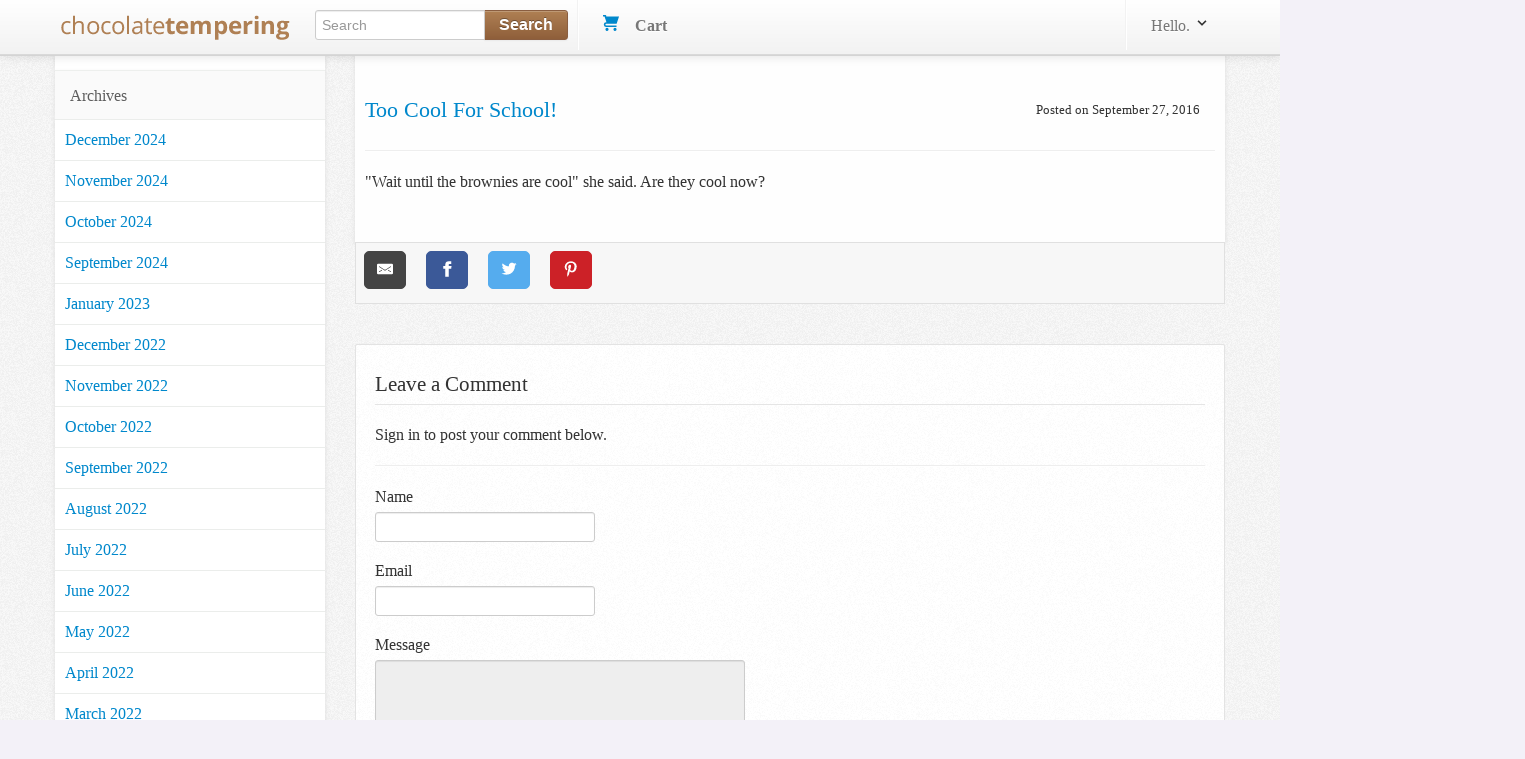

--- FILE ---
content_type: text/css
request_url: https://www.chocolatetemperingmachines.com/assets/combined-chocolatetemperingmachines-d3521008ad5d75a422cc8a653b9cbbc8dd1de728cdde091c7b3dfcd9db2c928a.css
body_size: 35957
content:
/*
 * This is a manifest file that'll be compiled into application.css, which will include all the files
 * listed below.
 *
 * Any CSS and SCSS file within this directory, lib/assets/stylesheets, vendor/assets/stylesheets,
 * or vendor/assets/stylesheets of plugins, if any, can be referenced here using a relative path.
 *
 * You're free to add application-wide styles to this file and they'll appear at the top of the
 * compiled file, but it's generally better to create a new file per style scope.
 *



*/




/*
 * This is a manifest file that'll be compiled into application.css, which will include all the files
 * listed below.
 *
 * Any CSS and SCSS file within this directory, lib/assets/stylesheets, vendor/assets/stylesheets,
 * or vendor/assets/stylesheets of plugins, if any, can be referenced here using a relative path.
 *
 * You're free to add application-wide styles to this file and they'll appear at the top of the
 * compiled file, but it's generally better to create a new file per style scope.
 *



*/

/*
 * This is a manifest file that'll be compiled into application.css, which will include all the files
 * listed below.
 *
 * Any CSS and SCSS file within this directory, lib/assets/stylesheets, vendor/assets/stylesheets,
 * or vendor/assets/stylesheets of plugins, if any, can be referenced here using a relative path.
 *
 * You're free to add application-wide styles to this file and they'll appear at the top of the
 * compiled file, but it's generally better to create a new file per style scope.
 *



 *** TODO - can probably get rid of this one we are happy with CDN option


 *** NOT NOW -> require jquery.ui.core
 *** NOT NOW -> require jquery.ui.theme





*/

/*
 * Bootstrap v2.1.1
 *
 * Copyright 2012 Twitter, Inc
 * Licensed under the Apache License v2.0
 * http://www.apache.org/licenses/LICENSE-2.0
 *
 * Designed and built with all the love in the world @twitter by @mdo and @fat.
 */


article,
aside,
details,
figcaption,
figure,
footer,
header,
hgroup,
nav,
section {
  display: block;
}

audio,
canvas,
video {
  display: inline-block;
  *display: inline;
  *zoom: 1;
}

audio:not([controls]) {
  display: none;
}

html {
  font-size: 100%;
  -webkit-text-size-adjust: 100%;
      -ms-text-size-adjust: 100%;
}

a:focus {
  outline: thin dotted #333;
  outline: 5px auto -webkit-focus-ring-color;
  outline-offset: -2px;
}

a:hover,
a:active {
  outline: 0;
}

sub,
sup {
  position: relative;
  font-size: 75%;
  line-height: 0;
  vertical-align: baseline;
}

sup {
  top: -0.5em;
}

sub {
  bottom: -0.25em;
}

img {
  width: auto\9;
  height: auto;
  max-width: 100%;
  vertical-align: middle;
  border: 0;
  -ms-interpolation-mode: bicubic;
}

#map_canvas img {
  max-width: none;
}

button,
input,
select,
textarea {
  margin: 0;
  font-size: 100%;
  vertical-align: middle;
}

button,
input {
  *overflow: visible;
  line-height: normal;
}

button::-moz-focus-inner,
input::-moz-focus-inner {
  padding: 0;
  border: 0;
}

button,
input[type="button"],
input[type="reset"],
input[type="submit"] {
  cursor: pointer;
  -webkit-appearance: button;
}

input[type="search"] {
  -webkit-box-sizing: content-box;
     -moz-box-sizing: content-box;
          box-sizing: content-box;
  -webkit-appearance: textfield;
}

input[type="search"]::-webkit-search-decoration,
input[type="search"]::-webkit-search-cancel-button {
  -webkit-appearance: none;
}

textarea {
  overflow: auto;
  vertical-align: top;
}

.clearfix {
  *zoom: 1;
}

.clearfix:before,
.clearfix:after {
  display: table;
  line-height: 0;
  content: "";
}

.clearfix:after {
  clear: both;
}

.hide-text {
  font: 0/0 a;
  color: transparent;
  text-shadow: none;
  background-color: transparent;
  border: 0;
}

.input-block-level {
  display: block;
  width: 100%;
  min-height: 30px;
  -webkit-box-sizing: border-box;
     -moz-box-sizing: border-box;
          box-sizing: border-box;
}

body {
  margin: 0;
  font-family: "Helvetica Neue", Helvetica, Arial, sans-serif;
  font-size: 14px;
  line-height: 20px;
  color: #333333;
  background-color: #ffffff;
}

a {
  color: #0088cc;
  text-decoration: none;
}

a:hover {
  color: #005580;
  text-decoration: underline;
}

.img-rounded {
  -webkit-border-radius: 6px;
     -moz-border-radius: 6px;
          border-radius: 6px;
}

.img-polaroid {
  padding: 4px;
  background-color: #fff;
  border: 1px solid #ccc;
  border: 1px solid rgba(0, 0, 0, 0.2);
  -webkit-box-shadow: 0 1px 3px rgba(0, 0, 0, 0.1);
     -moz-box-shadow: 0 1px 3px rgba(0, 0, 0, 0.1);
          box-shadow: 0 1px 3px rgba(0, 0, 0, 0.1);
}

.img-circle {
  -webkit-border-radius: 500px;
     -moz-border-radius: 500px;
          border-radius: 500px;
}

.row {
  margin-left: -20px;
  *zoom: 1;
}

.row:before,
.row:after {
  display: table;
  line-height: 0;
  content: "";
}

.row:after {
  clear: both;
}

[class*="span"] {
  float: left;
  min-height: 1px;
  margin-left: 20px;
}

.container,
.navbar-static-top .container,
.navbar-fixed-top .container,
.navbar-fixed-bottom .container {
  width: 940px;
}

.span12 {
  width: 940px;
}

.span11 {
  width: 860px;
}

.span10 {
  width: 780px;
}

.span9 {
  width: 700px;
}

.span8 {
  width: 620px;
}

.span7 {
  width: 540px;
}

.span6 {
  width: 460px;
}

.span5 {
  width: 380px;
}

.span4 {
  width: 300px;
}

.span3 {
  width: 220px;
}

.span2 {
  width: 140px;
}

.span1 {
  width: 60px;
}

.offset12 {
  margin-left: 980px;
}

.offset11 {
  margin-left: 900px;
}

.offset10 {
  margin-left: 820px;
}

.offset9 {
  margin-left: 740px;
}

.offset8 {
  margin-left: 660px;
}

.offset7 {
  margin-left: 580px;
}

.offset6 {
  margin-left: 500px;
}

.offset5 {
  margin-left: 420px;
}

.offset4 {
  margin-left: 340px;
}

.offset3 {
  margin-left: 260px;
}

.offset2 {
  margin-left: 180px;
}

.offset1 {
  margin-left: 100px;
}

.row-fluid {
  width: 100%;
  *zoom: 1;
}

.row-fluid:before,
.row-fluid:after {
  display: table;
  line-height: 0;
  content: "";
}

.row-fluid:after {
  clear: both;
}

.row-fluid [class*="span"] {
  display: block;
  float: left;
  width: 100%;
  min-height: 30px;
  margin-left: 2.127659574468085%;
  *margin-left: 2.074468085106383%;
  -webkit-box-sizing: border-box;
     -moz-box-sizing: border-box;
          box-sizing: border-box;
}

.row-fluid [class*="span"]:first-child {
  margin-left: 0;
}

.row-fluid .span12 {
  width: 100%;
  *width: 99.94680851063829%;
}

.row-fluid .span11 {
  width: 91.48936170212765%;
  *width: 91.43617021276594%;
}

.row-fluid .span10 {
  width: 82.97872340425532%;
  *width: 82.92553191489361%;
}

.row-fluid .span9 {
  width: 74.46808510638297%;
  *width: 74.41489361702126%;
}

.row-fluid .span8 {
  width: 65.95744680851064%;
  *width: 65.90425531914893%;
}

.row-fluid .span7 {
  width: 57.44680851063829%;
  *width: 57.39361702127659%;
}

.row-fluid .span6 {
  width: 48.93617021276595%;
  *width: 48.88297872340425%;
}

.row-fluid .span5 {
  width: 40.42553191489362%;
  *width: 40.37234042553192%;
}

.row-fluid .span4 {
  width: 31.914893617021278%;
  *width: 31.861702127659576%;
}

.row-fluid .span3 {
  width: 23.404255319148934%;
  *width: 23.351063829787233%;
}

.row-fluid .span2 {
  width: 14.893617021276595%;
  *width: 14.840425531914894%;
}

.row-fluid .span1 {
  width: 6.382978723404255%;
  *width: 6.329787234042553%;
}

.row-fluid .offset12 {
  margin-left: 104.25531914893617%;
  *margin-left: 104.14893617021275%;
}

.row-fluid .offset12:first-child {
  margin-left: 102.12765957446808%;
  *margin-left: 102.02127659574467%;
}

.row-fluid .offset11 {
  margin-left: 95.74468085106382%;
  *margin-left: 95.6382978723404%;
}

.row-fluid .offset11:first-child {
  margin-left: 93.61702127659574%;
  *margin-left: 93.51063829787232%;
}

.row-fluid .offset10 {
  margin-left: 87.23404255319149%;
  *margin-left: 87.12765957446807%;
}

.row-fluid .offset10:first-child {
  margin-left: 85.1063829787234%;
  *margin-left: 84.99999999999999%;
}

.row-fluid .offset9 {
  margin-left: 78.72340425531914%;
  *margin-left: 78.61702127659572%;
}

.row-fluid .offset9:first-child {
  margin-left: 76.59574468085106%;
  *margin-left: 76.48936170212764%;
}

.row-fluid .offset8 {
  margin-left: 70.2127659574468%;
  *margin-left: 70.10638297872339%;
}

.row-fluid .offset8:first-child {
  margin-left: 68.08510638297872%;
  *margin-left: 67.9787234042553%;
}

.row-fluid .offset7 {
  margin-left: 61.70212765957446%;
  *margin-left: 61.59574468085106%;
}

.row-fluid .offset7:first-child {
  margin-left: 59.574468085106375%;
  *margin-left: 59.46808510638297%;
}

.row-fluid .offset6 {
  margin-left: 53.191489361702125%;
  *margin-left: 53.085106382978715%;
}

.row-fluid .offset6:first-child {
  margin-left: 51.063829787234035%;
  *margin-left: 50.95744680851063%;
}

.row-fluid .offset5 {
  margin-left: 44.68085106382979%;
  *margin-left: 44.57446808510638%;
}

.row-fluid .offset5:first-child {
  margin-left: 42.5531914893617%;
  *margin-left: 42.4468085106383%;
}

.row-fluid .offset4 {
  margin-left: 36.170212765957444%;
  *margin-left: 36.06382978723405%;
}

.row-fluid .offset4:first-child {
  margin-left: 34.04255319148936%;
  *margin-left: 33.93617021276596%;
}

.row-fluid .offset3 {
  margin-left: 27.659574468085104%;
  *margin-left: 27.5531914893617%;
}

.row-fluid .offset3:first-child {
  margin-left: 25.53191489361702%;
  *margin-left: 25.425531914893618%;
}

.row-fluid .offset2 {
  margin-left: 19.148936170212764%;
  *margin-left: 19.04255319148936%;
}

.row-fluid .offset2:first-child {
  margin-left: 17.02127659574468%;
  *margin-left: 16.914893617021278%;
}

.row-fluid .offset1 {
  margin-left: 10.638297872340425%;
  *margin-left: 10.53191489361702%;
}

.row-fluid .offset1:first-child {
  margin-left: 8.51063829787234%;
  *margin-left: 8.404255319148938%;
}

[class*="span"].hide,
.row-fluid [class*="span"].hide {
  display: none;
}

[class*="span"].pull-right,
.row-fluid [class*="span"].pull-right {
  float: right;
}

.container {
  margin-right: auto;
  margin-left: auto;
  *zoom: 1;
}

.container:before,
.container:after {
  display: table;
  line-height: 0;
  content: "";
}

.container:after {
  clear: both;
}

.container-fluid {
  padding-right: 20px;
  padding-left: 20px;
  *zoom: 1;
}

.container-fluid:before,
.container-fluid:after {
  display: table;
  line-height: 0;
  content: "";
}

.container-fluid:after {
  clear: both;
}

p {
  margin: 0 0 10px;
}

.lead {
  margin-bottom: 20px;
  font-size: 21px;
  font-weight: 200;
  line-height: 30px;
}

small {
  font-size: 85%;
}

strong {
  font-weight: bold;
}

em {
  font-style: italic;
}

cite {
  font-style: normal;
}

.muted {
  color: #999999;
}

.text-warning {
  color: #c09853;
}

.text-error {
  color: #b94a48;
}

.text-info {
  color: #3a87ad;
}

.text-success {
  color: #468847;
}

h1,
h2,
h3,
h4,
h5,
h6 {
  margin: 10px 0;
  font-family: inherit;
  font-weight: bold;
  line-height: 1;
  color: inherit;
  text-rendering: optimizelegibility;
}

h1 small,
h2 small,
h3 small,
h4 small,
h5 small,
h6 small {
  font-weight: normal;
  line-height: 1;
  color: #999999;
}

h1 {
  font-size: 36px;
  line-height: 40px;
}

h2 {
  font-size: 30px;
  line-height: 40px;
}

h3 {
  font-size: 24px;
  line-height: 40px;
}

h4 {
  font-size: 18px;
  line-height: 20px;
}

h5 {
  font-size: 14px;
  line-height: 20px;
}

h6 {
  font-size: 12px;
  line-height: 20px;
}

h1 small {
  font-size: 24px;
}

h2 small {
  font-size: 18px;
}

h3 small {
  font-size: 14px;
}

h4 small {
  font-size: 14px;
}

.page-header {
  padding-bottom: 9px;
  margin: 20px 0 30px;
  border-bottom: 1px solid #eeeeee;
}

ul,
ol {
  padding: 0;
  margin: 0 0 10px 25px;
}

ul ul,
ul ol,
ol ol,
ol ul {
  margin-bottom: 0;
}

li {
  line-height: 20px;
}

ul.unstyled,
ol.unstyled {
  margin-left: 0;
  list-style: none;
}

dl {
  margin-bottom: 20px;
}

dt,
dd {
  line-height: 20px;
}

dt {
  font-weight: bold;
}

dd {
  margin-left: 10px;
}

.dl-horizontal {
  *zoom: 1;
}

.dl-horizontal:before,
.dl-horizontal:after {
  display: table;
  line-height: 0;
  content: "";
}

.dl-horizontal:after {
  clear: both;
}

.dl-horizontal dt {
  float: left;
  width: 160px;
  overflow: hidden;
  clear: left;
  text-align: right;
  text-overflow: ellipsis;
  white-space: nowrap;
}

.dl-horizontal dd {
  margin-left: 180px;
}

hr {
  margin: 20px 0;
  border: 0;
  border-top: 1px solid #eeeeee;
  border-bottom: 1px solid #ffffff;
}

abbr[title] {
  cursor: help;
  border-bottom: 1px dotted #999999;
}

abbr.initialism {
  font-size: 90%;
  text-transform: uppercase;
}

blockquote {
  padding: 0 0 0 15px;
  margin: 0 0 20px;
  border-left: 5px solid #eeeeee;
}

blockquote p {
  margin-bottom: 0;
  font-size: 16px;
  font-weight: 300;
  line-height: 25px;
}

blockquote small {
  display: block;
  line-height: 20px;
  color: #999999;
}

blockquote small:before {
  content: '\2014 \00A0';
}

blockquote.pull-right {
  float: right;
  padding-right: 15px;
  padding-left: 0;
  border-right: 5px solid #eeeeee;
  border-left: 0;
}

blockquote.pull-right p,
blockquote.pull-right small {
  text-align: right;
}

blockquote.pull-right small:before {
  content: '';
}

blockquote.pull-right small:after {
  content: '\00A0 \2014';
}

q:before,
q:after,
blockquote:before,
blockquote:after {
  content: "";
}

address {
  display: block;
  margin-bottom: 20px;
  font-style: normal;
  line-height: 20px;
}

code,
pre {
  padding: 0 3px 2px;
  font-family: Monaco, Menlo, Consolas, "Courier New", monospace;
  font-size: 12px;
  color: #333333;
  -webkit-border-radius: 3px;
     -moz-border-radius: 3px;
          border-radius: 3px;
}

code {
  padding: 2px 4px;
  color: #d14;
  background-color: #f7f7f9;
  border: 1px solid #e1e1e8;
}

pre {
  display: block;
  padding: 9.5px;
  margin: 0 0 10px;
  font-size: 13px;
  line-height: 20px;
  word-break: break-all;
  word-wrap: break-word;
  white-space: pre;
  white-space: pre-wrap;
  background-color: #f5f5f5;
  border: 1px solid #ccc;
  border: 1px solid rgba(0, 0, 0, 0.15);
  -webkit-border-radius: 4px;
     -moz-border-radius: 4px;
          border-radius: 4px;
}

pre.prettyprint {
  margin-bottom: 20px;
}

pre code {
  padding: 0;
  color: inherit;
  background-color: transparent;
  border: 0;
}

.pre-scrollable {
  max-height: 340px;
  overflow-y: scroll;
}

form {
  margin: 0 0 20px;
}

fieldset {
  padding: 0;
  margin: 0;
  border: 0;
}

legend {
  display: block;
  width: 100%;
  padding: 0;
  margin-bottom: 20px;
  font-size: 21px;
  line-height: 40px;
  color: #333333;
  border: 0;
  border-bottom: 1px solid #e5e5e5;
}

legend small {
  font-size: 15px;
  color: #999999;
}

label,
input,
button,
select,
textarea {
  font-size: 14px;
  font-weight: normal;
  line-height: 20px;
}

input,
button,
select,
textarea {
  font-family: "Helvetica Neue", Helvetica, Arial, sans-serif;
}

label {
  display: block;
  margin-bottom: 5px;
}

select,
textarea,
input[type="text"],
input[type="password"],
input[type="datetime"],
input[type="datetime-local"],
input[type="date"],
input[type="month"],
input[type="time"],
input[type="week"],
input[type="number"],
input[type="email"],
input[type="url"],
input[type="search"],
input[type="tel"],
input[type="color"],
.uneditable-input {
  display: inline-block;
  height: 20px;
  padding: 4px 6px;
  margin-bottom: 9px;
  font-size: 14px;
  line-height: 20px;
  color: #555555;
  -webkit-border-radius: 3px;
     -moz-border-radius: 3px;
          border-radius: 3px;
}

input,
textarea,
.uneditable-input {
  width: 206px;
}

textarea {
  height: auto;
}

textarea,
input[type="text"],
input[type="password"],
input[type="datetime"],
input[type="datetime-local"],
input[type="date"],
input[type="month"],
input[type="time"],
input[type="week"],
input[type="number"],
input[type="email"],
input[type="url"],
input[type="search"],
input[type="tel"],
input[type="color"],
.uneditable-input {
  background-color: #ffffff;
  border: 1px solid #cccccc;
  -webkit-box-shadow: inset 0 1px 1px rgba(0, 0, 0, 0.075);
     -moz-box-shadow: inset 0 1px 1px rgba(0, 0, 0, 0.075);
          box-shadow: inset 0 1px 1px rgba(0, 0, 0, 0.075);
  -webkit-transition: border linear 0.2s, box-shadow linear 0.2s;
     -moz-transition: border linear 0.2s, box-shadow linear 0.2s;
       -o-transition: border linear 0.2s, box-shadow linear 0.2s;
          transition: border linear 0.2s, box-shadow linear 0.2s;
}

textarea:focus,
input[type="text"]:focus,
input[type="password"]:focus,
input[type="datetime"]:focus,
input[type="datetime-local"]:focus,
input[type="date"]:focus,
input[type="month"]:focus,
input[type="time"]:focus,
input[type="week"]:focus,
input[type="number"]:focus,
input[type="email"]:focus,
input[type="url"]:focus,
input[type="search"]:focus,
input[type="tel"]:focus,
input[type="color"]:focus,
.uneditable-input:focus {
  border-color: rgba(82, 168, 236, 0.8);
  outline: 0;
  outline: thin dotted \9;
  /* IE6-9 */

  -webkit-box-shadow: inset 0 1px 1px rgba(0, 0, 0, 0.075), 0 0 8px rgba(82, 168, 236, 0.6);
     -moz-box-shadow: inset 0 1px 1px rgba(0, 0, 0, 0.075), 0 0 8px rgba(82, 168, 236, 0.6);
          box-shadow: inset 0 1px 1px rgba(0, 0, 0, 0.075), 0 0 8px rgba(82, 168, 236, 0.6);
}

input[type="radio"],
input[type="checkbox"] {
  margin: 4px 0 0;
  margin-top: 1px \9;
  *margin-top: 0;
  line-height: normal;
  cursor: pointer;
}

input[type="file"],
input[type="image"],
input[type="submit"],
input[type="reset"],
input[type="button"],
input[type="radio"],
input[type="checkbox"] {
  width: auto;
}

select,
input[type="file"] {
  height: 30px;
  /* In IE7, the height of the select element cannot be changed by height, only font-size */

  *margin-top: 4px;
  /* For IE7, add top margin to align select with labels */

  line-height: 30px;
}

select {
  width: 220px;
  background-color: #ffffff;
  border: 1px solid #cccccc;
}

select[multiple],
select[size] {
  height: auto;
}

select:focus,
input[type="file"]:focus,
input[type="radio"]:focus,
input[type="checkbox"]:focus {
  outline: thin dotted #333;
  outline: 5px auto -webkit-focus-ring-color;
  outline-offset: -2px;
}

.uneditable-input,
.uneditable-textarea {
  color: #999999;
  cursor: not-allowed;
  background-color: #fcfcfc;
  border-color: #cccccc;
  -webkit-box-shadow: inset 0 1px 2px rgba(0, 0, 0, 0.025);
     -moz-box-shadow: inset 0 1px 2px rgba(0, 0, 0, 0.025);
          box-shadow: inset 0 1px 2px rgba(0, 0, 0, 0.025);
}

.uneditable-input {
  overflow: hidden;
  white-space: nowrap;
}

.uneditable-textarea {
  width: auto;
  height: auto;
}

input:-moz-placeholder,
textarea:-moz-placeholder {
  color: #999999;
}

input:-ms-input-placeholder,
textarea:-ms-input-placeholder {
  color: #999999;
}

input::-webkit-input-placeholder,
textarea::-webkit-input-placeholder {
  color: #999999;
}

.radio,
.checkbox {
  min-height: 18px;
  padding-left: 18px;
}

.radio input[type="radio"],
.checkbox input[type="checkbox"] {
  float: left;
  margin-left: -18px;
}

.controls > .radio:first-child,
.controls > .checkbox:first-child {
  padding-top: 5px;
}

.radio.inline,
.checkbox.inline {
  display: inline-block;
  padding-top: 5px;
  margin-bottom: 0;
  vertical-align: middle;
}

.radio.inline + .radio.inline,
.checkbox.inline + .checkbox.inline {
  margin-left: 10px;
}

.input-mini {
  width: 60px;
}

.input-small {
  width: 90px;
}

.input-medium {
  width: 150px;
}

.input-large {
  width: 210px;
}

.input-xlarge {
  width: 270px;
}

.input-xxlarge {
  width: 530px;
}

input[class*="span"],
select[class*="span"],
textarea[class*="span"],
.uneditable-input[class*="span"],
.row-fluid input[class*="span"],
.row-fluid select[class*="span"],
.row-fluid textarea[class*="span"],
.row-fluid .uneditable-input[class*="span"] {
  float: none;
  margin-left: 0;
}

.input-append input[class*="span"],
.input-append .uneditable-input[class*="span"],
.input-prepend input[class*="span"],
.input-prepend .uneditable-input[class*="span"],
.row-fluid input[class*="span"],
.row-fluid select[class*="span"],
.row-fluid textarea[class*="span"],
.row-fluid .uneditable-input[class*="span"],
.row-fluid .input-prepend [class*="span"],
.row-fluid .input-append [class*="span"] {
  display: inline-block;
}

input,
textarea,
.uneditable-input {
  margin-left: 0;
}

.controls-row [class*="span"] + [class*="span"] {
  margin-left: 20px;
}

input.span12,
textarea.span12,
.uneditable-input.span12 {
  width: 926px;
}

input.span11,
textarea.span11,
.uneditable-input.span11 {
  width: 846px;
}

input.span10,
textarea.span10,
.uneditable-input.span10 {
  width: 766px;
}

input.span9,
textarea.span9,
.uneditable-input.span9 {
  width: 686px;
}

input.span8,
textarea.span8,
.uneditable-input.span8 {
  width: 606px;
}

input.span7,
textarea.span7,
.uneditable-input.span7 {
  width: 526px;
}

input.span6,
textarea.span6,
.uneditable-input.span6 {
  width: 446px;
}

input.span5,
textarea.span5,
.uneditable-input.span5 {
  width: 366px;
}

input.span4,
textarea.span4,
.uneditable-input.span4 {
  width: 286px;
}

input.span3,
textarea.span3,
.uneditable-input.span3 {
  width: 206px;
}

input.span2,
textarea.span2,
.uneditable-input.span2 {
  width: 126px;
}

input.span1,
textarea.span1,
.uneditable-input.span1 {
  width: 46px;
}

.controls-row {
  *zoom: 1;
}

.controls-row:before,
.controls-row:after {
  display: table;
  line-height: 0;
  content: "";
}

.controls-row:after {
  clear: both;
}

.controls-row [class*="span"] {
  float: left;
}

input[disabled],
select[disabled],
textarea[disabled],
input[readonly],
select[readonly],
textarea[readonly] {
  cursor: not-allowed;
  background-color: #eeeeee;
}

input[type="radio"][disabled],
input[type="checkbox"][disabled],
input[type="radio"][readonly],
input[type="checkbox"][readonly] {
  background-color: transparent;
}

.control-group.warning > label,
.control-group.warning .help-block,
.control-group.warning .help-inline {
  color: #c09853;
}

.control-group.warning .checkbox,
.control-group.warning .radio,
.control-group.warning input,
.control-group.warning select,
.control-group.warning textarea {
  color: #c09853;
}

.control-group.warning input,
.control-group.warning select,
.control-group.warning textarea {
  border-color: #c09853;
  -webkit-box-shadow: inset 0 1px 1px rgba(0, 0, 0, 0.075);
     -moz-box-shadow: inset 0 1px 1px rgba(0, 0, 0, 0.075);
          box-shadow: inset 0 1px 1px rgba(0, 0, 0, 0.075);
}

.control-group.warning input:focus,
.control-group.warning select:focus,
.control-group.warning textarea:focus {
  border-color: #a47e3c;
  -webkit-box-shadow: inset 0 1px 1px rgba(0, 0, 0, 0.075), 0 0 6px #dbc59e;
     -moz-box-shadow: inset 0 1px 1px rgba(0, 0, 0, 0.075), 0 0 6px #dbc59e;
          box-shadow: inset 0 1px 1px rgba(0, 0, 0, 0.075), 0 0 6px #dbc59e;
}

.control-group.warning .input-prepend .add-on,
.control-group.warning .input-append .add-on {
  color: #c09853;
  background-color: #fcf8e3;
  border-color: #c09853;
}

.control-group.error > label,
.control-group.error .help-block,
.control-group.error .help-inline {
  color: #b94a48;
}

.control-group.error .checkbox,
.control-group.error .radio,
.control-group.error input,
.control-group.error select,
.control-group.error textarea {
  color: #b94a48;
}

.control-group.error input,
.control-group.error select,
.control-group.error textarea {
  border-color: #b94a48;
  -webkit-box-shadow: inset 0 1px 1px rgba(0, 0, 0, 0.075);
     -moz-box-shadow: inset 0 1px 1px rgba(0, 0, 0, 0.075);
          box-shadow: inset 0 1px 1px rgba(0, 0, 0, 0.075);
}

.control-group.error input:focus,
.control-group.error select:focus,
.control-group.error textarea:focus {
  border-color: #953b39;
  -webkit-box-shadow: inset 0 1px 1px rgba(0, 0, 0, 0.075), 0 0 6px #d59392;
     -moz-box-shadow: inset 0 1px 1px rgba(0, 0, 0, 0.075), 0 0 6px #d59392;
          box-shadow: inset 0 1px 1px rgba(0, 0, 0, 0.075), 0 0 6px #d59392;
}

.control-group.error .input-prepend .add-on,
.control-group.error .input-append .add-on {
  color: #b94a48;
  background-color: #f2dede;
  border-color: #b94a48;
}

.control-group.success > label,
.control-group.success .help-block,
.control-group.success .help-inline {
  color: #468847;
}

.control-group.success .checkbox,
.control-group.success .radio,
.control-group.success input,
.control-group.success select,
.control-group.success textarea {
  color: #468847;
}

.control-group.success input,
.control-group.success select,
.control-group.success textarea {
  border-color: #468847;
  -webkit-box-shadow: inset 0 1px 1px rgba(0, 0, 0, 0.075);
     -moz-box-shadow: inset 0 1px 1px rgba(0, 0, 0, 0.075);
          box-shadow: inset 0 1px 1px rgba(0, 0, 0, 0.075);
}

.control-group.success input:focus,
.control-group.success select:focus,
.control-group.success textarea:focus {
  border-color: #356635;
  -webkit-box-shadow: inset 0 1px 1px rgba(0, 0, 0, 0.075), 0 0 6px #7aba7b;
     -moz-box-shadow: inset 0 1px 1px rgba(0, 0, 0, 0.075), 0 0 6px #7aba7b;
          box-shadow: inset 0 1px 1px rgba(0, 0, 0, 0.075), 0 0 6px #7aba7b;
}

.control-group.success .input-prepend .add-on,
.control-group.success .input-append .add-on {
  color: #468847;
  background-color: #dff0d8;
  border-color: #468847;
}

.control-group.info > label,
.control-group.info .help-block,
.control-group.info .help-inline {
  color: #3a87ad;
}

.control-group.info .checkbox,
.control-group.info .radio,
.control-group.info input,
.control-group.info select,
.control-group.info textarea {
  color: #3a87ad;
}

.control-group.info input,
.control-group.info select,
.control-group.info textarea {
  border-color: #3a87ad;
  -webkit-box-shadow: inset 0 1px 1px rgba(0, 0, 0, 0.075);
     -moz-box-shadow: inset 0 1px 1px rgba(0, 0, 0, 0.075);
          box-shadow: inset 0 1px 1px rgba(0, 0, 0, 0.075);
}

.control-group.info input:focus,
.control-group.info select:focus,
.control-group.info textarea:focus {
  border-color: #2d6987;
  -webkit-box-shadow: inset 0 1px 1px rgba(0, 0, 0, 0.075), 0 0 6px #7ab5d3;
     -moz-box-shadow: inset 0 1px 1px rgba(0, 0, 0, 0.075), 0 0 6px #7ab5d3;
          box-shadow: inset 0 1px 1px rgba(0, 0, 0, 0.075), 0 0 6px #7ab5d3;
}

.control-group.info .input-prepend .add-on,
.control-group.info .input-append .add-on {
  color: #3a87ad;
  background-color: #d9edf7;
  border-color: #3a87ad;
}

input:focus:required:invalid,
textarea:focus:required:invalid,
select:focus:required:invalid {
  color: #b94a48;
  border-color: #ee5f5b;
}

input:focus:required:invalid:focus,
textarea:focus:required:invalid:focus,
select:focus:required:invalid:focus {
  border-color: #e9322d;
  -webkit-box-shadow: 0 0 6px #f8b9b7;
     -moz-box-shadow: 0 0 6px #f8b9b7;
          box-shadow: 0 0 6px #f8b9b7;
}

.form-actions {
  padding: 19px 20px 20px;
  margin-top: 20px;
  margin-bottom: 20px;
  background-color: #f5f5f5;
  border-top: 1px solid #e5e5e5;
  *zoom: 1;
}

.form-actions:before,
.form-actions:after {
  display: table;
  line-height: 0;
  content: "";
}

.form-actions:after {
  clear: both;
}

.help-block,
.help-inline {
  color: #595959;
}

.help-block {
  display: block;
  margin-bottom: 10px;
}

.help-inline {
  display: inline-block;
  *display: inline;
  padding-left: 5px;
  vertical-align: middle;
  *zoom: 1;
}

.input-append,
.input-prepend {
  margin-bottom: 5px;
  font-size: 0;
  white-space: nowrap;
}

.input-append input,
.input-prepend input,
.input-append select,
.input-prepend select,
.input-append .uneditable-input,
.input-prepend .uneditable-input {
  position: relative;
  margin-bottom: 0;
  *margin-left: 0;
  font-size: 14px;
  vertical-align: top;
  -webkit-border-radius: 0 3px 3px 0;
     -moz-border-radius: 0 3px 3px 0;
          border-radius: 0 3px 3px 0;
}

.input-append input:focus,
.input-prepend input:focus,
.input-append select:focus,
.input-prepend select:focus,
.input-append .uneditable-input:focus,
.input-prepend .uneditable-input:focus {
  z-index: 2;
}

.input-append .add-on,
.input-prepend .add-on {
  display: inline-block;
  width: auto;
  height: 20px;
  min-width: 16px;
  padding: 4px 5px;
  font-size: 14px;
  font-weight: normal;
  line-height: 20px;
  text-align: center;
  text-shadow: 0 1px 0 #ffffff;
  background-color: #eeeeee;
  border: 1px solid #ccc;
}

.input-append .add-on,
.input-prepend .add-on,
.input-append .btn,
.input-prepend .btn {
  vertical-align: top;
  -webkit-border-radius: 0;
     -moz-border-radius: 0;
          border-radius: 0;
}

.input-append .active,
.input-prepend .active {
  background-color: #a9dba9;
  border-color: #46a546;
}

.input-prepend .add-on,
.input-prepend .btn {
  margin-right: -1px;
}

.input-prepend .add-on:first-child,
.input-prepend .btn:first-child {
  -webkit-border-radius: 3px 0 0 3px;
     -moz-border-radius: 3px 0 0 3px;
          border-radius: 3px 0 0 3px;
}

.input-append input,
.input-append select,
.input-append .uneditable-input {
  -webkit-border-radius: 3px 0 0 3px;
     -moz-border-radius: 3px 0 0 3px;
          border-radius: 3px 0 0 3px;
}

.input-append .add-on,
.input-append .btn {
  margin-left: -1px;
}

.input-append .add-on:last-child,
.input-append .btn:last-child {
  -webkit-border-radius: 0 3px 3px 0;
     -moz-border-radius: 0 3px 3px 0;
          border-radius: 0 3px 3px 0;
}

.input-prepend.input-append input,
.input-prepend.input-append select,
.input-prepend.input-append .uneditable-input {
  -webkit-border-radius: 0;
     -moz-border-radius: 0;
          border-radius: 0;
}

.input-prepend.input-append .add-on:first-child,
.input-prepend.input-append .btn:first-child {
  margin-right: -1px;
  -webkit-border-radius: 3px 0 0 3px;
     -moz-border-radius: 3px 0 0 3px;
          border-radius: 3px 0 0 3px;
}

.input-prepend.input-append .add-on:last-child,
.input-prepend.input-append .btn:last-child {
  margin-left: -1px;
  -webkit-border-radius: 0 3px 3px 0;
     -moz-border-radius: 0 3px 3px 0;
          border-radius: 0 3px 3px 0;
}

input.search-query {
  padding-right: 14px;
  padding-right: 4px \9;
  padding-left: 14px;
  padding-left: 4px \9;
  /* IE7-8 doesn't have border-radius, so don't indent the padding */

  margin-bottom: 0;
  -webkit-border-radius: 15px;
     -moz-border-radius: 15px;
          border-radius: 15px;
}

/* Allow for input prepend/append in search forms */

.form-search .input-append .search-query,
.form-search .input-prepend .search-query {
  -webkit-border-radius: 0;
     -moz-border-radius: 0;
          border-radius: 0;
}

.form-search .input-append .search-query {
  -webkit-border-radius: 14px 0 0 14px;
     -moz-border-radius: 14px 0 0 14px;
          border-radius: 14px 0 0 14px;
}

.form-search .input-append .btn {
  -webkit-border-radius: 0 14px 14px 0;
     -moz-border-radius: 0 14px 14px 0;
          border-radius: 0 14px 14px 0;
}

.form-search .input-prepend .search-query {
  -webkit-border-radius: 0 14px 14px 0;
     -moz-border-radius: 0 14px 14px 0;
          border-radius: 0 14px 14px 0;
}

.form-search .input-prepend .btn {
  -webkit-border-radius: 14px 0 0 14px;
     -moz-border-radius: 14px 0 0 14px;
          border-radius: 14px 0 0 14px;
}

.form-search input,
.form-inline input,
.form-horizontal input,
.form-search textarea,
.form-inline textarea,
.form-horizontal textarea,
.form-search select,
.form-inline select,
.form-horizontal select,
.form-search .help-inline,
.form-inline .help-inline,
.form-horizontal .help-inline,
.form-search .uneditable-input,
.form-inline .uneditable-input,
.form-horizontal .uneditable-input,
.form-search .input-prepend,
.form-inline .input-prepend,
.form-horizontal .input-prepend,
.form-search .input-append,
.form-inline .input-append,
.form-horizontal .input-append {
  display: inline-block;
  *display: inline;
  margin-bottom: 0;
  vertical-align: middle;
  *zoom: 1;
}

.form-search .hide,
.form-inline .hide,
.form-horizontal .hide {
  display: none;
}

.form-search label,
.form-inline label,
.form-search .btn-group,
.form-inline .btn-group {
  display: inline-block;
}

.form-search .input-append,
.form-inline .input-append,
.form-search .input-prepend,
.form-inline .input-prepend {
  margin-bottom: 0;
}

.form-search .radio,
.form-search .checkbox,
.form-inline .radio,
.form-inline .checkbox {
  padding-left: 0;
  margin-bottom: 0;
  vertical-align: middle;
}

.form-search .radio input[type="radio"],
.form-search .checkbox input[type="checkbox"],
.form-inline .radio input[type="radio"],
.form-inline .checkbox input[type="checkbox"] {
  float: left;
  margin-right: 3px;
  margin-left: 0;
}

.control-group {
  margin-bottom: 10px;
}

legend + .control-group {
  margin-top: 20px;
  -webkit-margin-top-collapse: separate;
}

.form-horizontal .control-group {
  margin-bottom: 20px;
  *zoom: 1;
}

.form-horizontal .control-group:before,
.form-horizontal .control-group:after {
  display: table;
  line-height: 0;
  content: "";
}

.form-horizontal .control-group:after {
  clear: both;
}

.form-horizontal .control-label {
  float: left;
  width: 160px;
  padding-top: 5px;
  text-align: right;
}

.form-horizontal .controls {
  *display: inline-block;
  *padding-left: 20px;
  margin-left: 180px;
  *margin-left: 0;
}

.form-horizontal .controls:first-child {
  *padding-left: 180px;
}

.form-horizontal .help-block {
  margin-bottom: 0;
}

.form-horizontal input + .help-block,
.form-horizontal select + .help-block,
.form-horizontal textarea + .help-block {
  margin-top: 10px;
}

.form-horizontal .form-actions {
  padding-left: 180px;
}

table {
  max-width: 100%;
  background-color: transparent;
  border-collapse: collapse;
  border-spacing: 0;
}

.table {
  width: 100%;
  margin-bottom: 20px;
}

.table th,
.table td {
  padding: 8px;
  line-height: 20px;
  text-align: left;
  vertical-align: top;
  border-top: 1px solid #dddddd;
}

.table th {
  font-weight: bold;
}

.table thead th {
  vertical-align: bottom;
}

.table caption + thead tr:first-child th,
.table caption + thead tr:first-child td,
.table colgroup + thead tr:first-child th,
.table colgroup + thead tr:first-child td,
.table thead:first-child tr:first-child th,
.table thead:first-child tr:first-child td {
  border-top: 0;
}

.table tbody + tbody {
  border-top: 2px solid #dddddd;
}

.table-condensed th,
.table-condensed td {
  padding: 4px 5px;
}

.table-bordered {
  border: 1px solid #dddddd;
  border-collapse: separate;
  *border-collapse: collapse;
  border-left: 0;
  -webkit-border-radius: 4px;
     -moz-border-radius: 4px;
          border-radius: 4px;
}

.table-bordered th,
.table-bordered td {
  border-left: 1px solid #dddddd;
}

.table-bordered caption + thead tr:first-child th,
.table-bordered caption + tbody tr:first-child th,
.table-bordered caption + tbody tr:first-child td,
.table-bordered colgroup + thead tr:first-child th,
.table-bordered colgroup + tbody tr:first-child th,
.table-bordered colgroup + tbody tr:first-child td,
.table-bordered thead:first-child tr:first-child th,
.table-bordered tbody:first-child tr:first-child th,
.table-bordered tbody:first-child tr:first-child td {
  border-top: 0;
}

.table-bordered thead:first-child tr:first-child th:first-child,
.table-bordered tbody:first-child tr:first-child td:first-child {
  -webkit-border-top-left-radius: 4px;
          border-top-left-radius: 4px;
  -moz-border-radius-topleft: 4px;
}

.table-bordered thead:first-child tr:first-child th:last-child,
.table-bordered tbody:first-child tr:first-child td:last-child {
  -webkit-border-top-right-radius: 4px;
          border-top-right-radius: 4px;
  -moz-border-radius-topright: 4px;
}

.table-bordered thead:last-child tr:last-child th:first-child,
.table-bordered tbody:last-child tr:last-child td:first-child,
.table-bordered tfoot:last-child tr:last-child td:first-child {
  -webkit-border-radius: 0 0 0 4px;
     -moz-border-radius: 0 0 0 4px;
          border-radius: 0 0 0 4px;
  -webkit-border-bottom-left-radius: 4px;
          border-bottom-left-radius: 4px;
  -moz-border-radius-bottomleft: 4px;
}

.table-bordered thead:last-child tr:last-child th:last-child,
.table-bordered tbody:last-child tr:last-child td:last-child,
.table-bordered tfoot:last-child tr:last-child td:last-child {
  -webkit-border-bottom-right-radius: 4px;
          border-bottom-right-radius: 4px;
  -moz-border-radius-bottomright: 4px;
}

.table-bordered caption + thead tr:first-child th:first-child,
.table-bordered caption + tbody tr:first-child td:first-child,
.table-bordered colgroup + thead tr:first-child th:first-child,
.table-bordered colgroup + tbody tr:first-child td:first-child {
  -webkit-border-top-left-radius: 4px;
          border-top-left-radius: 4px;
  -moz-border-radius-topleft: 4px;
}

.table-bordered caption + thead tr:first-child th:last-child,
.table-bordered caption + tbody tr:first-child td:last-child,
.table-bordered colgroup + thead tr:first-child th:last-child,
.table-bordered colgroup + tbody tr:first-child td:last-child {
  -webkit-border-top-right-radius: 4px;
          border-top-right-radius: 4px;
  -moz-border-radius-topleft: 4px;
}

.table-striped tbody tr:nth-child(odd) td,
.table-striped tbody tr:nth-child(odd) th {
  background-color: #f9f9f9;
}

.table-hover tbody tr:hover td,
.table-hover tbody tr:hover th {
  background-color: #f5f5f5;
}

table [class*=span],
.row-fluid table [class*=span] {
  display: table-cell;
  float: none;
  margin-left: 0;
}

.table .span1 {
  float: none;
  width: 44px;
  margin-left: 0;
}

.table .span2 {
  float: none;
  width: 124px;
  margin-left: 0;
}

.table .span3 {
  float: none;
  width: 204px;
  margin-left: 0;
}

.table .span4 {
  float: none;
  width: 284px;
  margin-left: 0;
}

.table .span5 {
  float: none;
  width: 364px;
  margin-left: 0;
}

.table .span6 {
  float: none;
  width: 444px;
  margin-left: 0;
}

.table .span7 {
  float: none;
  width: 524px;
  margin-left: 0;
}

.table .span8 {
  float: none;
  width: 604px;
  margin-left: 0;
}

.table .span9 {
  float: none;
  width: 684px;
  margin-left: 0;
}

.table .span10 {
  float: none;
  width: 764px;
  margin-left: 0;
}

.table .span11 {
  float: none;
  width: 844px;
  margin-left: 0;
}

.table .span12 {
  float: none;
  width: 924px;
  margin-left: 0;
}

.table .span13 {
  float: none;
  width: 1004px;
  margin-left: 0;
}

.table .span14 {
  float: none;
  width: 1084px;
  margin-left: 0;
}

.table .span15 {
  float: none;
  width: 1164px;
  margin-left: 0;
}

.table .span16 {
  float: none;
  width: 1244px;
  margin-left: 0;
}

.table .span17 {
  float: none;
  width: 1324px;
  margin-left: 0;
}

.table .span18 {
  float: none;
  width: 1404px;
  margin-left: 0;
}

.table .span19 {
  float: none;
  width: 1484px;
  margin-left: 0;
}

.table .span20 {
  float: none;
  width: 1564px;
  margin-left: 0;
}

.table .span21 {
  float: none;
  width: 1644px;
  margin-left: 0;
}

.table .span22 {
  float: none;
  width: 1724px;
  margin-left: 0;
}

.table .span23 {
  float: none;
  width: 1804px;
  margin-left: 0;
}

.table .span24 {
  float: none;
  width: 1884px;
  margin-left: 0;
}

.table tbody tr.success td {
  background-color: #dff0d8;
}

.table tbody tr.error td {
  background-color: #f2dede;
}

.table tbody tr.warning td {
  background-color: #fcf8e3;
}

.table tbody tr.info td {
  background-color: #d9edf7;
}

.table-hover tbody tr.success:hover td {
  background-color: #d0e9c6;
}

.table-hover tbody tr.error:hover td {
  background-color: #ebcccc;
}

.table-hover tbody tr.warning:hover td {
  background-color: #faf2cc;
}

.table-hover tbody tr.info:hover td {
  background-color: #c4e3f3;
}

.dropup,
.dropdown {
  position: relative;
}

.dropdown-toggle {
  *margin-bottom: -3px;
}

.dropdown-toggle:active,
.open .dropdown-toggle {
  outline: 0;
}

.caret {
  display: inline-block;
  width: 0;
  height: 0;
  vertical-align: top;
  border-top: 4px solid #000000;
  border-right: 4px solid transparent;
  border-left: 4px solid transparent;
  content: "";
}

.dropdown .caret {
  margin-top: 8px;
  margin-left: 2px;
}

.dropdown-menu {
  position: absolute;
  top: 100%;
  left: 0;
  z-index: 100000;
  display: none;
  float: left;
  min-width: 160px;
  padding: 5px 0;
  margin: 2px 0 0;
  list-style: none;
  background-color: #ffffff;
  border: 1px solid #ccc;
  border: 1px solid rgba(0, 0, 0, 0.2);
  *border-right-width: 2px;
  *border-bottom-width: 2px;
  -webkit-border-radius: 6px;
     -moz-border-radius: 6px;
          border-radius: 6px;
  -webkit-box-shadow: 0 5px 10px rgba(0, 0, 0, 0.2);
     -moz-box-shadow: 0 5px 10px rgba(0, 0, 0, 0.2);
          box-shadow: 0 5px 10px rgba(0, 0, 0, 0.2);
  -webkit-background-clip: padding-box;
     -moz-background-clip: padding;
          background-clip: padding-box;
}

.dropdown-menu.pull-right {
  right: 0;
  left: auto;
}

.dropdown-menu .divider {
  *width: 100%;
  height: 1px;
  margin: 9px 1px;
  *margin: -5px 0 5px;
  overflow: hidden;
  background-color: #e5e5e5;
  border-bottom: 1px solid #ffffff;
}

.dropdown-menu a {
  display: block;
  padding: 3px 20px;
  clear: both;
  font-weight: normal;
  line-height: 20px;
  color: #333333;
  white-space: nowrap;
}

.dropdown-menu li > a:hover,
.dropdown-menu li > a:focus,
.dropdown-submenu:hover > a {
  color: #ffffff;
  text-decoration: none;
  background-color: #0088cc;
  background-color: #0081c2;
  background-image: -moz-linear-gradient(top, #0088cc, #0077b3);
  background-image: -webkit-gradient(linear, 0 0, 0 100%, from(#0088cc), to(#0077b3));
  background-image: -webkit-linear-gradient(top, #0088cc, #0077b3);
  background-image: -o-linear-gradient(top, #0088cc, #0077b3);
  background-image: linear-gradient(to bottom, #0088cc, #0077b3);
  background-repeat: repeat-x;
  filter: progid:dximagetransform.microsoft.gradient(startColorstr='#ff0088cc', endColorstr='#ff0077b3', GradientType=0);
}

.dropdown-menu .active > a,
.dropdown-menu .active > a:hover {
  color: #ffffff;
  text-decoration: none;
  background-color: #0088cc;
  background-color: #0081c2;
  background-image: linear-gradient(to bottom, #0088cc, #0077b3);
  background-image: -moz-linear-gradient(top, #0088cc, #0077b3);
  background-image: -webkit-gradient(linear, 0 0, 0 100%, from(#0088cc), to(#0077b3));
  background-image: -webkit-linear-gradient(top, #0088cc, #0077b3);
  background-image: -o-linear-gradient(top, #0088cc, #0077b3);
  background-repeat: repeat-x;
  outline: 0;
  filter: progid:dximagetransform.microsoft.gradient(startColorstr='#ff0088cc', endColorstr='#ff0077b3', GradientType=0);
}

.dropdown-menu .disabled > a,
.dropdown-menu .disabled > a:hover {
  color: #999999;
}

.dropdown-menu .disabled > a:hover {
  text-decoration: none;
  cursor: default;
  background-color: transparent;
}

.open {
  *z-index: 1000;
}

.open > .dropdown-menu {
  display: block;
}

.pull-right > .dropdown-menu {
  right: 0;
  left: auto;
}

.dropup .caret,
.navbar-fixed-bottom .dropdown .caret {
  border-top: 0;
  border-bottom: 4px solid #000000;
  content: "";
}

.dropup .dropdown-menu,
.navbar-fixed-bottom .dropdown .dropdown-menu {
  top: auto;
  bottom: 100%;
  margin-bottom: 1px;
}

.dropdown-submenu {
  position: relative;
}

.dropdown-submenu > .dropdown-menu {
  top: 0;
  left: 100%;
  margin-top: -6px;
  margin-left: -1px;
  -webkit-border-radius: 0 6px 6px 6px;
     -moz-border-radius: 0 6px 6px 6px;
          border-radius: 0 6px 6px 6px;
}

.dropdown-submenu:hover > .dropdown-menu {
  display: block;
}

.dropdown-submenu > a:after {
  display: block;
  float: right;
  width: 0;
  height: 0;
  margin-top: 5px;
  margin-right: -10px;
  border-color: transparent;
  border-left-color: #cccccc;
  border-style: solid;
  border-width: 5px 0 5px 5px;
  content: " ";
}

.dropdown-submenu:hover > a:after {
  border-left-color: #ffffff;
}

.dropdown .dropdown-menu .nav-header {
  padding-right: 20px;
  padding-left: 20px;
}

.typeahead {
  margin-top: 2px;
  -webkit-border-radius: 4px;
     -moz-border-radius: 4px;
          border-radius: 4px;
}

.well {
  min-height: 20px;
  padding: 19px;
  margin-bottom: 20px;
  background-color: #f5f5f5;
  border: 1px solid #e3e3e3;
  -webkit-border-radius: 4px;
     -moz-border-radius: 4px;
          border-radius: 4px;
  -webkit-box-shadow: inset 0 1px 1px rgba(0, 0, 0, 0.05);
     -moz-box-shadow: inset 0 1px 1px rgba(0, 0, 0, 0.05);
          box-shadow: inset 0 1px 1px rgba(0, 0, 0, 0.05);
}

.well blockquote {
  border-color: #ddd;
  border-color: rgba(0, 0, 0, 0.15);
}

.well-large {
  padding: 24px;
  -webkit-border-radius: 6px;
     -moz-border-radius: 6px;
          border-radius: 6px;
}

.well-small {
  padding: 9px;
  -webkit-border-radius: 3px;
     -moz-border-radius: 3px;
          border-radius: 3px;
}

.fade {
  opacity: 0;
  -webkit-transition: opacity 0.15s linear;
     -moz-transition: opacity 0.15s linear;
       -o-transition: opacity 0.15s linear;
          transition: opacity 0.15s linear;
}

.fade.in {
  opacity: 1;
}

.collapse {
  position: relative;
  height: 0;
  overflow: hidden;
  -webkit-transition: height 0.35s ease;
     -moz-transition: height 0.35s ease;
       -o-transition: height 0.35s ease;
          transition: height 0.35s ease;
}

.collapse.in {
  height: auto;
}

.close {
  float: right;
  font-size: 20px;
  font-weight: bold;
  line-height: 20px;
  color: #000000;
  text-shadow: 0 1px 0 #ffffff;
  opacity: 0.2;
  filter: alpha(opacity=20);
}

.close:hover {
  color: #000000;
  text-decoration: none;
  cursor: pointer;
  opacity: 0.4;
  filter: alpha(opacity=40);
}

button.close {
  padding: 0;
  cursor: pointer;
  background: transparent;
  border: 0;
  -webkit-appearance: none;
}

.btn {
  display: inline-block;
  *display: inline;
  padding: 4px 14px;
  margin-bottom: 0;
  *margin-left: .3em;
  font-size: 14px;
  line-height: 20px;
  *line-height: 20px;
  color: #333333;
  text-align: center;
  text-shadow: 0 1px 1px rgba(255, 255, 255, 0.75);
  vertical-align: middle;
  cursor: pointer;
  background-color: #f5f5f5;
  *background-color: #e6e6e6;
  background-image: -webkit-gradient(linear, 0 0, 0 100%, from(#ffffff), to(#e6e6e6));
  background-image: -webkit-linear-gradient(top, #ffffff, #e6e6e6);
  background-image: -o-linear-gradient(top, #ffffff, #e6e6e6);
  background-image: linear-gradient(to bottom, #ffffff, #e6e6e6);
  background-image: -moz-linear-gradient(top, #ffffff, #e6e6e6);
  background-repeat: repeat-x;
  border: 1px solid #bbbbbb;
  *border: 0;
  border-color: rgba(0, 0, 0, 0.1) rgba(0, 0, 0, 0.1) rgba(0, 0, 0, 0.25);
  border-color: #e6e6e6 #e6e6e6 #bfbfbf;
  border-bottom-color: #a2a2a2;
  -webkit-border-radius: 4px;
     -moz-border-radius: 4px;
          border-radius: 4px;
  filter: progid:dximagetransform.microsoft.gradient(startColorstr='#ffffffff', endColorstr='#ffe6e6e6', GradientType=0);
  filter: progid:dximagetransform.microsoft.gradient(enabled=false);
  *zoom: 1;
  -webkit-box-shadow: inset 0 1px 0 rgba(255, 255, 255, 0.2), 0 1px 2px rgba(0, 0, 0, 0.05);
     -moz-box-shadow: inset 0 1px 0 rgba(255, 255, 255, 0.2), 0 1px 2px rgba(0, 0, 0, 0.05);
          box-shadow: inset 0 1px 0 rgba(255, 255, 255, 0.2), 0 1px 2px rgba(0, 0, 0, 0.05);
}

.btn:hover,
.btn:active,
.btn.active,
.btn.disabled,
.btn[disabled] {
  color: #333333;
  background-color: #e6e6e6;
  *background-color: #d9d9d9;
}

.btn:active,
.btn.active {
  background-color: #cccccc \9;
}

.btn:first-child {
  *margin-left: 0;
}

.btn:hover {
  color: #333333;
  text-decoration: none;
  background-color: #e6e6e6;
  *background-color: #d9d9d9;
  /* Buttons in IE7 don't get borders, so darken on hover */

  background-position: 0 -15px;
  -webkit-transition: background-position 0.1s linear;
     -moz-transition: background-position 0.1s linear;
       -o-transition: background-position 0.1s linear;
          transition: background-position 0.1s linear;
}

.btn:focus {
  outline: thin dotted #333;
  outline: 5px auto -webkit-focus-ring-color;
  outline-offset: -2px;
}

.btn.active,
.btn:active {
  background-color: #e6e6e6;
  background-color: #d9d9d9 \9;
  background-image: none;
  outline: 0;
  -webkit-box-shadow: inset 0 2px 4px rgba(0, 0, 0, 0.15), 0 1px 2px rgba(0, 0, 0, 0.05);
     -moz-box-shadow: inset 0 2px 4px rgba(0, 0, 0, 0.15), 0 1px 2px rgba(0, 0, 0, 0.05);
          box-shadow: inset 0 2px 4px rgba(0, 0, 0, 0.15), 0 1px 2px rgba(0, 0, 0, 0.05);
}

.btn.disabled,
.btn[disabled] {
  cursor: default;
  background-color: #e6e6e6;
  background-image: none;
  opacity: 0.65;
  filter: alpha(opacity=65);
  -webkit-box-shadow: none;
     -moz-box-shadow: none;
          box-shadow: none;
}

.btn-large {
  padding: 9px 14px;
  font-size: 16px;
  line-height: normal;
  -webkit-border-radius: 5px;
     -moz-border-radius: 5px;
          border-radius: 5px;
}

.btn-large [class^="icon-"] {
  margin-top: 2px;
}

.btn-small {
  padding: 3px 9px;
  font-size: 12px;
  line-height: 18px;
}

.btn-small [class^="icon-"] {
  margin-top: 0;
}

.btn-mini {
  padding: 2px 6px;
  font-size: 11px;
  line-height: 17px;
}

.btn-block {
  display: block;
  width: 100%;
  padding-right: 0;
  padding-left: 0;
  -webkit-box-sizing: border-box;
     -moz-box-sizing: border-box;
          box-sizing: border-box;
}

.btn-block + .btn-block {
  margin-top: 5px;
}

input[type="submit"].btn-block,
input[type="reset"].btn-block,
input[type="button"].btn-block {
  width: 100%;
}

.btn-primary.active,
.btn-warning.active,
.btn-danger.active,
.btn-success.active,
.btn-info.active,
.btn-inverse.active {
  color: rgba(255, 255, 255, 0.75);
}

.btn {
  border-color: #c5c5c5;
  border-color: rgba(0, 0, 0, 0.15) rgba(0, 0, 0, 0.15) rgba(0, 0, 0, 0.25);
}

.btn-primary {
  color: #ffffff;
  text-shadow: 0 -1px 0 rgba(0, 0, 0, 0.25);
  background-color: #006dcc;
  *background-color: #0044cc;
  background-image: -webkit-gradient(linear, 0 0, 0 100%, from(#0088cc), to(#0044cc));
  background-image: -webkit-linear-gradient(top, #0088cc, #0044cc);
  background-image: -o-linear-gradient(top, #0088cc, #0044cc);
  background-image: linear-gradient(to bottom, #0088cc, #0044cc);
  background-image: -moz-linear-gradient(top, #0088cc, #0044cc);
  background-repeat: repeat-x;
  border-color: #0044cc #0044cc #002a80;
  border-color: rgba(0, 0, 0, 0.1) rgba(0, 0, 0, 0.1) rgba(0, 0, 0, 0.25);
  filter: progid:dximagetransform.microsoft.gradient(startColorstr='#ff0088cc', endColorstr='#ff0044cc', GradientType=0);
  filter: progid:dximagetransform.microsoft.gradient(enabled=false);
}

.btn-primary:hover,
.btn-primary:active,
.btn-primary.active,
.btn-primary.disabled,
.btn-primary[disabled] {
  color: #ffffff;
  background-color: #0044cc;
  *background-color: #003bb3;
}

.btn-primary:active,
.btn-primary.active {
  background-color: #003399 \9;
}

.btn-warning {
  color: #ffffff;
  text-shadow: 0 -1px 0 rgba(0, 0, 0, 0.25);
  background-color: #faa732;
  *background-color: #f89406;
  background-image: -webkit-gradient(linear, 0 0, 0 100%, from(#fbb450), to(#f89406));
  background-image: -webkit-linear-gradient(top, #fbb450, #f89406);
  background-image: -o-linear-gradient(top, #fbb450, #f89406);
  background-image: linear-gradient(to bottom, #fbb450, #f89406);
  background-image: -moz-linear-gradient(top, #fbb450, #f89406);
  background-repeat: repeat-x;
  border-color: #f89406 #f89406 #ad6704;
  border-color: rgba(0, 0, 0, 0.1) rgba(0, 0, 0, 0.1) rgba(0, 0, 0, 0.25);
  filter: progid:dximagetransform.microsoft.gradient(startColorstr='#fffbb450', endColorstr='#fff89406', GradientType=0);
  filter: progid:dximagetransform.microsoft.gradient(enabled=false);
}

.btn-warning:hover,
.btn-warning:active,
.btn-warning.active,
.btn-warning.disabled,
.btn-warning[disabled] {
  color: #ffffff;
  background-color: #f89406;
  *background-color: #df8505;
}

.btn-warning:active,
.btn-warning.active {
  background-color: #c67605 \9;
}

.btn-danger {
  color: #ffffff;
  text-shadow: 0 -1px 0 rgba(0, 0, 0, 0.25);
  background-color: #da4f49;
  *background-color: #bd362f;
  background-image: -webkit-gradient(linear, 0 0, 0 100%, from(#ee5f5b), to(#bd362f));
  background-image: -webkit-linear-gradient(top, #ee5f5b, #bd362f);
  background-image: -o-linear-gradient(top, #ee5f5b, #bd362f);
  background-image: linear-gradient(to bottom, #ee5f5b, #bd362f);
  background-image: -moz-linear-gradient(top, #ee5f5b, #bd362f);
  background-repeat: repeat-x;
  border-color: #bd362f #bd362f #802420;
  border-color: rgba(0, 0, 0, 0.1) rgba(0, 0, 0, 0.1) rgba(0, 0, 0, 0.25);
  filter: progid:dximagetransform.microsoft.gradient(startColorstr='#ffee5f5b', endColorstr='#ffbd362f', GradientType=0);
  filter: progid:dximagetransform.microsoft.gradient(enabled=false);
}

.btn-danger:hover,
.btn-danger:active,
.btn-danger.active,
.btn-danger.disabled,
.btn-danger[disabled] {
  color: #ffffff;
  background-color: #bd362f;
  *background-color: #a9302a;
}

.btn-danger:active,
.btn-danger.active {
  background-color: #942a25 \9;
}

.btn-success {
  color: #ffffff;
  text-shadow: 0 -1px 0 rgba(0, 0, 0, 0.25);
  background-color: #5bb75b;
  *background-color: #51a351;
  background-image: -webkit-gradient(linear, 0 0, 0 100%, from(#62c462), to(#51a351));
  background-image: -webkit-linear-gradient(top, #62c462, #51a351);
  background-image: -o-linear-gradient(top, #62c462, #51a351);
  background-image: linear-gradient(to bottom, #62c462, #51a351);
  background-image: -moz-linear-gradient(top, #62c462, #51a351);
  background-repeat: repeat-x;
  border-color: #51a351 #51a351 #387038;
  border-color: rgba(0, 0, 0, 0.1) rgba(0, 0, 0, 0.1) rgba(0, 0, 0, 0.25);
  filter: progid:dximagetransform.microsoft.gradient(startColorstr='#ff62c462', endColorstr='#ff51a351', GradientType=0);
  filter: progid:dximagetransform.microsoft.gradient(enabled=false);
}

.btn-success:hover,
.btn-success:active,
.btn-success.active,
.btn-success.disabled,
.btn-success[disabled] {
  color: #ffffff;
  background-color: #51a351;
  *background-color: #499249;
}

.btn-success:active,
.btn-success.active {
  background-color: #408140 \9;
}

.btn-info {
  color: #ffffff;
  text-shadow: 0 -1px 0 rgba(0, 0, 0, 0.25);
  background-color: #49afcd;
  *background-color: #2f96b4;
  background-image: -webkit-gradient(linear, 0 0, 0 100%, from(#5bc0de), to(#2f96b4));
  background-image: -webkit-linear-gradient(top, #5bc0de, #2f96b4);
  background-image: -o-linear-gradient(top, #5bc0de, #2f96b4);
  background-image: linear-gradient(to bottom, #5bc0de, #2f96b4);
  background-image: -moz-linear-gradient(top, #5bc0de, #2f96b4);
  background-repeat: repeat-x;
  border-color: #2f96b4 #2f96b4 #1f6377;
  border-color: rgba(0, 0, 0, 0.1) rgba(0, 0, 0, 0.1) rgba(0, 0, 0, 0.25);
  filter: progid:dximagetransform.microsoft.gradient(startColorstr='#ff5bc0de', endColorstr='#ff2f96b4', GradientType=0);
  filter: progid:dximagetransform.microsoft.gradient(enabled=false);
}

.btn-info:hover,
.btn-info:active,
.btn-info.active,
.btn-info.disabled,
.btn-info[disabled] {
  color: #ffffff;
  background-color: #2f96b4;
  *background-color: #2a85a0;
}

.btn-info:active,
.btn-info.active {
  background-color: #24748c \9;
}

.btn-inverse {
  color: #ffffff;
  text-shadow: 0 -1px 0 rgba(0, 0, 0, 0.25);
  background-color: #363636;
  *background-color: #222222;
  background-image: -webkit-gradient(linear, 0 0, 0 100%, from(#444444), to(#222222));
  background-image: -webkit-linear-gradient(top, #444444, #222222);
  background-image: -o-linear-gradient(top, #444444, #222222);
  background-image: linear-gradient(to bottom, #444444, #222222);
  background-image: -moz-linear-gradient(top, #444444, #222222);
  background-repeat: repeat-x;
  border-color: #222222 #222222 #000000;
  border-color: rgba(0, 0, 0, 0.1) rgba(0, 0, 0, 0.1) rgba(0, 0, 0, 0.25);
  filter: progid:dximagetransform.microsoft.gradient(startColorstr='#ff444444', endColorstr='#ff222222', GradientType=0);
  filter: progid:dximagetransform.microsoft.gradient(enabled=false);
}

.btn-inverse:hover,
.btn-inverse:active,
.btn-inverse.active,
.btn-inverse.disabled,
.btn-inverse[disabled] {
  color: #ffffff;
  background-color: #222222;
  *background-color: #151515;
}

.btn-inverse:active,
.btn-inverse.active {
  background-color: #080808 \9;
}

button.btn,
input[type="submit"].btn {
  *padding-top: 3px;
  *padding-bottom: 3px;
}

button.btn::-moz-focus-inner,
input[type="submit"].btn::-moz-focus-inner {
  padding: 0;
  border: 0;
}

button.btn.btn-large,
input[type="submit"].btn.btn-large {
  *padding-top: 7px;
  *padding-bottom: 7px;
}

button.btn.btn-small,
input[type="submit"].btn.btn-small {
  *padding-top: 3px;
  *padding-bottom: 3px;
}

button.btn.btn-mini,
input[type="submit"].btn.btn-mini {
  *padding-top: 1px;
  *padding-bottom: 1px;
}

.btn-link,
.btn-link:active,
.btn-link[disabled] {
  background-color: transparent;
  background-image: none;
  -webkit-box-shadow: none;
     -moz-box-shadow: none;
          box-shadow: none;
}

.btn-link {
  color: #0088cc;
  cursor: pointer;
  border-color: transparent;
  -webkit-border-radius: 0;
     -moz-border-radius: 0;
          border-radius: 0;
}

.btn-link:hover {
  color: #005580;
  text-decoration: underline;
  background-color: transparent;
}

.btn-link[disabled]:hover {
  color: #333333;
  text-decoration: none;
}

.btn-group {
  position: relative;
  *margin-left: .3em;
  font-size: 0;
  white-space: nowrap;
  vertical-align: middle;
}

.btn-group:first-child {
  *margin-left: 0;
}

.btn-group + .btn-group {
  margin-left: 5px;
}

.btn-toolbar {
  margin-top: 10px;
  margin-bottom: 10px;
  font-size: 0;
}

.btn-toolbar .btn-group {
  display: inline-block;
  *display: inline;
  /* IE7 inline-block hack */

  *zoom: 1;
}

.btn-toolbar .btn + .btn,
.btn-toolbar .btn-group + .btn,
.btn-toolbar .btn + .btn-group {
  margin-left: 5px;
}

.btn-group > .btn {
  position: relative;
  -webkit-border-radius: 0;
     -moz-border-radius: 0;
          border-radius: 0;
}

.btn-group > .btn + .btn {
  margin-left: -1px;
}

.btn-group > .btn,
.btn-group > .dropdown-menu {
  font-size: 14px;
}

.btn-group > .btn-mini {
  font-size: 11px;
}

.btn-group > .btn-small {
  font-size: 12px;
}

.btn-group > .btn-large {
  font-size: 16px;
}

.btn-group > .btn:first-child {
  margin-left: 0;
  -webkit-border-bottom-left-radius: 4px;
          border-bottom-left-radius: 4px;
  -webkit-border-top-left-radius: 4px;
          border-top-left-radius: 4px;
  -moz-border-radius-bottomleft: 4px;
  -moz-border-radius-topleft: 4px;
}

.btn-group > .btn:last-child,
.btn-group > .dropdown-toggle {
  -webkit-border-top-right-radius: 4px;
          border-top-right-radius: 4px;
  -webkit-border-bottom-right-radius: 4px;
          border-bottom-right-radius: 4px;
  -moz-border-radius-topright: 4px;
  -moz-border-radius-bottomright: 4px;
}

.btn-group > .btn.large:first-child {
  margin-left: 0;
  -webkit-border-bottom-left-radius: 6px;
          border-bottom-left-radius: 6px;
  -webkit-border-top-left-radius: 6px;
          border-top-left-radius: 6px;
  -moz-border-radius-bottomleft: 6px;
  -moz-border-radius-topleft: 6px;
}

.btn-group > .btn.large:last-child,
.btn-group > .large.dropdown-toggle {
  -webkit-border-top-right-radius: 6px;
          border-top-right-radius: 6px;
  -webkit-border-bottom-right-radius: 6px;
          border-bottom-right-radius: 6px;
  -moz-border-radius-topright: 6px;
  -moz-border-radius-bottomright: 6px;
}

.btn-group > .btn:hover,
.btn-group > .btn:focus,
.btn-group > .btn:active,
.btn-group > .btn.active {
  z-index: 2;
}

.btn-group .dropdown-toggle:active,
.btn-group.open .dropdown-toggle {
  outline: 0;
}

.btn-group > .btn + .dropdown-toggle {
  *padding-top: 5px;
  padding-right: 8px;
  *padding-bottom: 5px;
  padding-left: 8px;
  -webkit-box-shadow: inset 1px 0 0 rgba(255, 255, 255, 0.125), inset 0 1px 0 rgba(255, 255, 255, 0.2), 0 1px 2px rgba(0, 0, 0, 0.05);
     -moz-box-shadow: inset 1px 0 0 rgba(255, 255, 255, 0.125), inset 0 1px 0 rgba(255, 255, 255, 0.2), 0 1px 2px rgba(0, 0, 0, 0.05);
          box-shadow: inset 1px 0 0 rgba(255, 255, 255, 0.125), inset 0 1px 0 rgba(255, 255, 255, 0.2), 0 1px 2px rgba(0, 0, 0, 0.05);
}

.btn-group > .btn-mini + .dropdown-toggle {
  *padding-top: 2px;
  padding-right: 5px;
  *padding-bottom: 2px;
  padding-left: 5px;
}

.btn-group > .btn-small + .dropdown-toggle {
  *padding-top: 5px;
  *padding-bottom: 4px;
}

.btn-group > .btn-large + .dropdown-toggle {
  *padding-top: 7px;
  padding-right: 12px;
  *padding-bottom: 7px;
  padding-left: 12px;
}

.btn-group.open .dropdown-toggle {
  background-image: none;
  -webkit-box-shadow: inset 0 2px 4px rgba(0, 0, 0, 0.15), 0 1px 2px rgba(0, 0, 0, 0.05);
     -moz-box-shadow: inset 0 2px 4px rgba(0, 0, 0, 0.15), 0 1px 2px rgba(0, 0, 0, 0.05);
          box-shadow: inset 0 2px 4px rgba(0, 0, 0, 0.15), 0 1px 2px rgba(0, 0, 0, 0.05);
}

.btn-group.open .btn.dropdown-toggle {
  background-color: #e6e6e6;
}

.btn-group.open .btn-primary.dropdown-toggle {
  background-color: #0044cc;
}

.btn-group.open .btn-warning.dropdown-toggle {
  background-color: #f89406;
}

.btn-group.open .btn-danger.dropdown-toggle {
  background-color: #bd362f;
}

.btn-group.open .btn-success.dropdown-toggle {
  background-color: #51a351;
}

.btn-group.open .btn-info.dropdown-toggle {
  background-color: #2f96b4;
}

.btn-group.open .btn-inverse.dropdown-toggle {
  background-color: #222222;
}

.btn .caret {
  margin-top: 8px;
  margin-left: 0;
}

.btn-mini .caret,
.btn-small .caret,
.btn-large .caret {
  margin-top: 6px;
}

.btn-large .caret {
  border-top-width: 5px;
  border-right-width: 5px;
  border-left-width: 5px;
}

.dropup .btn-large .caret {
  border-top: 0;
  border-bottom: 5px solid #000000;
}

.btn-primary .caret,
.btn-warning .caret,
.btn-danger .caret,
.btn-info .caret,
.btn-success .caret,
.btn-inverse .caret {
  border-top-color: #ffffff;
  border-bottom-color: #ffffff;
}

.btn-group-vertical {
  display: inline-block;
  *display: inline;
  /* IE7 inline-block hack */

  *zoom: 1;
}

.btn-group-vertical .btn {
  display: block;
  float: none;
  width: 100%;
  -webkit-border-radius: 0;
     -moz-border-radius: 0;
          border-radius: 0;
}

.btn-group-vertical .btn + .btn {
  margin-top: -1px;
  margin-left: 0;
}

.btn-group-vertical .btn:first-child {
  -webkit-border-radius: 4px 4px 0 0;
     -moz-border-radius: 4px 4px 0 0;
          border-radius: 4px 4px 0 0;
}

.btn-group-vertical .btn:last-child {
  -webkit-border-radius: 0 0 4px 4px;
     -moz-border-radius: 0 0 4px 4px;
          border-radius: 0 0 4px 4px;
}

.btn-group-vertical .btn-large:first-child {
  -webkit-border-radius: 6px 6px 0 0;
     -moz-border-radius: 6px 6px 0 0;
          border-radius: 6px 6px 0 0;
}

.btn-group-vertical .btn-large:last-child {
  -webkit-border-radius: 0 0 6px 6px;
     -moz-border-radius: 0 0 6px 6px;
          border-radius: 0 0 6px 6px;
}

.alert {
  padding: 8px 35px 8px 14px;
  margin-bottom: 20px;
  color: #c09853;
  text-shadow: 0 1px 0 rgba(255, 255, 255, 0.5);
  background-color: #fcf8e3;
  border: 1px solid #fbeed5;
  -webkit-border-radius: 4px;
     -moz-border-radius: 4px;
          border-radius: 4px;
}

.alert h4 {
  margin: 0;
}

.alert .close {
  position: relative;
  top: -2px;
  right: -21px;
  line-height: 20px;
}

.alert-success {
  color: #468847;
  background-color: #dff0d8;
  border-color: #d6e9c6;
}

.alert-danger,
.alert-error {
  color: #b94a48;
  background-color: #f2dede;
  border-color: #eed3d7;
}

.alert-info {
  color: #3a87ad;
  background-color: #d9edf7;
  border-color: #bce8f1;
}

.alert-block {
  padding-top: 14px;
  padding-bottom: 14px;
}

.alert-block > p,
.alert-block > ul {
  margin-bottom: 0;
}

.alert-block p + p {
  margin-top: 5px;
}

.nav {
  margin-bottom: 20px;
  margin-left: 0;
  list-style: none;
}

.nav > li > a {
  display: block;
}

.nav > li > a:hover {
  text-decoration: none;
  background-color: #eeeeee;
}

.nav > .pull-right {
  float: right;
}

.nav-header {
  display: block;
  padding: 3px 15px;
  font-size: 11px;
  font-weight: bold;
  line-height: 20px;
  color: #999999;
  text-shadow: 0 1px 0 rgba(255, 255, 255, 0.5);
  text-transform: uppercase;
}

.nav li + .nav-header {
  margin-top: 9px;
}

.nav-list {
  padding-right: 15px;
  padding-left: 15px;
  margin-bottom: 0;
}

.nav-list > li > a,
.nav-list .nav-header {
  margin-right: -15px;
  margin-left: -15px;
  text-shadow: 0 1px 0 rgba(255, 255, 255, 0.5);
}

.nav-list > li > a {
  padding: 3px 15px;
}

.nav-list > .active > a,
.nav-list > .active > a:hover {
  color: #ffffff;
  text-shadow: 0 -1px 0 rgba(0, 0, 0, 0.2);
  background-color: #0088cc;
}

.nav-list [class^="icon-"] {
  margin-right: 2px;
}

.nav-list .divider {
  *width: 100%;
  height: 1px;
  margin: 9px 1px;
  *margin: -5px 0 5px;
  overflow: hidden;
  background-color: #e5e5e5;
  border-bottom: 1px solid #ffffff;
}

.nav-tabs,
.nav-pills {
  *zoom: 1;
}

.nav-tabs:before,
.nav-pills:before,
.nav-tabs:after,
.nav-pills:after {
  display: table;
  line-height: 0;
  content: "";
}

.nav-tabs:after,
.nav-pills:after {
  clear: both;
}

.nav-tabs > li,
.nav-pills > li {
  float: left;
}

.nav-tabs > li > a,
.nav-pills > li > a {
  padding-right: 12px;
  padding-left: 12px;
  margin-right: 2px;
  line-height: 14px;
}

.nav-tabs {
  border-bottom: 1px solid #ddd;
}

.nav-tabs > li {
  margin-bottom: -1px;
}

.nav-tabs > li > a {
  padding-top: 8px;
  padding-bottom: 8px;
  line-height: 20px;
  border: 1px solid transparent;
  -webkit-border-radius: 4px 4px 0 0;
     -moz-border-radius: 4px 4px 0 0;
          border-radius: 4px 4px 0 0;
}

.nav-tabs > li > a:hover {
  border-color: #eeeeee #eeeeee #dddddd;
}

.nav-tabs > .active > a,
.nav-tabs > .active > a:hover {
  color: #555555;
  cursor: default;
  background-color: #ffffff;
  border: 1px solid #ddd;
  border-bottom-color: transparent;
}

.nav-pills > li > a {
  padding-top: 8px;
  padding-bottom: 8px;
  margin-top: 2px;
  margin-bottom: 2px;
  -webkit-border-radius: 5px;
     -moz-border-radius: 5px;
          border-radius: 5px;
}

.nav-pills > .active > a,
.nav-pills > .active > a:hover {
  color: #ffffff;
  background-color: #0088cc;
}

.nav-stacked > li {
  float: none;
}

.nav-stacked > li > a {
  margin-right: 0;
}

.nav-tabs.nav-stacked {
  border-bottom: 0;
}

.nav-tabs.nav-stacked > li > a {
  border: 1px solid #ddd;
  -webkit-border-radius: 0;
     -moz-border-radius: 0;
          border-radius: 0;
}

.nav-tabs.nav-stacked > li:first-child > a {
  -webkit-border-top-right-radius: 4px;
          border-top-right-radius: 4px;
  -webkit-border-top-left-radius: 4px;
          border-top-left-radius: 4px;
  -moz-border-radius-topright: 4px;
  -moz-border-radius-topleft: 4px;
}

.nav-tabs.nav-stacked > li:last-child > a {
  -webkit-border-bottom-right-radius: 4px;
          border-bottom-right-radius: 4px;
  -webkit-border-bottom-left-radius: 4px;
          border-bottom-left-radius: 4px;
  -moz-border-radius-bottomright: 4px;
  -moz-border-radius-bottomleft: 4px;
}

.nav-tabs.nav-stacked > li > a:hover {
  z-index: 2;
  border-color: #ddd;
}

.nav-pills.nav-stacked > li > a {
  margin-bottom: 3px;
}

.nav-pills.nav-stacked > li:last-child > a {
  margin-bottom: 1px;
}

.nav-tabs .dropdown-menu {
  -webkit-border-radius: 0 0 6px 6px;
     -moz-border-radius: 0 0 6px 6px;
          border-radius: 0 0 6px 6px;
}

.nav-pills .dropdown-menu {
  -webkit-border-radius: 6px;
     -moz-border-radius: 6px;
          border-radius: 6px;
}

.nav .dropdown-toggle .caret {
  margin-top: 6px;
  border-top-color: #0088cc;
  border-bottom-color: #0088cc;
}

.nav .dropdown-toggle:hover .caret {
  border-top-color: #005580;
  border-bottom-color: #005580;
}

/* move down carets for tabs */

.nav-tabs .dropdown-toggle .caret {
  margin-top: 8px;
}

.nav .active .dropdown-toggle .caret {
  border-top-color: #fff;
  border-bottom-color: #fff;
}

.nav-tabs .active .dropdown-toggle .caret {
  border-top-color: #555555;
  border-bottom-color: #555555;
}

.nav > .dropdown.active > a:hover {
  cursor: pointer;
}

.nav-tabs .open .dropdown-toggle,
.nav-pills .open .dropdown-toggle,
.nav > li.dropdown.open.active > a:hover {
  color: #ffffff;
  background-color: #999999;
  border-color: #999999;
}

.nav li.dropdown.open .caret,
.nav li.dropdown.open.active .caret,
.nav li.dropdown.open a:hover .caret {
  border-top-color: #ffffff;
  border-bottom-color: #ffffff;
  opacity: 1;
  filter: alpha(opacity=100);
}

.tabs-stacked .open > a:hover {
  border-color: #999999;
}

.tabbable {
  *zoom: 1;
}

.tabbable:before,
.tabbable:after {
  display: table;
  line-height: 0;
  content: "";
}

.tabbable:after {
  clear: both;
}

.tab-content {
  overflow: auto;
}

.tabs-below > .nav-tabs,
.tabs-right > .nav-tabs,
.tabs-left > .nav-tabs {
  border-bottom: 0;
}

.tab-content > .tab-pane,
.pill-content > .pill-pane {
  display: none;
}

.tab-content > .active,
.pill-content > .active {
  display: block;
}

.tabs-below > .nav-tabs {
  border-top: 1px solid #ddd;
}

.tabs-below > .nav-tabs > li {
  margin-top: -1px;
  margin-bottom: 0;
}

.tabs-below > .nav-tabs > li > a {
  -webkit-border-radius: 0 0 4px 4px;
     -moz-border-radius: 0 0 4px 4px;
          border-radius: 0 0 4px 4px;
}

.tabs-below > .nav-tabs > li > a:hover {
  border-top-color: #ddd;
  border-bottom-color: transparent;
}

.tabs-below > .nav-tabs > .active > a,
.tabs-below > .nav-tabs > .active > a:hover {
  border-color: transparent #ddd #ddd #ddd;
}

.tabs-left > .nav-tabs > li,
.tabs-right > .nav-tabs > li {
  float: none;
}

.tabs-left > .nav-tabs > li > a,
.tabs-right > .nav-tabs > li > a {
  min-width: 74px;
  margin-right: 0;
  margin-bottom: 3px;
}

.tabs-left > .nav-tabs {
  float: left;
  margin-right: 19px;
  border-right: 1px solid #ddd;
}

.tabs-left > .nav-tabs > li > a {
  margin-right: -1px;
  -webkit-border-radius: 4px 0 0 4px;
     -moz-border-radius: 4px 0 0 4px;
          border-radius: 4px 0 0 4px;
}

.tabs-left > .nav-tabs > li > a:hover {
  border-color: #eeeeee #dddddd #eeeeee #eeeeee;
}

.tabs-left > .nav-tabs .active > a,
.tabs-left > .nav-tabs .active > a:hover {
  border-color: #ddd transparent #ddd #ddd;
  *border-right-color: #ffffff;
}

.tabs-right > .nav-tabs {
  float: right;
  margin-left: 19px;
  border-left: 1px solid #ddd;
}

.tabs-right > .nav-tabs > li > a {
  margin-left: -1px;
  -webkit-border-radius: 0 4px 4px 0;
     -moz-border-radius: 0 4px 4px 0;
          border-radius: 0 4px 4px 0;
}

.tabs-right > .nav-tabs > li > a:hover {
  border-color: #eeeeee #eeeeee #eeeeee #dddddd;
}

.tabs-right > .nav-tabs .active > a,
.tabs-right > .nav-tabs .active > a:hover {
  border-color: #ddd #ddd #ddd transparent;
  *border-left-color: #ffffff;
}

.nav > .disabled > a {
  color: #999999;
}

.nav > .disabled > a:hover {
  text-decoration: none;
  cursor: default;
  background-color: transparent;
}

.navbar {
  *position: relative;
  *z-index: 2;
  margin-bottom: 20px;
  overflow: visible;
  color: #777777;
}

.navbar-inner {
  min-height: 40px;
  padding-right: 20px;
  padding-left: 20px;
  background-color: #fafafa;
  background-image: -moz-linear-gradient(top, #ffffff, #f2f2f2);
  background-image: -webkit-gradient(linear, 0 0, 0 100%, from(#ffffff), to(#f2f2f2));
  background-image: -webkit-linear-gradient(top, #ffffff, #f2f2f2);
  background-image: -o-linear-gradient(top, #ffffff, #f2f2f2);
  background-image: linear-gradient(to bottom, #ffffff, #f2f2f2);
  background-repeat: repeat-x;
  border: 1px solid #d4d4d4;
  -webkit-border-radius: 4px;
     -moz-border-radius: 4px;
          border-radius: 4px;
  filter: progid:dximagetransform.microsoft.gradient(startColorstr='#ffffffff', endColorstr='#fff2f2f2', GradientType=0);
  *zoom: 1;
  -webkit-box-shadow: 0 1px 4px rgba(0, 0, 0, 0.065);
     -moz-box-shadow: 0 1px 4px rgba(0, 0, 0, 0.065);
          box-shadow: 0 1px 4px rgba(0, 0, 0, 0.065);
}

.navbar-inner:before,
.navbar-inner:after {
  display: table;
  line-height: 0;
  content: "";
}

.navbar-inner:after {
  clear: both;
}

.navbar .container {
  width: auto;
}

.nav-collapse.collapse {
  height: auto;
}

.navbar .brand {
  display: block;
  float: left;
  padding: 10px 20px 10px;
  margin-left: -20px;
  font-size: 20px;
  font-weight: 200;
  color: #777777;
  text-shadow: 0 1px 0 #ffffff;
}

.navbar .brand:hover {
  text-decoration: none;
}

.navbar-text {
  margin-bottom: 0;
  line-height: 40px;
}

.navbar-link {
  color: #777777;
}

.navbar-link:hover {
  color: #333333;
}

.navbar .divider-vertical {
  height: 40px;
  margin: 0 9px;
  border-right: 1px solid #ffffff;
  border-left: 1px solid #f2f2f2;
}

.navbar .btn,
.navbar .btn-group {
  margin-top: 5px;
}

.navbar .btn-group .btn,
.navbar .input-prepend .btn,
.navbar .input-append .btn {
  margin-top: 0;
}

.navbar-form {
  margin-bottom: 0;
  *zoom: 1;
}

.navbar-form:before,
.navbar-form:after {
  display: table;
  line-height: 0;
  content: "";
}

.navbar-form:after {
  clear: both;
}

.navbar-form input,
.navbar-form select,
.navbar-form .radio,
.navbar-form .checkbox {
  margin-top: 5px;
}

.navbar-form input,
.navbar-form select,
.navbar-form .btn {
  display: inline-block;
  margin-bottom: 0;
}

.navbar-form input[type="image"],
.navbar-form input[type="checkbox"],
.navbar-form input[type="radio"] {
  margin-top: 3px;
}

.navbar-form .input-append,
.navbar-form .input-prepend {
  margin-top: 6px;
  white-space: nowrap;
}

.navbar-form .input-append input,
.navbar-form .input-prepend input {
  margin-top: 0;
}

.navbar-search {
  position: relative;
  float: left;
  margin-top: 5px;
  margin-bottom: 0;
}

.navbar-search .search-query {
  padding: 4px 14px;
  margin-bottom: 0;
  font-family: "Helvetica Neue", Helvetica, Arial, sans-serif;
  font-size: 13px;
  font-weight: normal;
  line-height: 1;
  -webkit-border-radius: 15px;
     -moz-border-radius: 15px;
          border-radius: 15px;
}

.navbar-static-top {
  position: static;
  width: 100%;
  margin-bottom: 0;
}

.navbar-static-top .navbar-inner {
  -webkit-border-radius: 0;
     -moz-border-radius: 0;
          border-radius: 0;
}

.navbar-fixed-top,
.navbar-fixed-bottom {
  position: fixed;
  right: 0;
  left: 0;
  z-index: 1030;
  margin-bottom: 0;
}

.navbar-fixed-top .navbar-inner,
.navbar-static-top .navbar-inner {
  border-width: 0 0 1px;
}

.navbar-fixed-bottom .navbar-inner {
  border-width: 1px 0 0;
}

.navbar-fixed-top .navbar-inner,
.navbar-fixed-bottom .navbar-inner {
  padding-right: 0;
  padding-left: 0;
  -webkit-border-radius: 0;
     -moz-border-radius: 0;
          border-radius: 0;
}

.navbar-static-top .container,
.navbar-fixed-top .container,
.navbar-fixed-bottom .container {
  width: 940px;
}

.navbar-fixed-top {
  top: 0;
}

.navbar-fixed-top .navbar-inner,
.navbar-static-top .navbar-inner {
  -webkit-box-shadow: inset 0 -1px 0 rgba(0, 0, 0, 0.1), 0 1px 10px rgba(0, 0, 0, 0.1);
     -moz-box-shadow: inset 0 -1px 0 rgba(0, 0, 0, 0.1), 0 1px 10px rgba(0, 0, 0, 0.1);
          box-shadow: inset 0 -1px 0 rgba(0, 0, 0, 0.1), 0 1px 10px rgba(0, 0, 0, 0.1);
}

.navbar-fixed-bottom {
  bottom: 0;
}

.navbar-fixed-bottom .navbar-inner {
  -webkit-box-shadow: inset 0 1px 0 rgba(0, 0, 0, 0.1), 0 -1px 10px rgba(0, 0, 0, 0.1);
     -moz-box-shadow: inset 0 1px 0 rgba(0, 0, 0, 0.1), 0 -1px 10px rgba(0, 0, 0, 0.1);
          box-shadow: inset 0 1px 0 rgba(0, 0, 0, 0.1), 0 -1px 10px rgba(0, 0, 0, 0.1);
}

.navbar .nav {
  position: relative;
  left: 0;
  display: block;
  float: left;
  margin: 0 10px 0 0;
}

.navbar .nav.pull-right {
  float: right;
  margin-right: 0;
}

.navbar .nav > li {
  float: left;
}

.navbar .nav > li > a {
  float: none;
  padding: 10px 15px 10px;
  color: #777777;
  text-decoration: none;
  text-shadow: 0 1px 0 #ffffff;
}

.navbar .nav .dropdown-toggle .caret {
  margin-top: 8px;
}

.navbar .nav > li > a:focus,
.navbar .nav > li > a:hover {
  color: #333333;
  text-decoration: none;
  background-color: transparent;
}

.navbar .nav > .active > a,
.navbar .nav > .active > a:hover,
.navbar .nav > .active > a:focus {
  color: #555555;
  text-decoration: none;
  background-color: #e5e5e5;
  -webkit-box-shadow: inset 0 3px 8px rgba(0, 0, 0, 0.125);
     -moz-box-shadow: inset 0 3px 8px rgba(0, 0, 0, 0.125);
          box-shadow: inset 0 3px 8px rgba(0, 0, 0, 0.125);
}

.navbar .btn-navbar {
  display: none;
  float: right;
  padding: 7px 10px;
  margin-right: 5px;
  margin-left: 5px;
  color: #ffffff;
  text-shadow: 0 -1px 0 rgba(0, 0, 0, 0.25);
  background-color: #ededed;
  *background-color: #e5e5e5;
  background-image: -webkit-gradient(linear, 0 0, 0 100%, from(#f2f2f2), to(#e5e5e5));
  background-image: -webkit-linear-gradient(top, #f2f2f2, #e5e5e5);
  background-image: -o-linear-gradient(top, #f2f2f2, #e5e5e5);
  background-image: linear-gradient(to bottom, #f2f2f2, #e5e5e5);
  background-image: -moz-linear-gradient(top, #f2f2f2, #e5e5e5);
  background-repeat: repeat-x;
  border-color: #e5e5e5 #e5e5e5 #bfbfbf;
  border-color: rgba(0, 0, 0, 0.1) rgba(0, 0, 0, 0.1) rgba(0, 0, 0, 0.25);
  filter: progid:dximagetransform.microsoft.gradient(startColorstr='#fff2f2f2', endColorstr='#ffe5e5e5', GradientType=0);
  filter: progid:dximagetransform.microsoft.gradient(enabled=false);
  -webkit-box-shadow: inset 0 1px 0 rgba(255, 255, 255, 0.1), 0 1px 0 rgba(255, 255, 255, 0.075);
     -moz-box-shadow: inset 0 1px 0 rgba(255, 255, 255, 0.1), 0 1px 0 rgba(255, 255, 255, 0.075);
          box-shadow: inset 0 1px 0 rgba(255, 255, 255, 0.1), 0 1px 0 rgba(255, 255, 255, 0.075);
}

.navbar .btn-navbar:hover,
.navbar .btn-navbar:active,
.navbar .btn-navbar.active,
.navbar .btn-navbar.disabled,
.navbar .btn-navbar[disabled] {
  color: #ffffff;
  background-color: #e5e5e5;
  *background-color: #d9d9d9;
}

.navbar .btn-navbar:active,
.navbar .btn-navbar.active {
  background-color: #cccccc \9;
}

.navbar .btn-navbar .icon-bar {
  display: block;
  width: 18px;
  height: 2px;
  background-color: #f5f5f5;
  -webkit-border-radius: 1px;
     -moz-border-radius: 1px;
          border-radius: 1px;
  -webkit-box-shadow: 0 1px 0 rgba(0, 0, 0, 0.25);
     -moz-box-shadow: 0 1px 0 rgba(0, 0, 0, 0.25);
          box-shadow: 0 1px 0 rgba(0, 0, 0, 0.25);
}

.btn-navbar .icon-bar + .icon-bar {
  margin-top: 3px;
}

.navbar .nav > li > .dropdown-menu:before {
  position: absolute;
  top: -7px;
  left: 9px;
  display: inline-block;
  border-right: 7px solid transparent;
  border-bottom: 7px solid #ccc;
  border-left: 7px solid transparent;
  border-bottom-color: rgba(0, 0, 0, 0.2);
  content: '';
}

.navbar .nav > li > .dropdown-menu:after {
  position: absolute;
  top: -6px;
  left: 10px;
  display: inline-block;
  border-right: 6px solid transparent;
  border-bottom: 6px solid #ffffff;
  border-left: 6px solid transparent;
  content: '';
}

.navbar-fixed-bottom .nav > li > .dropdown-menu:before {
  top: auto;
  bottom: -7px;
  border-top: 7px solid #ccc;
  border-bottom: 0;
  border-top-color: rgba(0, 0, 0, 0.2);
}

.navbar-fixed-bottom .nav > li > .dropdown-menu:after {
  top: auto;
  bottom: -6px;
  border-top: 6px solid #ffffff;
  border-bottom: 0;
}

.navbar .nav li.dropdown.open > .dropdown-toggle,
.navbar .nav li.dropdown.active > .dropdown-toggle,
.navbar .nav li.dropdown.open.active > .dropdown-toggle {
  color: #555555;
  background-color: #e5e5e5;
}

.navbar .nav li.dropdown > .dropdown-toggle .caret {
  border-top-color: #777777;
  border-bottom-color: #777777;
}

.navbar .nav li.dropdown.open > .dropdown-toggle .caret,
.navbar .nav li.dropdown.active > .dropdown-toggle .caret,
.navbar .nav li.dropdown.open.active > .dropdown-toggle .caret {
  border-top-color: #555555;
  border-bottom-color: #555555;
}

.navbar .pull-right > li > .dropdown-menu,
.navbar .nav > li > .dropdown-menu.pull-right {
  right: 0;
  left: auto;
}

.navbar .pull-right > li > .dropdown-menu:before,
.navbar .nav > li > .dropdown-menu.pull-right:before {
  right: 12px;
  left: auto;
}

.navbar .pull-right > li > .dropdown-menu:after,
.navbar .nav > li > .dropdown-menu.pull-right:after {
  right: 13px;
  left: auto;
}

.navbar .pull-right > li > .dropdown-menu .dropdown-menu,
.navbar .nav > li > .dropdown-menu.pull-right .dropdown-menu {
  right: 100%;
  left: auto;
  margin-right: -1px;
  margin-left: 0;
  -webkit-border-radius: 6px 0 6px 6px;
     -moz-border-radius: 6px 0 6px 6px;
          border-radius: 6px 0 6px 6px;
}

.navbar-inverse {
  color: #999999;
}

.navbar-inverse .navbar-inner {
  background-color: #1b1b1b;
  background-image: -moz-linear-gradient(top, #222222, #111111);
  background-image: -webkit-gradient(linear, 0 0, 0 100%, from(#222222), to(#111111));
  background-image: -webkit-linear-gradient(top, #222222, #111111);
  background-image: -o-linear-gradient(top, #222222, #111111);
  background-image: linear-gradient(to bottom, #222222, #111111);
  background-repeat: repeat-x;
  border-color: #252525;
  filter: progid:dximagetransform.microsoft.gradient(startColorstr='#ff222222', endColorstr='#ff111111', GradientType=0);
}

.navbar-inverse .brand,
.navbar-inverse .nav > li > a {
  color: #999999;
  text-shadow: 0 -1px 0 rgba(0, 0, 0, 0.25);
}

.navbar-inverse .brand:hover,
.navbar-inverse .nav > li > a:hover {
  color: #ffffff;
}

.navbar-inverse .nav > li > a:focus,
.navbar-inverse .nav > li > a:hover {
  color: #ffffff;
  background-color: transparent;
}

.navbar-inverse .nav .active > a,
.navbar-inverse .nav .active > a:hover,
.navbar-inverse .nav .active > a:focus {
  color: #ffffff;
  background-color: #111111;
}

.navbar-inverse .navbar-link {
  color: #999999;
}

.navbar-inverse .navbar-link:hover {
  color: #ffffff;
}

.navbar-inverse .divider-vertical {
  border-right-color: #222222;
  border-left-color: #111111;
}

.navbar-inverse .nav li.dropdown.open > .dropdown-toggle,
.navbar-inverse .nav li.dropdown.active > .dropdown-toggle,
.navbar-inverse .nav li.dropdown.open.active > .dropdown-toggle {
  color: #ffffff;
  background-color: #111111;
}

.navbar-inverse .nav li.dropdown > .dropdown-toggle .caret {
  border-top-color: #999999;
  border-bottom-color: #999999;
}

.navbar-inverse .nav li.dropdown.open > .dropdown-toggle .caret,
.navbar-inverse .nav li.dropdown.active > .dropdown-toggle .caret,
.navbar-inverse .nav li.dropdown.open.active > .dropdown-toggle .caret {
  border-top-color: #ffffff;
  border-bottom-color: #ffffff;
}

.navbar-inverse .navbar-search .search-query {
  color: #ffffff;
  background-color: #515151;
  border-color: #111111;
  -webkit-box-shadow: inset 0 1px 2px rgba(0, 0, 0, 0.1), 0 1px 0 rgba(255, 255, 255, 0.15);
     -moz-box-shadow: inset 0 1px 2px rgba(0, 0, 0, 0.1), 0 1px 0 rgba(255, 255, 255, 0.15);
          box-shadow: inset 0 1px 2px rgba(0, 0, 0, 0.1), 0 1px 0 rgba(255, 255, 255, 0.15);
  -webkit-transition: none;
     -moz-transition: none;
       -o-transition: none;
          transition: none;
}

.navbar-inverse .navbar-search .search-query:-moz-placeholder {
  color: #cccccc;
}

.navbar-inverse .navbar-search .search-query:-ms-input-placeholder {
  color: #cccccc;
}

.navbar-inverse .navbar-search .search-query::-webkit-input-placeholder {
  color: #cccccc;
}

.navbar-inverse .navbar-search .search-query:focus,
.navbar-inverse .navbar-search .search-query.focused {
  padding: 5px 15px;
  color: #333333;
  text-shadow: 0 1px 0 #ffffff;
  background-color: #ffffff;
  border: 0;
  outline: 0;
  -webkit-box-shadow: 0 0 3px rgba(0, 0, 0, 0.15);
     -moz-box-shadow: 0 0 3px rgba(0, 0, 0, 0.15);
          box-shadow: 0 0 3px rgba(0, 0, 0, 0.15);
}

.navbar-inverse .btn-navbar {
  color: #ffffff;
  text-shadow: 0 -1px 0 rgba(0, 0, 0, 0.25);
  background-color: #0e0e0e;
  *background-color: #040404;
  background-image: -webkit-gradient(linear, 0 0, 0 100%, from(#151515), to(#040404));
  background-image: -webkit-linear-gradient(top, #151515, #040404);
  background-image: -o-linear-gradient(top, #151515, #040404);
  background-image: linear-gradient(to bottom, #151515, #040404);
  background-image: -moz-linear-gradient(top, #151515, #040404);
  background-repeat: repeat-x;
  border-color: #040404 #040404 #000000;
  border-color: rgba(0, 0, 0, 0.1) rgba(0, 0, 0, 0.1) rgba(0, 0, 0, 0.25);
  filter: progid:dximagetransform.microsoft.gradient(startColorstr='#ff151515', endColorstr='#ff040404', GradientType=0);
  filter: progid:dximagetransform.microsoft.gradient(enabled=false);
}

.navbar-inverse .btn-navbar:hover,
.navbar-inverse .btn-navbar:active,
.navbar-inverse .btn-navbar.active,
.navbar-inverse .btn-navbar.disabled,
.navbar-inverse .btn-navbar[disabled] {
  color: #ffffff;
  background-color: #040404;
  *background-color: #000000;
}

.navbar-inverse .btn-navbar:active,
.navbar-inverse .btn-navbar.active {
  background-color: #000000 \9;
}

.breadcrumb {
  padding: 8px 15px;
  margin: 0 0 20px;
  list-style: none;
  background-color: #f5f5f5;
  -webkit-border-radius: 4px;
     -moz-border-radius: 4px;
          border-radius: 4px;
}

.breadcrumb li {
  display: inline-block;
  *display: inline;
  text-shadow: 0 1px 0 #ffffff;
  *zoom: 1;
}

.breadcrumb .divider {
  padding: 0 5px;
  color: #ccc;
}

.breadcrumb .active {
  color: #999999;
}

.pagination {
  height: 40px;
  margin: 20px 0;
}

.pagination ul {
  display: inline-block;
  *display: inline;
  margin-bottom: 0;
  margin-left: 0;
  -webkit-border-radius: 3px;
     -moz-border-radius: 3px;
          border-radius: 3px;
  *zoom: 1;
  -webkit-box-shadow: 0 1px 2px rgba(0, 0, 0, 0.05);
     -moz-box-shadow: 0 1px 2px rgba(0, 0, 0, 0.05);
          box-shadow: 0 1px 2px rgba(0, 0, 0, 0.05);
}

.pagination ul > li {
  display: inline;
}

.pagination ul > li > a,
.pagination ul > li > span {
  float: left;
  padding: 0 14px;
  line-height: 38px;
  text-decoration: none;
  background-color: #ffffff;
  border: 1px solid #dddddd;
  border-left-width: 0;
}

.pagination ul > li > a:hover,
.pagination ul > .active > a,
.pagination ul > .active > span {
  background-color: #f5f5f5;
}

.pagination ul > .active > a,
.pagination ul > .active > span {
  color: #999999;
  cursor: default;
}

.pagination ul > .disabled > span,
.pagination ul > .disabled > a,
.pagination ul > .disabled > a:hover {
  color: #999999;
  cursor: default;
  background-color: transparent;
}

.pagination ul > li:first-child > a,
.pagination ul > li:first-child > span {
  border-left-width: 1px;
  -webkit-border-radius: 3px 0 0 3px;
     -moz-border-radius: 3px 0 0 3px;
          border-radius: 3px 0 0 3px;
}

.pagination ul > li:last-child > a,
.pagination ul > li:last-child > span {
  -webkit-border-radius: 0 3px 3px 0;
     -moz-border-radius: 0 3px 3px 0;
          border-radius: 0 3px 3px 0;
}

.pagination-centered {
  text-align: center;
}

.pagination-right {
  text-align: right;
}

.pager {
  margin: 20px 0;
  text-align: center;
  list-style: none;
  *zoom: 1;
}

.pager:before,
.pager:after {
  display: table;
  line-height: 0;
  content: "";
}

.pager:after {
  clear: both;
}

.pager li {
  display: inline;
}

.pager a,
.pager span {
  display: inline-block;
  padding: 5px 14px;
  background-color: #fff;
  border: 1px solid #ddd;
  -webkit-border-radius: 15px;
     -moz-border-radius: 15px;
          border-radius: 15px;
}

.pager a:hover {
  text-decoration: none;
  background-color: #f5f5f5;
}

.pager .next a,
.pager .next span {
  float: right;
}

.pager .previous a {
  float: left;
}

.pager .disabled a,
.pager .disabled a:hover,
.pager .disabled span {
  color: #999999;
  cursor: default;
  background-color: #fff;
}

.modal-open .modal .dropdown-menu {
  z-index: 2050;
}

.modal-open .modal .dropdown.open {
  *z-index: 2050;
}

.modal-open .modal .popover {
  z-index: 2060;
}

.modal-open .modal .tooltip {
  z-index: 2080;
}

.modal-backdrop {
  position: fixed;
  top: 0;
  right: 0;
  bottom: 0;
  left: 0;
  z-index: 1040;
  background-color: #000000;
}

.modal-backdrop.fade {
  opacity: 0;
}

.modal-backdrop,
.modal-backdrop.fade.in {
  opacity: 0.8;
  filter: alpha(opacity=80);
}

.modal {
  position: fixed;
  top: 50%;
  left: 50%;
  z-index: 1050;
  width: 560px;
  margin: -250px 0 0 -280px;
  overflow: auto;
  background-color: #ffffff;
  border: 1px solid #999;
  border: 1px solid rgba(0, 0, 0, 0.3);
  *border: 1px solid #999;
  -webkit-border-radius: 6px;
     -moz-border-radius: 6px;
          border-radius: 6px;
  -webkit-box-shadow: 0 3px 7px rgba(0, 0, 0, 0.3);
     -moz-box-shadow: 0 3px 7px rgba(0, 0, 0, 0.3);
          box-shadow: 0 3px 7px rgba(0, 0, 0, 0.3);
  -webkit-background-clip: padding-box;
     -moz-background-clip: padding-box;
          background-clip: padding-box;
}

.modal.fade {
  top: -25%;
  -webkit-transition: opacity 0.3s linear, top 0.3s ease-out;
     -moz-transition: opacity 0.3s linear, top 0.3s ease-out;
       -o-transition: opacity 0.3s linear, top 0.3s ease-out;
          transition: opacity 0.3s linear, top 0.3s ease-out;
}

.modal.fade.in {
  top: 50%;
}

.modal-header {
  padding: 9px 15px;
  border-bottom: 1px solid #eee;
}

.modal-header .close {
  margin-top: 2px;
}

.modal-header h3 {
  margin: 0;
  line-height: 30px;
}

.modal-body {
  max-height: 400px;
  padding: 15px;
  overflow-y: auto;
}

.modal-form {
  margin-bottom: 0;
}

.modal-footer {
  padding: 14px 15px 15px;
  margin-bottom: 0;
  text-align: right;
  background-color: #f5f5f5;
  border-top: 1px solid #ddd;
  -webkit-border-radius: 0 0 6px 6px;
     -moz-border-radius: 0 0 6px 6px;
          border-radius: 0 0 6px 6px;
  *zoom: 1;
  -webkit-box-shadow: inset 0 1px 0 #ffffff;
     -moz-box-shadow: inset 0 1px 0 #ffffff;
          box-shadow: inset 0 1px 0 #ffffff;
}

.modal-footer:before,
.modal-footer:after {
  display: table;
  line-height: 0;
  content: "";
}

.modal-footer:after {
  clear: both;
}

.modal-footer .btn + .btn {
  margin-bottom: 0;
  margin-left: 5px;
}

.modal-footer .btn-group .btn + .btn {
  margin-left: -1px;
}

.tooltip {
  position: absolute;
  z-index: 1030;
  display: block;
  padding: 5px;
  font-size: 11px;
  opacity: 0;
  filter: alpha(opacity=0);
  visibility: visible;
}

.tooltip.in {
  opacity: 0.8;
  filter: alpha(opacity=80);
}

.tooltip.top {
  margin-top: -3px;
}

.tooltip.right {
  margin-left: 3px;
}

.tooltip.bottom {
  margin-top: 3px;
}

.tooltip.left {
  margin-left: -3px;
}

.tooltip-inner {
  max-width: 200px;
  padding: 3px 8px;
  color: #ffffff;
  text-align: center;
  text-decoration: none;
  background-color: #000000;
  -webkit-border-radius: 4px;
     -moz-border-radius: 4px;
          border-radius: 4px;
}

.tooltip-arrow {
  position: absolute;
  width: 0;
  height: 0;
  border-color: transparent;
  border-style: solid;
}

.tooltip.top .tooltip-arrow {
  bottom: 0;
  left: 50%;
  margin-left: -5px;
  border-top-color: #000000;
  border-width: 5px 5px 0;
}

.tooltip.right .tooltip-arrow {
  top: 50%;
  left: 0;
  margin-top: -5px;
  border-right-color: #000000;
  border-width: 5px 5px 5px 0;
}

.tooltip.left .tooltip-arrow {
  top: 50%;
  right: 0;
  margin-top: -5px;
  border-left-color: #000000;
  border-width: 5px 0 5px 5px;
}

.tooltip.bottom .tooltip-arrow {
  top: 0;
  left: 50%;
  margin-left: -5px;
  border-bottom-color: #000000;
  border-width: 0 5px 5px;
}

.popover {
  position: absolute;
  top: 0;
  left: 0;
  z-index: 1010;
  display: none;
  width: 236px;
  padding: 1px;
  background-color: #ffffff;
  border: 1px solid #ccc;
  border: 1px solid rgba(0, 0, 0, 0.2);
  -webkit-border-radius: 6px;
     -moz-border-radius: 6px;
          border-radius: 6px;
  -webkit-box-shadow: 0 5px 10px rgba(0, 0, 0, 0.2);
     -moz-box-shadow: 0 5px 10px rgba(0, 0, 0, 0.2);
          box-shadow: 0 5px 10px rgba(0, 0, 0, 0.2);
  -webkit-background-clip: padding-box;
     -moz-background-clip: padding;
          background-clip: padding-box;
}

.popover.top {
  margin-bottom: 10px;
}

.popover.right {
  margin-left: 10px;
}

.popover.bottom {
  margin-top: 10px;
}

.popover.left {
  margin-right: 10px;
}

.popover-title {
  padding: 8px 14px;
  margin: 0;
  font-size: 14px;
  font-weight: normal;
  line-height: 18px;
  background-color: #f7f7f7;
  border-bottom: 1px solid #ebebeb;
  -webkit-border-radius: 5px 5px 0 0;
     -moz-border-radius: 5px 5px 0 0;
          border-radius: 5px 5px 0 0;
}

.popover-content {
  padding: 9px 14px;
}

.popover-content p,
.popover-content ul,
.popover-content ol {
  margin-bottom: 0;
}

.popover .arrow,
.popover .arrow:after {
  position: absolute;
  display: inline-block;
  width: 0;
  height: 0;
  border-color: transparent;
  border-style: solid;
}

.popover .arrow:after {
  z-index: -1;
  content: "";
}

.popover.top .arrow {
  bottom: -10px;
  left: 50%;
  margin-left: -10px;
  border-top-color: #ffffff;
  border-width: 10px 10px 0;
}

.popover.top .arrow:after {
  bottom: -1px;
  left: -11px;
  border-top-color: rgba(0, 0, 0, 0.25);
  border-width: 11px 11px 0;
}

.popover.right .arrow {
  top: 50%;
  left: -10px;
  margin-top: -10px;
  border-right-color: #ffffff;
  border-width: 10px 10px 10px 0;
}

.popover.right .arrow:after {
  bottom: -11px;
  left: -1px;
  border-right-color: rgba(0, 0, 0, 0.25);
  border-width: 11px 11px 11px 0;
}

.popover.bottom .arrow {
  top: -10px;
  left: 50%;
  margin-left: -10px;
  border-bottom-color: #ffffff;
  border-width: 0 10px 10px;
}

.popover.bottom .arrow:after {
  top: -1px;
  left: -11px;
  border-bottom-color: rgba(0, 0, 0, 0.25);
  border-width: 0 11px 11px;
}

.popover.left .arrow {
  top: 50%;
  right: -10px;
  margin-top: -10px;
  border-left-color: #ffffff;
  border-width: 10px 0 10px 10px;
}

.popover.left .arrow:after {
  right: -1px;
  bottom: -11px;
  border-left-color: rgba(0, 0, 0, 0.25);
  border-width: 11px 0 11px 11px;
}

.thumbnails {
  margin-left: -20px;
  list-style: none;
  *zoom: 1;
}

.thumbnails:before,
.thumbnails:after {
  display: table;
  line-height: 0;
  content: "";
}

.thumbnails:after {
  clear: both;
}

.row-fluid .thumbnails {
  margin-left: 0;
}

.thumbnails > li {
  float: left;
  margin-bottom: 20px;
  margin-left: 20px;
}

.thumbnail {
  display: block;
  padding: 4px;
  line-height: 20px;
  border: 1px solid #ddd;
  -webkit-border-radius: 4px;
     -moz-border-radius: 4px;
          border-radius: 4px;
  -webkit-box-shadow: 0 1px 3px rgba(0, 0, 0, 0.055);
     -moz-box-shadow: 0 1px 3px rgba(0, 0, 0, 0.055);
          box-shadow: 0 1px 3px rgba(0, 0, 0, 0.055);
  -webkit-transition: all 0.2s ease-in-out;
     -moz-transition: all 0.2s ease-in-out;
       -o-transition: all 0.2s ease-in-out;
          transition: all 0.2s ease-in-out;
}

a.thumbnail:hover {
  border-color: #0088cc;
  -webkit-box-shadow: 0 1px 4px rgba(0, 105, 214, 0.25);
     -moz-box-shadow: 0 1px 4px rgba(0, 105, 214, 0.25);
          box-shadow: 0 1px 4px rgba(0, 105, 214, 0.25);
}

.thumbnail > img {
  display: block;
  max-width: 100%;
  margin-right: auto;
  margin-left: auto;
}

.thumbnail .caption {
  padding: 9px;
  color: #555555;
}

.label,
.badge {
  font-size: 11.844px;
  font-weight: bold;
  line-height: 14px;
  color: #ffffff;
  text-shadow: 0 -1px 0 rgba(0, 0, 0, 0.25);
  white-space: nowrap;
  vertical-align: baseline;
  background-color: #999999;
}

.label {
  padding: 1px 4px 2px;
  -webkit-border-radius: 3px;
     -moz-border-radius: 3px;
          border-radius: 3px;
}

.badge {
  padding: 1px 9px 2px;
  -webkit-border-radius: 9px;
     -moz-border-radius: 9px;
          border-radius: 9px;
}

a.label:hover,
a.badge:hover {
  color: #ffffff;
  text-decoration: none;
  cursor: pointer;
}

.label-important,
.badge-important {
  background-color: #b94a48;
}

.label-important[href],
.badge-important[href] {
  background-color: #953b39;
}

.label-warning,
.badge-warning {
  background-color: #f89406;
}

.label-warning[href],
.badge-warning[href] {
  background-color: #c67605;
}

.label-success,
.badge-success {
  background-color: #468847;
}

.label-success[href],
.badge-success[href] {
  background-color: #356635;
}

.label-info,
.badge-info {
  background-color: #3a87ad;
}

.label-info[href],
.badge-info[href] {
  background-color: #2d6987;
}

.label-inverse,
.badge-inverse {
  background-color: #333333;
}

.label-inverse[href],
.badge-inverse[href] {
  background-color: #1a1a1a;
}

.btn .label,
.btn .badge {
  position: relative;
  top: -1px;
}

.btn-mini .label,
.btn-mini .badge {
  top: 0;
}

@-webkit-keyframes progress-bar-stripes {
  from {
    background-position: 40px 0;
  }
  to {
    background-position: 0 0;
  }
}

@-moz-keyframes progress-bar-stripes {
  from {
    background-position: 40px 0;
  }
  to {
    background-position: 0 0;
  }
}

@-ms-keyframes progress-bar-stripes {
  from {
    background-position: 40px 0;
  }
  to {
    background-position: 0 0;
  }
}

@-o-keyframes progress-bar-stripes {
  from {
    background-position: 0 0;
  }
  to {
    background-position: 40px 0;
  }
}

@keyframes progress-bar-stripes {
  from {
    background-position: 40px 0;
  }
  to {
    background-position: 0 0;
  }
}

.progress {
  height: 20px;
  margin-bottom: 20px;
  overflow: hidden;
  background-color: #f7f7f7;
  background-image: -moz-linear-gradient(top, #f5f5f5, #f9f9f9);
  background-image: -webkit-gradient(linear, 0 0, 0 100%, from(#f5f5f5), to(#f9f9f9));
  background-image: -webkit-linear-gradient(top, #f5f5f5, #f9f9f9);
  background-image: -o-linear-gradient(top, #f5f5f5, #f9f9f9);
  background-image: linear-gradient(to bottom, #f5f5f5, #f9f9f9);
  background-repeat: repeat-x;
  -webkit-border-radius: 4px;
     -moz-border-radius: 4px;
          border-radius: 4px;
  filter: progid:dximagetransform.microsoft.gradient(startColorstr='#fff5f5f5', endColorstr='#fff9f9f9', GradientType=0);
  -webkit-box-shadow: inset 0 1px 2px rgba(0, 0, 0, 0.1);
     -moz-box-shadow: inset 0 1px 2px rgba(0, 0, 0, 0.1);
          box-shadow: inset 0 1px 2px rgba(0, 0, 0, 0.1);
}

.progress .bar {
  float: left;
  width: 0;
  height: 100%;
  font-size: 12px;
  color: #ffffff;
  text-align: center;
  text-shadow: 0 -1px 0 rgba(0, 0, 0, 0.25);
  background-color: #0e90d2;
  background-image: -moz-linear-gradient(top, #149bdf, #0480be);
  background-image: -webkit-gradient(linear, 0 0, 0 100%, from(#149bdf), to(#0480be));
  background-image: -webkit-linear-gradient(top, #149bdf, #0480be);
  background-image: -o-linear-gradient(top, #149bdf, #0480be);
  background-image: linear-gradient(to bottom, #149bdf, #0480be);
  background-repeat: repeat-x;
  filter: progid:dximagetransform.microsoft.gradient(startColorstr='#ff149bdf', endColorstr='#ff0480be', GradientType=0);
  -webkit-box-shadow: inset 0 -1px 0 rgba(0, 0, 0, 0.15);
     -moz-box-shadow: inset 0 -1px 0 rgba(0, 0, 0, 0.15);
          box-shadow: inset 0 -1px 0 rgba(0, 0, 0, 0.15);
  -webkit-box-sizing: border-box;
     -moz-box-sizing: border-box;
          box-sizing: border-box;
  -webkit-transition: width 0.6s ease;
     -moz-transition: width 0.6s ease;
       -o-transition: width 0.6s ease;
          transition: width 0.6s ease;
}

.progress .bar + .bar {
  -webkit-box-shadow: inset 1px 0 0 rgba(0, 0, 0, 0.15), inset 0 -1px 0 rgba(0, 0, 0, 0.15);
     -moz-box-shadow: inset 1px 0 0 rgba(0, 0, 0, 0.15), inset 0 -1px 0 rgba(0, 0, 0, 0.15);
          box-shadow: inset 1px 0 0 rgba(0, 0, 0, 0.15), inset 0 -1px 0 rgba(0, 0, 0, 0.15);
}

.progress-striped .bar {
  background-color: #149bdf;
  background-image: -webkit-gradient(linear, 0 100%, 100% 0, color-stop(0.25, rgba(255, 255, 255, 0.15)), color-stop(0.25, transparent), color-stop(0.5, transparent), color-stop(0.5, rgba(255, 255, 255, 0.15)), color-stop(0.75, rgba(255, 255, 255, 0.15)), color-stop(0.75, transparent), to(transparent));
  background-image: -webkit-linear-gradient(45deg, rgba(255, 255, 255, 0.15) 25%, transparent 25%, transparent 50%, rgba(255, 255, 255, 0.15) 50%, rgba(255, 255, 255, 0.15) 75%, transparent 75%, transparent);
  background-image: -moz-linear-gradient(45deg, rgba(255, 255, 255, 0.15) 25%, transparent 25%, transparent 50%, rgba(255, 255, 255, 0.15) 50%, rgba(255, 255, 255, 0.15) 75%, transparent 75%, transparent);
  background-image: -o-linear-gradient(45deg, rgba(255, 255, 255, 0.15) 25%, transparent 25%, transparent 50%, rgba(255, 255, 255, 0.15) 50%, rgba(255, 255, 255, 0.15) 75%, transparent 75%, transparent);
  background-image: linear-gradient(45deg, rgba(255, 255, 255, 0.15) 25%, transparent 25%, transparent 50%, rgba(255, 255, 255, 0.15) 50%, rgba(255, 255, 255, 0.15) 75%, transparent 75%, transparent);
  -webkit-background-size: 40px 40px;
     -moz-background-size: 40px 40px;
       -o-background-size: 40px 40px;
          background-size: 40px 40px;
}

.progress.active .bar {
  -webkit-animation: progress-bar-stripes 2s linear infinite;
     -moz-animation: progress-bar-stripes 2s linear infinite;
      -ms-animation: progress-bar-stripes 2s linear infinite;
       -o-animation: progress-bar-stripes 2s linear infinite;
          animation: progress-bar-stripes 2s linear infinite;
}

.progress-danger .bar,
.progress .bar-danger {
  background-color: #dd514c;
  background-image: -moz-linear-gradient(top, #ee5f5b, #c43c35);
  background-image: -webkit-gradient(linear, 0 0, 0 100%, from(#ee5f5b), to(#c43c35));
  background-image: -webkit-linear-gradient(top, #ee5f5b, #c43c35);
  background-image: -o-linear-gradient(top, #ee5f5b, #c43c35);
  background-image: linear-gradient(to bottom, #ee5f5b, #c43c35);
  background-repeat: repeat-x;
  filter: progid:dximagetransform.microsoft.gradient(startColorstr='#ffee5f5b', endColorstr='#ffc43c35', GradientType=0);
}

.progress-danger.progress-striped .bar,
.progress-striped .bar-danger {
  background-color: #ee5f5b;
  background-image: -webkit-gradient(linear, 0 100%, 100% 0, color-stop(0.25, rgba(255, 255, 255, 0.15)), color-stop(0.25, transparent), color-stop(0.5, transparent), color-stop(0.5, rgba(255, 255, 255, 0.15)), color-stop(0.75, rgba(255, 255, 255, 0.15)), color-stop(0.75, transparent), to(transparent));
  background-image: -webkit-linear-gradient(45deg, rgba(255, 255, 255, 0.15) 25%, transparent 25%, transparent 50%, rgba(255, 255, 255, 0.15) 50%, rgba(255, 255, 255, 0.15) 75%, transparent 75%, transparent);
  background-image: -moz-linear-gradient(45deg, rgba(255, 255, 255, 0.15) 25%, transparent 25%, transparent 50%, rgba(255, 255, 255, 0.15) 50%, rgba(255, 255, 255, 0.15) 75%, transparent 75%, transparent);
  background-image: -o-linear-gradient(45deg, rgba(255, 255, 255, 0.15) 25%, transparent 25%, transparent 50%, rgba(255, 255, 255, 0.15) 50%, rgba(255, 255, 255, 0.15) 75%, transparent 75%, transparent);
  background-image: linear-gradient(45deg, rgba(255, 255, 255, 0.15) 25%, transparent 25%, transparent 50%, rgba(255, 255, 255, 0.15) 50%, rgba(255, 255, 255, 0.15) 75%, transparent 75%, transparent);
}

.progress-success .bar,
.progress .bar-success {
  background-color: #5eb95e;
  background-image: -moz-linear-gradient(top, #62c462, #57a957);
  background-image: -webkit-gradient(linear, 0 0, 0 100%, from(#62c462), to(#57a957));
  background-image: -webkit-linear-gradient(top, #62c462, #57a957);
  background-image: -o-linear-gradient(top, #62c462, #57a957);
  background-image: linear-gradient(to bottom, #62c462, #57a957);
  background-repeat: repeat-x;
  filter: progid:dximagetransform.microsoft.gradient(startColorstr='#ff62c462', endColorstr='#ff57a957', GradientType=0);
}

.progress-success.progress-striped .bar,
.progress-striped .bar-success {
  background-color: #62c462;
  background-image: -webkit-gradient(linear, 0 100%, 100% 0, color-stop(0.25, rgba(255, 255, 255, 0.15)), color-stop(0.25, transparent), color-stop(0.5, transparent), color-stop(0.5, rgba(255, 255, 255, 0.15)), color-stop(0.75, rgba(255, 255, 255, 0.15)), color-stop(0.75, transparent), to(transparent));
  background-image: -webkit-linear-gradient(45deg, rgba(255, 255, 255, 0.15) 25%, transparent 25%, transparent 50%, rgba(255, 255, 255, 0.15) 50%, rgba(255, 255, 255, 0.15) 75%, transparent 75%, transparent);
  background-image: -moz-linear-gradient(45deg, rgba(255, 255, 255, 0.15) 25%, transparent 25%, transparent 50%, rgba(255, 255, 255, 0.15) 50%, rgba(255, 255, 255, 0.15) 75%, transparent 75%, transparent);
  background-image: -o-linear-gradient(45deg, rgba(255, 255, 255, 0.15) 25%, transparent 25%, transparent 50%, rgba(255, 255, 255, 0.15) 50%, rgba(255, 255, 255, 0.15) 75%, transparent 75%, transparent);
  background-image: linear-gradient(45deg, rgba(255, 255, 255, 0.15) 25%, transparent 25%, transparent 50%, rgba(255, 255, 255, 0.15) 50%, rgba(255, 255, 255, 0.15) 75%, transparent 75%, transparent);
}

.progress-info .bar,
.progress .bar-info {
  background-color: #4bb1cf;
  background-image: -moz-linear-gradient(top, #5bc0de, #339bb9);
  background-image: -webkit-gradient(linear, 0 0, 0 100%, from(#5bc0de), to(#339bb9));
  background-image: -webkit-linear-gradient(top, #5bc0de, #339bb9);
  background-image: -o-linear-gradient(top, #5bc0de, #339bb9);
  background-image: linear-gradient(to bottom, #5bc0de, #339bb9);
  background-repeat: repeat-x;
  filter: progid:dximagetransform.microsoft.gradient(startColorstr='#ff5bc0de', endColorstr='#ff339bb9', GradientType=0);
}

.progress-info.progress-striped .bar,
.progress-striped .bar-info {
  background-color: #5bc0de;
  background-image: -webkit-gradient(linear, 0 100%, 100% 0, color-stop(0.25, rgba(255, 255, 255, 0.15)), color-stop(0.25, transparent), color-stop(0.5, transparent), color-stop(0.5, rgba(255, 255, 255, 0.15)), color-stop(0.75, rgba(255, 255, 255, 0.15)), color-stop(0.75, transparent), to(transparent));
  background-image: -webkit-linear-gradient(45deg, rgba(255, 255, 255, 0.15) 25%, transparent 25%, transparent 50%, rgba(255, 255, 255, 0.15) 50%, rgba(255, 255, 255, 0.15) 75%, transparent 75%, transparent);
  background-image: -moz-linear-gradient(45deg, rgba(255, 255, 255, 0.15) 25%, transparent 25%, transparent 50%, rgba(255, 255, 255, 0.15) 50%, rgba(255, 255, 255, 0.15) 75%, transparent 75%, transparent);
  background-image: -o-linear-gradient(45deg, rgba(255, 255, 255, 0.15) 25%, transparent 25%, transparent 50%, rgba(255, 255, 255, 0.15) 50%, rgba(255, 255, 255, 0.15) 75%, transparent 75%, transparent);
  background-image: linear-gradient(45deg, rgba(255, 255, 255, 0.15) 25%, transparent 25%, transparent 50%, rgba(255, 255, 255, 0.15) 50%, rgba(255, 255, 255, 0.15) 75%, transparent 75%, transparent);
}

.progress-warning .bar,
.progress .bar-warning {
  background-color: #faa732;
  background-image: -moz-linear-gradient(top, #fbb450, #f89406);
  background-image: -webkit-gradient(linear, 0 0, 0 100%, from(#fbb450), to(#f89406));
  background-image: -webkit-linear-gradient(top, #fbb450, #f89406);
  background-image: -o-linear-gradient(top, #fbb450, #f89406);
  background-image: linear-gradient(to bottom, #fbb450, #f89406);
  background-repeat: repeat-x;
  filter: progid:dximagetransform.microsoft.gradient(startColorstr='#fffbb450', endColorstr='#fff89406', GradientType=0);
}

.progress-warning.progress-striped .bar,
.progress-striped .bar-warning {
  background-color: #fbb450;
  background-image: -webkit-gradient(linear, 0 100%, 100% 0, color-stop(0.25, rgba(255, 255, 255, 0.15)), color-stop(0.25, transparent), color-stop(0.5, transparent), color-stop(0.5, rgba(255, 255, 255, 0.15)), color-stop(0.75, rgba(255, 255, 255, 0.15)), color-stop(0.75, transparent), to(transparent));
  background-image: -webkit-linear-gradient(45deg, rgba(255, 255, 255, 0.15) 25%, transparent 25%, transparent 50%, rgba(255, 255, 255, 0.15) 50%, rgba(255, 255, 255, 0.15) 75%, transparent 75%, transparent);
  background-image: -moz-linear-gradient(45deg, rgba(255, 255, 255, 0.15) 25%, transparent 25%, transparent 50%, rgba(255, 255, 255, 0.15) 50%, rgba(255, 255, 255, 0.15) 75%, transparent 75%, transparent);
  background-image: -o-linear-gradient(45deg, rgba(255, 255, 255, 0.15) 25%, transparent 25%, transparent 50%, rgba(255, 255, 255, 0.15) 50%, rgba(255, 255, 255, 0.15) 75%, transparent 75%, transparent);
  background-image: linear-gradient(45deg, rgba(255, 255, 255, 0.15) 25%, transparent 25%, transparent 50%, rgba(255, 255, 255, 0.15) 50%, rgba(255, 255, 255, 0.15) 75%, transparent 75%, transparent);
}

.accordion {
  margin-bottom: 20px;
}

.accordion-group {
  margin-bottom: 2px;
  border: 1px solid #e5e5e5;
  -webkit-border-radius: 4px;
     -moz-border-radius: 4px;
          border-radius: 4px;
}

.accordion-heading {
  border-bottom: 0;
}

.accordion-heading .accordion-toggle {
  display: block;
  padding: 8px 15px;
}

.accordion-toggle {
  cursor: pointer;
}

.accordion-inner {
  padding: 9px 15px;
  border-top: 1px solid #e5e5e5;
}

.carousel {
  position: relative;
  margin-bottom: 20px;
  line-height: 1;
}

.carousel-inner {
  position: relative;
  width: 100%;
  overflow: hidden;
}

.carousel .item {
  position: relative;
  display: none;
  -webkit-transition: 0.6s ease-in-out left;
     -moz-transition: 0.6s ease-in-out left;
       -o-transition: 0.6s ease-in-out left;
          transition: 0.6s ease-in-out left;
}

.carousel .item > img {
  display: block;
  line-height: 1;
}

.carousel .active,
.carousel .next,
.carousel .prev {
  display: block;
}

.carousel .active {
  left: 0;
}

.carousel .next,
.carousel .prev {
  position: absolute;
  top: 0;
  width: 100%;
}

.carousel .next {
  left: 100%;
}

.carousel .prev {
  left: -100%;
}

.carousel .next.left,
.carousel .prev.right {
  left: 0;
}

.carousel .active.left {
  left: -100%;
}

.carousel .active.right {
  left: 100%;
}

.carousel-control {
  position: absolute;
  top: 40%;
  left: 15px;
  width: 40px;
  height: 40px;
  margin-top: -20px;
  font-size: 60px;
  font-weight: 100;
  line-height: 30px;
  color: #ffffff;
  text-align: center;
  background: #222222;
  border: 3px solid #ffffff;
  -webkit-border-radius: 23px;
     -moz-border-radius: 23px;
          border-radius: 23px;
  opacity: 0.5;
  filter: alpha(opacity=50);
}

.carousel-control.right {
  right: 15px;
  left: auto;
}

.carousel-control:hover {
  color: #ffffff;
  text-decoration: none;
  opacity: 0.9;
  filter: alpha(opacity=90);
}

.carousel-caption {
  position: absolute;
  right: 0;
  bottom: 0;
  left: 0;
  padding: 15px;
  background: #333333;
  background: rgba(0, 0, 0, 0.75);
}

.carousel-caption h4,
.carousel-caption p {
  line-height: 20px;
  color: #ffffff;
}

.carousel-caption h4 {
  margin: 0 0 5px;
}

.carousel-caption p {
  margin-bottom: 0;
}

.hero-unit {
  padding: 60px;
  margin-bottom: 30px;
  background-color: #eeeeee;
  -webkit-border-radius: 6px;
     -moz-border-radius: 6px;
          border-radius: 6px;
}

.hero-unit h1 {
  margin-bottom: 0;
  font-size: 60px;
  line-height: 1;
  letter-spacing: -1px;
  color: inherit;
}

.hero-unit p {
  font-size: 18px;
  font-weight: 200;
  line-height: 30px;
  color: inherit;
}

.pull-right {
  float: right;
}

.pull-left {
  float: left;
}

.hide {
  display: none;
}

.show {
  display: block;
}

.invisible {
  visibility: hidden;
}

.affix {
  position: fixed;
}
/*!
 * Bootstrap Responsive v2.1.1
 *
 * Copyright 2012 Twitter, Inc
 * Licensed under the Apache License v2.0
 * http://www.apache.org/licenses/LICENSE-2.0
 *
 * Designed and built with all the love in the world @twitter by @mdo and @fat.
 */


.clearfix {
  *zoom: 1;
}

.clearfix:before,
.clearfix:after {
  display: table;
  line-height: 0;
  content: "";
}

.clearfix:after {
  clear: both;
}

.hide-text {
  font: 0/0 a;
  color: transparent;
  text-shadow: none;
  background-color: transparent;
  border: 0;
}

.input-block-level {
  display: block;
  width: 100%;
  min-height: 30px;
  -webkit-box-sizing: border-box;
     -moz-box-sizing: border-box;
          box-sizing: border-box;
}

.hidden {
  display: none;
  visibility: hidden;
}

.visible-phone {
  display: none !important;
}

.visible-tablet {
  display: none !important;
}

.hidden-desktop {
  display: none !important;
}

.visible-desktop {
  display: inherit !important;
}

@media (min-width: 768px) and (max-width: 979px) {
  .hidden-desktop {
    display: inherit !important;
  }
  .visible-desktop {
    display: none !important ;
  }
  .visible-tablet {
    display: inherit !important;
  }
  .hidden-tablet {
    display: none !important;
  }
}

@media (max-width: 767px) {
  .hidden-desktop {
    display: inherit !important;
  }
  .visible-desktop {
    display: none !important;
  }
  .visible-phone {
    display: inherit !important;
  }
  .hidden-phone {
    display: none !important;
  }
}

@media (min-width: 1200px) {
  .row {
    margin-left: -30px;
    *zoom: 1;
  }
  .row:before,
  .row:after {
    display: table;
    line-height: 0;
    content: "";
  }
  .row:after {
    clear: both;
  }
  [class*="span"] {
    float: left;
    min-height: 1px;
    margin-left: 30px;
  }
  .container,
  .navbar-static-top .container,
  .navbar-fixed-top .container,
  .navbar-fixed-bottom .container {
    width: 1170px;
  }
  .span12 {
    width: 1170px;
  }
  .span11 {
    width: 1070px;
  }
  .span10 {
    width: 970px;
  }
  .span9 {
    width: 870px;
  }
  .span8 {
    width: 770px;
  }
  .span7 {
    width: 670px;
  }
  .span6 {
    width: 570px;
  }
  .span5 {
    width: 470px;
  }
  .span4 {
    width: 370px;
  }
  .span3 {
    width: 270px;
  }
  .span2 {
    width: 170px;
  }
  .span1 {
    width: 70px;
  }
  .offset12 {
    margin-left: 1230px;
  }
  .offset11 {
    margin-left: 1130px;
  }
  .offset10 {
    margin-left: 1030px;
  }
  .offset9 {
    margin-left: 930px;
  }
  .offset8 {
    margin-left: 830px;
  }
  .offset7 {
    margin-left: 730px;
  }
  .offset6 {
    margin-left: 630px;
  }
  .offset5 {
    margin-left: 530px;
  }
  .offset4 {
    margin-left: 430px;
  }
  .offset3 {
    margin-left: 330px;
  }
  .offset2 {
    margin-left: 230px;
  }
  .offset1 {
    margin-left: 130px;
  }
  .row-fluid {
    width: 100%;
    *zoom: 1;
  }
  .row-fluid:before,
  .row-fluid:after {
    display: table;
    line-height: 0;
    content: "";
  }
  .row-fluid:after {
    clear: both;
  }
  .row-fluid [class*="span"] {
    display: block;
    float: left;
    width: 100%;
    min-height: 30px;
    margin-left: 2.564102564102564%;
    *margin-left: 2.5109110747408616%;
    -webkit-box-sizing: border-box;
       -moz-box-sizing: border-box;
            box-sizing: border-box;
  }
  .row-fluid [class*="span"]:first-child {
    margin-left: 0;
  }
  .row-fluid .span12 {
    width: 100%;
    *width: 99.94680851063829%;
  }
  .row-fluid .span11 {
    width: 91.45299145299145%;
    *width: 91.39979996362975%;
  }
  .row-fluid .span10 {
    width: 82.90598290598291%;
    *width: 82.8527914166212%;
  }
  .row-fluid .span9 {
    width: 74.35897435897436%;
    *width: 74.30578286961266%;
  }
  .row-fluid .span8 {
    width: 65.81196581196582%;
    *width: 65.75877432260411%;
  }
  .row-fluid .span7 {
    width: 57.26495726495726%;
    *width: 57.21176577559556%;
  }
  .row-fluid .span6 {
    width: 48.717948717948715%;
    *width: 48.664757228587014%;
  }
  .row-fluid .span5 {
    width: 40.17094017094017%;
    *width: 40.11774868157847%;
  }
  .row-fluid .span4 {
    width: 31.623931623931625%;
    *width: 31.570740134569924%;
  }
  .row-fluid .span3 {
    width: 23.076923076923077%;
    *width: 23.023731587561375%;
  }
  .row-fluid .span2 {
    width: 14.52991452991453%;
    *width: 14.476723040552828%;
  }
  .row-fluid .span1 {
    width: 5.982905982905983%;
    *width: 5.929714493544281%;
  }
  .row-fluid .offset12 {
    margin-left: 105.12820512820512%;
    *margin-left: 105.02182214948171%;
  }
  .row-fluid .offset12:first-child {
    margin-left: 102.56410256410257%;
    *margin-left: 102.45771958537915%;
  }
  .row-fluid .offset11 {
    margin-left: 96.58119658119658%;
    *margin-left: 96.47481360247316%;
  }
  .row-fluid .offset11:first-child {
    margin-left: 94.01709401709402%;
    *margin-left: 93.91071103837061%;
  }
  .row-fluid .offset10 {
    margin-left: 88.03418803418803%;
    *margin-left: 87.92780505546462%;
  }
  .row-fluid .offset10:first-child {
    margin-left: 85.47008547008548%;
    *margin-left: 85.36370249136206%;
  }
  .row-fluid .offset9 {
    margin-left: 79.48717948717949%;
    *margin-left: 79.38079650845607%;
  }
  .row-fluid .offset9:first-child {
    margin-left: 76.92307692307693%;
    *margin-left: 76.81669394435352%;
  }
  .row-fluid .offset8 {
    margin-left: 70.94017094017094%;
    *margin-left: 70.83378796144753%;
  }
  .row-fluid .offset8:first-child {
    margin-left: 68.37606837606839%;
    *margin-left: 68.26968539734497%;
  }
  .row-fluid .offset7 {
    margin-left: 62.393162393162385%;
    *margin-left: 62.28677941443899%;
  }
  .row-fluid .offset7:first-child {
    margin-left: 59.82905982905982%;
    *margin-left: 59.72267685033642%;
  }
  .row-fluid .offset6 {
    margin-left: 53.84615384615384%;
    *margin-left: 53.739770867430444%;
  }
  .row-fluid .offset6:first-child {
    margin-left: 51.28205128205128%;
    *margin-left: 51.175668303327875%;
  }
  .row-fluid .offset5 {
    margin-left: 45.299145299145295%;
    *margin-left: 45.1927623204219%;
  }
  .row-fluid .offset5:first-child {
    margin-left: 42.73504273504273%;
    *margin-left: 42.62865975631933%;
  }
  .row-fluid .offset4 {
    margin-left: 36.75213675213675%;
    *margin-left: 36.645753773413354%;
  }
  .row-fluid .offset4:first-child {
    margin-left: 34.18803418803419%;
    *margin-left: 34.081651209310785%;
  }
  .row-fluid .offset3 {
    margin-left: 28.205128205128204%;
    *margin-left: 28.0987452264048%;
  }
  .row-fluid .offset3:first-child {
    margin-left: 25.641025641025642%;
    *margin-left: 25.53464266230224%;
  }
  .row-fluid .offset2 {
    margin-left: 19.65811965811966%;
    *margin-left: 19.551736679396257%;
  }
  .row-fluid .offset2:first-child {
    margin-left: 17.094017094017094%;
    *margin-left: 16.98763411529369%;
  }
  .row-fluid .offset1 {
    margin-left: 11.11111111111111%;
    *margin-left: 11.004728132387708%;
  }
  .row-fluid .offset1:first-child {
    margin-left: 8.547008547008547%;
    *margin-left: 8.440625568285142%;
  }
  input,
  textarea,
  .uneditable-input {
    margin-left: 0;
  }
  .controls-row [class*="span"] + [class*="span"] {
    margin-left: 30px;
  }
  input.span12,
  textarea.span12,
  .uneditable-input.span12 {
    width: 1156px;
  }
  input.span11,
  textarea.span11,
  .uneditable-input.span11 {
    width: 1056px;
  }
  input.span10,
  textarea.span10,
  .uneditable-input.span10 {
    width: 956px;
  }
  input.span9,
  textarea.span9,
  .uneditable-input.span9 {
    width: 856px;
  }
  input.span8,
  textarea.span8,
  .uneditable-input.span8 {
    width: 756px;
  }
  input.span7,
  textarea.span7,
  .uneditable-input.span7 {
    width: 656px;
  }
  input.span6,
  textarea.span6,
  .uneditable-input.span6 {
    width: 556px;
  }
  input.span5,
  textarea.span5,
  .uneditable-input.span5 {
    width: 456px;
  }
  input.span4,
  textarea.span4,
  .uneditable-input.span4 {
    width: 356px;
  }
  input.span3,
  textarea.span3,
  .uneditable-input.span3 {
    width: 256px;
  }
  input.span2,
  textarea.span2,
  .uneditable-input.span2 {
    width: 156px;
  }
  input.span1,
  textarea.span1,
  .uneditable-input.span1 {
    width: 56px;
  }
  .thumbnails {
    margin-left: -30px;
  }
  .thumbnails > li {
    margin-left: 30px;
  }
  .row-fluid .thumbnails {
    margin-left: 0;
  }
}

@media (min-width: 768px) and (max-width: 979px) {
  .row {
    margin-left: -20px;
    *zoom: 1;
  }
  .row:before,
  .row:after {
    display: table;
    line-height: 0;
    content: "";
  }
  .row:after {
    clear: both;
  }
  [class*="span"] {
    float: left;
    min-height: 1px;
    margin-left: 20px;
  }
  .container,
  .navbar-static-top .container,
  .navbar-fixed-top .container,
  .navbar-fixed-bottom .container {
    width: 724px;
  }
  .span12 {
    width: 724px;
  }
  .span11 {
    width: 662px;
  }
  .span10 {
    width: 600px;
  }
  .span9 {
    width: 538px;
  }
  .span8 {
    width: 476px;
  }
  .span7 {
    width: 414px;
  }
  .span6 {
    width: 352px;
  }
  .span5 {
    width: 290px;
  }
  .span4 {
    width: 228px;
  }
  .span3 {
    width: 166px;
  }
  .span2 {
    width: 104px;
  }
  .span1 {
    width: 42px;
  }
  .offset12 {
    margin-left: 764px;
  }
  .offset11 {
    margin-left: 702px;
  }
  .offset10 {
    margin-left: 640px;
  }
  .offset9 {
    margin-left: 578px;
  }
  .offset8 {
    margin-left: 516px;
  }
  .offset7 {
    margin-left: 454px;
  }
  .offset6 {
    margin-left: 392px;
  }
  .offset5 {
    margin-left: 330px;
  }
  .offset4 {
    margin-left: 268px;
  }
  .offset3 {
    margin-left: 206px;
  }
  .offset2 {
    margin-left: 144px;
  }
  .offset1 {
    margin-left: 82px;
  }
  .row-fluid {
    width: 100%;
    *zoom: 1;
  }
  .row-fluid:before,
  .row-fluid:after {
    display: table;
    line-height: 0;
    content: "";
  }
  .row-fluid:after {
    clear: both;
  }
  .row-fluid [class*="span"] {
    display: block;
    float: left;
    width: 100%;
    min-height: 30px;
    margin-left: 2.7624309392265194%;
    *margin-left: 2.709239449864817%;
    -webkit-box-sizing: border-box;
       -moz-box-sizing: border-box;
            box-sizing: border-box;
  }
  .row-fluid [class*="span"]:first-child {
    margin-left: 0;
  }
  .row-fluid .span12 {
    width: 100%;
    *width: 99.94680851063829%;
  }
  .row-fluid .span11 {
    width: 91.43646408839778%;
    *width: 91.38327259903608%;
  }
  .row-fluid .span10 {
    width: 82.87292817679558%;
    *width: 82.81973668743387%;
  }
  .row-fluid .span9 {
    width: 74.30939226519337%;
    *width: 74.25620077583166%;
  }
  .row-fluid .span8 {
    width: 65.74585635359117%;
    *width: 65.69266486422946%;
  }
  .row-fluid .span7 {
    width: 57.18232044198895%;
    *width: 57.12912895262725%;
  }
  .row-fluid .span6 {
    width: 48.61878453038674%;
    *width: 48.56559304102504%;
  }
  .row-fluid .span5 {
    width: 40.05524861878453%;
    *width: 40.00205712942283%;
  }
  .row-fluid .span4 {
    width: 31.491712707182323%;
    *width: 31.43852121782062%;
  }
  .row-fluid .span3 {
    width: 22.92817679558011%;
    *width: 22.87498530621841%;
  }
  .row-fluid .span2 {
    width: 14.3646408839779%;
    *width: 14.311449394616199%;
  }
  .row-fluid .span1 {
    width: 5.801104972375691%;
    *width: 5.747913483013988%;
  }
  .row-fluid .offset12 {
    margin-left: 105.52486187845304%;
    *margin-left: 105.41847889972962%;
  }
  .row-fluid .offset12:first-child {
    margin-left: 102.76243093922652%;
    *margin-left: 102.6560479605031%;
  }
  .row-fluid .offset11 {
    margin-left: 96.96132596685082%;
    *margin-left: 96.8549429881274%;
  }
  .row-fluid .offset11:first-child {
    margin-left: 94.1988950276243%;
    *margin-left: 94.09251204890089%;
  }
  .row-fluid .offset10 {
    margin-left: 88.39779005524862%;
    *margin-left: 88.2914070765252%;
  }
  .row-fluid .offset10:first-child {
    margin-left: 85.6353591160221%;
    *margin-left: 85.52897613729868%;
  }
  .row-fluid .offset9 {
    margin-left: 79.8342541436464%;
    *margin-left: 79.72787116492299%;
  }
  .row-fluid .offset9:first-child {
    margin-left: 77.07182320441989%;
    *margin-left: 76.96544022569647%;
  }
  .row-fluid .offset8 {
    margin-left: 71.2707182320442%;
    *margin-left: 71.16433525332079%;
  }
  .row-fluid .offset8:first-child {
    margin-left: 68.50828729281768%;
    *margin-left: 68.40190431409427%;
  }
  .row-fluid .offset7 {
    margin-left: 62.70718232044199%;
    *margin-left: 62.600799341718584%;
  }
  .row-fluid .offset7:first-child {
    margin-left: 59.94475138121547%;
    *margin-left: 59.838368402492065%;
  }
  .row-fluid .offset6 {
    margin-left: 54.14364640883978%;
    *margin-left: 54.037263430116376%;
  }
  .row-fluid .offset6:first-child {
    margin-left: 51.38121546961326%;
    *margin-left: 51.27483249088986%;
  }
  .row-fluid .offset5 {
    margin-left: 45.58011049723757%;
    *margin-left: 45.47372751851417%;
  }
  .row-fluid .offset5:first-child {
    margin-left: 42.81767955801105%;
    *margin-left: 42.71129657928765%;
  }
  .row-fluid .offset4 {
    margin-left: 37.01657458563536%;
    *margin-left: 36.91019160691196%;
  }
  .row-fluid .offset4:first-child {
    margin-left: 34.25414364640884%;
    *margin-left: 34.14776066768544%;
  }
  .row-fluid .offset3 {
    margin-left: 28.45303867403315%;
    *margin-left: 28.346655695309746%;
  }
  .row-fluid .offset3:first-child {
    margin-left: 25.69060773480663%;
    *margin-left: 25.584224756083227%;
  }
  .row-fluid .offset2 {
    margin-left: 19.88950276243094%;
    *margin-left: 19.783119783707537%;
  }
  .row-fluid .offset2:first-child {
    margin-left: 17.12707182320442%;
    *margin-left: 17.02068884448102%;
  }
  .row-fluid .offset1 {
    margin-left: 11.32596685082873%;
    *margin-left: 11.219583872105325%;
  }
  .row-fluid .offset1:first-child {
    margin-left: 8.56353591160221%;
    *margin-left: 8.457152932878806%;
  }
  input,
  textarea,
  .uneditable-input {
    margin-left: 0;
  }
  .controls-row [class*="span"] + [class*="span"] {
    margin-left: 20px;
  }
  input.span12,
  textarea.span12,
  .uneditable-input.span12 {
    width: 710px;
  }
  input.span11,
  textarea.span11,
  .uneditable-input.span11 {
    width: 648px;
  }
  input.span10,
  textarea.span10,
  .uneditable-input.span10 {
    width: 586px;
  }
  input.span9,
  textarea.span9,
  .uneditable-input.span9 {
    width: 524px;
  }
  input.span8,
  textarea.span8,
  .uneditable-input.span8 {
    width: 462px;
  }
  input.span7,
  textarea.span7,
  .uneditable-input.span7 {
    width: 400px;
  }
  input.span6,
  textarea.span6,
  .uneditable-input.span6 {
    width: 338px;
  }
  input.span5,
  textarea.span5,
  .uneditable-input.span5 {
    width: 276px;
  }
  input.span4,
  textarea.span4,
  .uneditable-input.span4 {
    width: 214px;
  }
  input.span3,
  textarea.span3,
  .uneditable-input.span3 {
    width: 152px;
  }
  input.span2,
  textarea.span2,
  .uneditable-input.span2 {
    width: 90px;
  }
  input.span1,
  textarea.span1,
  .uneditable-input.span1 {
    width: 28px;
  }
}

@media (max-width: 767px) {
  body {
    padding-right: 20px;
    padding-left: 20px;
  }

  .container-fluid {
    padding: 0;
  }
  .dl-horizontal dt {
    float: none;
    width: auto;
    clear: none;
    text-align: left;
  }
  .dl-horizontal dd {
    margin-left: 0;
  }
  .container {
    width: auto;
  }
  .row-fluid {
    width: 100%;
  }
  .row,
  .thumbnails {
    margin-left: 0;
  }
  .thumbnails > li {
    float: none;
    margin-left: 0;
  }
  [class*="span"],
  .row-fluid [class*="span"] {
    display: block;
    float: none;
    width: 100%;
    margin-left: 0;
    -webkit-box-sizing: border-box;
       -moz-box-sizing: border-box;
            box-sizing: border-box;
  }
  .span12,
  .row-fluid .span12 {
    width: 100%;
    -webkit-box-sizing: border-box;
       -moz-box-sizing: border-box;
            box-sizing: border-box;
  }
  .input-large,
  .input-xlarge,
  .input-xxlarge,
  input[class*="span"],
  select[class*="span"],
  textarea[class*="span"],
  .uneditable-input {
    display: block;
    width: 100%;
    min-height: 30px;
    -webkit-box-sizing: border-box;
       -moz-box-sizing: border-box;
            box-sizing: border-box;
  }
  .input-prepend input,
  .input-append input,
  .input-prepend input[class*="span"],
  .input-append input[class*="span"] {
    display: inline-block;
    width: auto;
  }
  .controls-row [class*="span"] + [class*="span"] {
    margin-left: 0;
  }
  .modal {
    position: fixed;
    top: 20px;
    right: 20px;
    left: 20px;
    width: auto;
    margin: 0;
  }
  .modal.fade.in {
    top: auto;
  }
}

@media (max-width: 480px) {
  .nav-collapse {
    -webkit-transform: translate3d(0, 0, 0);
  }
  .page-header h1 small {
    display: block;
    line-height: 20px;
  }
  input[type="checkbox"],
  input[type="radio"] {
    border: 1px solid #ccc;
  }
  .form-horizontal .control-label {
    float: none;
    width: auto;
    padding-top: 0;
    text-align: left;
  }
  .form-horizontal .controls {
    margin-left: 0;
  }
  .form-horizontal .control-list {
    padding-top: 0;
  }
  .form-horizontal .form-actions {
    padding-right: 10px;
    padding-left: 10px;
  }
  .modal {
    top: 10px;
    right: 10px;
    left: 10px;
  }
  .modal-header .close {
    padding: 10px;
    margin: -10px;
  }
  .carousel-caption {
    position: static;
  }
}

@media (max-width: 979px) {
  body {
    padding-top: 0;
  }
  .navbar-fixed-top,
  .navbar-fixed-bottom {
    position: static;
  }
  .navbar-fixed-top {
    margin-bottom: 20px;
  }
  .navbar-fixed-bottom {
    margin-top: 20px;
  }
  .navbar-fixed-top .navbar-inner,
  .navbar-fixed-bottom .navbar-inner {
    padding: 5px;
  }
  .navbar .container {
    width: auto;
    padding: 0;
  }
  .navbar .brand {
    padding-right: 10px;
    padding-left: 10px;
    margin: 0 0 0 -5px;
  }
  .nav-collapse {
    clear: both;
  }
  .nav-collapse .nav {
    float: none;
    margin: 0 0 10px;
  }
  .nav-collapse .nav > li {
    float: none;
  }
  .nav-collapse .nav > li > a {
    margin-bottom: 2px;
  }
  .nav-collapse .nav > .divider-vertical {
    display: none;
  }
  .nav-collapse .nav .nav-header {
    color: #777777;
    text-shadow: none;
  }
  .nav-collapse .nav > li > a,
  .nav-collapse .dropdown-menu a {
    padding: 9px 15px;
    font-weight: bold;
    color: #777777;
    -webkit-border-radius: 3px;
       -moz-border-radius: 3px;
            border-radius: 3px;
  }
  .nav-collapse .btn {
    padding: 4px 10px 4px;
    font-weight: normal;
    -webkit-border-radius: 4px;
       -moz-border-radius: 4px;
            border-radius: 4px;
  }
  .nav-collapse .dropdown-menu li + li a {
    margin-bottom: 2px;
  }
  .nav-collapse .nav > li > a:hover,
  .nav-collapse .dropdown-menu a:hover {
    background-color: #f2f2f2;
  }
  .navbar-inverse .nav-collapse .nav > li > a:hover,
  .navbar-inverse .nav-collapse .dropdown-menu a:hover {
    background-color: #111111;
  }
  .nav-collapse.in .btn-group {
    padding: 0;
    margin-top: 5px;
  }
  .nav-collapse .dropdown-menu {
    position: static;
    top: auto;
    left: auto;
    display: block;
    float: none;
    max-width: none;
    padding: 0;
    margin: 0 15px;
    background-color: transparent;
    border: none;
    -webkit-border-radius: 0;
       -moz-border-radius: 0;
            border-radius: 0;
    -webkit-box-shadow: none;
       -moz-box-shadow: none;
            box-shadow: none;
  }
  .nav-collapse .dropdown-menu:before,
  .nav-collapse .dropdown-menu:after {
    display: none;
  }
  .nav-collapse .dropdown-menu .divider {
    display: none;
  }
  .nav-collapse .nav > li > .dropdown-menu:before,
  .nav-collapse .nav > li > .dropdown-menu:after {
    display: none;
  }
  .nav-collapse .navbar-form,
  .nav-collapse .navbar-search {
    float: none;
    padding: 10px 15px;
    margin: 10px 0;
    border-top: 1px solid #f2f2f2;
    border-bottom: 1px solid #f2f2f2;
    -webkit-box-shadow: inset 0 1px 0 rgba(255, 255, 255, 0.1), 0 1px 0 rgba(255, 255, 255, 0.1);
       -moz-box-shadow: inset 0 1px 0 rgba(255, 255, 255, 0.1), 0 1px 0 rgba(255, 255, 255, 0.1);
            box-shadow: inset 0 1px 0 rgba(255, 255, 255, 0.1), 0 1px 0 rgba(255, 255, 255, 0.1);
  }
  .navbar-inverse .nav-collapse .navbar-form,
  .navbar-inverse .nav-collapse .navbar-search {
    border-top-color: #111111;
    border-bottom-color: #111111;
  }
  .navbar .nav-collapse .nav.pull-right {
    float: none;
    margin-left: 0;
  }
  .nav-collapse,
  .nav-collapse.collapse {
    height: 0;
    overflow: hidden;
  }
  .navbar .btn-navbar {
    display: block;
  }
  .navbar-static .navbar-inner {
    padding-right: 10px;
    padding-left: 10px;
  }
}

@media (min-width: 980px) {
  .nav-collapse.collapse {
    height: auto !important;
    overflow: visible !important;
  }
}
/*
 * Bootstrap Modal
 *
 * Copyright Jordan Schroter
 * Licensed under the Apache License v2.0
 * http://www.apache.org/licenses/LICENSE-2.0
 *
 */


.modal-open {
	overflow: hidden;
}


/* add a scroll bar to stop page from jerking around */
.modal-open.page-overflow .page-container,
.modal-open.page-overflow .page-container .navbar-fixed-top,
.modal-open.page-overflow .page-container .navbar-fixed-bottom,
.modal-open.page-overflow .modal-scrollable {
	overflow-y: scroll;
}

@media (max-width: 979px) {
	.modal-open.page-overflow .page-container .navbar-fixed-top,
	.modal-open.page-overflow .page-container .navbar-fixed-bottom  {
		overflow-y: visible;
	}
}


.modal-scrollable {
	position: fixed;
	top: 0;
	bottom: 0;
	left: 0;
	right: 0;
	overflow: auto;
}

.modal {
	outline: none;
	position: absolute;
	margin-top: 0;
	top: 50%;
	overflow: visible; /* allow content to popup out (i.e tooltips) */
}

.modal.fade {
	top: -100%;
	-webkit-transition: opacity 0.3s linear, top 0.3s ease-out, bottom 0.3s ease-out, margin-top 0.3s ease-out;
	   -moz-transition: opacity 0.3s linear, top 0.3s ease-out, bottom 0.3s ease-out, margin-top 0.3s ease-out;
	     -o-transition: opacity 0.3s linear, top 0.3s ease-out, bottom 0.3s ease-out, margin-top 0.3s ease-out;
	        transition: opacity 0.3s linear, top 0.3s ease-out, bottom 0.3s ease-out, margin-top 0.3s ease-out;
}

.modal.fade.in {
	top: 50%;
}

.modal-body {
	max-height: none;
	overflow: visible;
}

.modal.modal-absolute {
	position: absolute;
	z-index: 950;
}

.modal .loading-mask {
	position: absolute;
	top: 0;
	bottom: 0;
	left: 0;
	right: 0;
	background: #fff;
	border-radius: 6px;
}

.modal-backdrop.modal-absolute{
	position: absolute;
	z-index: 940;
}

.modal-backdrop,
.modal-backdrop.fade.in{
	opacity: 0.7;
	filter: alpha(opacity=70);
	background: #fff;
}

.modal.container {
  width: 940px;
  margin-left: -470px;
}

/* Modal Overflow */

.modal-overflow.modal {
	top: 1%;
}

.modal-overflow.modal.fade {
	top: -100%;
}

.modal-overflow.modal.fade.in {
	top: 1%;
}

.modal-overflow .modal-body {
	overflow: auto;
	-webkit-overflow-scrolling: touch;
}

/* Responsive */

@media (min-width: 1200px) {
	.modal.container {
		width: 1170px;
		margin-left: -585px;
	}
}

@media (max-width: 979px) {
	.modal,
	.modal.container,
	.modal.modal-overflow 	{
		top: 1%;
		right: 1%;
		left: 1%;
		bottom: auto;
		width: auto !important;
		height: auto !important;
		margin: 0 !important;
		padding: 0 !important;
	}

	.modal.fade.in,
	.modal.container.fade.in,
	.modal.modal-overflow.fade.in {
		top: 1%;
		bottom: auto;
	}

	.modal-body,
	.modal-overflow .modal-body {
		position: static;
		margin: 0;
		height: auto !important;
		max-height: none !important;
		overflow: visible !important;
	}

	.modal-footer,
	.modal-overflow .modal-footer {
		position: static;
	}
}

.loading-spinner {
	position: absolute;
	top: 50%;
	left: 50%;
	margin: -12px 0 0 -12px;
}

/*
Animate.css - http://daneden.me/animate
Licensed under the ☺ license (http://licence.visualidiot.com/)

Copyright (c) 2012 Dan Eden*/

.animated {
	-webkit-animation-duration: 1s;
	   -moz-animation-duration: 1s;
	     -o-animation-duration: 1s;
	        animation-duration: 1s;
	-webkit-animation-fill-mode: both;
	   -moz-animation-fill-mode: both;
	     -o-animation-fill-mode: both;
	        animation-fill-mode: both;
}

@-webkit-keyframes shake {
	0%, 100% {-webkit-transform: translateX(0);}
	10%, 30%, 50%, 70%, 90% {-webkit-transform: translateX(-10px);}
	20%, 40%, 60%, 80% {-webkit-transform: translateX(10px);}
}

@-moz-keyframes shake {
	0%, 100% {-moz-transform: translateX(0);}
	10%, 30%, 50%, 70%, 90% {-moz-transform: translateX(-10px);}
	20%, 40%, 60%, 80% {-moz-transform: translateX(10px);}
}

@-o-keyframes shake {
	0%, 100% {-o-transform: translateX(0);}
	10%, 30%, 50%, 70%, 90% {-o-transform: translateX(-10px);}
	20%, 40%, 60%, 80% {-o-transform: translateX(10px);}
}

@keyframes shake {
	0%, 100% {transform: translateX(0);}
	10%, 30%, 50%, 70%, 90% {transform: translateX(-10px);}
	20%, 40%, 60%, 80% {transform: translateX(10px);}
}

.shake {
	-webkit-animation-name: shake;
	-moz-animation-name: shake;
	-o-animation-name: shake;
	animation-name: shake;
}
/* line 1, app/assets/stylesheets/shared/bootstrap-overrides.scss */
body {
  margin: 0;
  background: url(//dm6jrj53mgpm8.cloudfront.net/assets/theme-images/bg-body-df5914d109599de6351f3303486e947342ca233aa7318849f083c7931cb905c8.png) repeat #F3F1F8;
  padding-top: 40px;
  font-size: 16px;
  line-height: 20px;
  color: #333333;
  font-family: Open Sans, -apple-system, Segoe UI, Roboto, Noto Sans, Ubuntu, Cantarell, Helvetica Neue;
}

/* line 11, app/assets/stylesheets/shared/bootstrap-overrides.scss */
textarea,
input[type="text"],
input[type="password"],
input[type="datetime"],
input[type="datetime-local"],
input[type="date"],
input[type="month"],
input[type="time"],
input[type="week"],
input[type="number"],
input[type="email"],
input[type="url"],
input[type="search"],
input[type="tel"],
input[type="color"],
.uneditable-input {
  background-color: #ffffff;
  border: 1px solid #cccccc;
}

/* line 31, app/assets/stylesheets/shared/bootstrap-overrides.scss */
textarea:focus,
input[type="text"]:focus,
input[type="password"]:focus,
input[type="datetime"]:focus,
input[type="datetime-local"]:focus,
input[type="date"]:focus,
input[type="month"]:focus,
input[type="time"]:focus,
input[type="week"]:focus,
input[type="number"]:focus,
input[type="email"]:focus,
input[type="url"]:focus,
input[type="search"]:focus,
input[type="tel"]:focus,
input[type="color"]:focus,
.uneditable-input:focus {
  border-color: rgba(82, 168, 236, 0.8);
  outline: 0;
  outline: thin dotted;
}

/* line 52, app/assets/stylesheets/shared/bootstrap-overrides.scss */
.help-block,
.help-inline {
  color: inherit;
}

/* line 57, app/assets/stylesheets/shared/bootstrap-overrides.scss */
.help-inline {
  display: inline-block;
  *display: inline;
  padding-left: 5px;
  padding-bottom: 10px;
  vertical-align: middle;
  *zoom: 1;
}

/* line 66, app/assets/stylesheets/shared/bootstrap-overrides.scss */
.navbar .nav {
  display: block;
  float: none;
  margin: 0 10px 0 0;
  position: relative;
}

/* line 73, app/assets/stylesheets/shared/bootstrap-overrides.scss */
.well {
  background: url(//dm6jrj53mgpm8.cloudfront.net/assets/theme-images/bg-main-e4be51c04b3741fab6ae77f7c15cd267985c252c2ed08e9d901a65cefae4bbc3.png) repeat #F3F1F8;
  min-height: 20px;
  padding: 19px;
  margin-bottom: 20px;
  background-color: #f5f5f5;
  border: 1px solid #e3e3e3;
  -webkit-border-radius: 2px;
  -moz-border-radius: 2px;
  border-radius: 2px;
}

/* line 85, app/assets/stylesheets/shared/bootstrap-overrides.scss */
.btn {
  display: inline-block;
  *display: inline;
  padding: 4px 14px;
  margin-bottom: 0;
  *margin-left: .3em;
  font-size: 16px;
  line-height: 20px;
  *line-height: 20px;
  color: #333333;
  text-align: center;
  text-shadow: 0 1px 1px rgba(255, 255, 255, 0.75);
  vertical-align: middle;
  cursor: pointer;
  background-color: #f5f5f5;
  *background-color: #e6e6e6;
  background-image: -webkit-gradient(linear, 0 0, 0 100%, from(#ffffff), to(#e6e6e6));
  background-image: -webkit-linear-gradient(top, #ffffff, #e6e6e6);
  background-image: -o-linear-gradient(top, #ffffff, #e6e6e6);
  background-image: linear-gradient(to bottom, #ffffff, #e6e6e6);
  background-image: -moz-linear-gradient(top, #ffffff, #e6e6e6);
  background-repeat: repeat-x;
  border: 1px solid #bbbbbb;
  *border: 0;
  border-color: rgba(0, 0, 0, 0.1) rgba(0, 0, 0, 0.1) rgba(0, 0, 0, 0.25);
  border-color: #e6e6e6 #e6e6e6 #bfbfbf;
  border-bottom-color: #a2a2a2;
  -webkit-border-radius: 4px;
  -moz-border-radius: 4px;
  border-radius: 4px;
  filter: progid:dximagetransform.microsoft.gradient(startColorstr='#ffffffff', endColorstr='#ffe6e6e6', GradientType=0);
  filter: progid:dximagetransform.microsoft.gradient(enabled=false);
  *zoom: 1;
  -webkit-box-shadow: inset 0 1px 0 rgba(255, 255, 255, 0.2), 0 1px 2px rgba(0, 0, 0, 0.05);
  -moz-box-shadow: inset 0 1px 0 rgba(255, 255, 255, 0.2), 0 1px 2px rgba(0, 0, 0, 0.05);
  box-shadow: inset 0 1px 0 rgba(255, 255, 255, 0.2), 0 1px 2px rgba(0, 0, 0, 0.05);
}

/* line 123, app/assets/stylesheets/shared/bootstrap-overrides.scss */
.btn-large {
  border-radius: 5px 5px 5px 5px;
  font-size: 16px;
  line-height: normal;
  padding: 9px 14px;
}

/* line 130, app/assets/stylesheets/shared/bootstrap-overrides.scss */
.btn-small {
  font-size: 16px;
  line-height: 15pt;
  padding: 3px 9px;
}

/* line 136, app/assets/stylesheets/shared/bootstrap-overrides.scss */
.btn-inverse, .btn-inverse a {
  color: #FFFFFF;
  text-shadow: 0 -1px 0 rgba(0, 0, 0, 0.25);
  background-color: #363636;
  background-image: -webkit-gradient(linear, 0 0, 0 100%, from(#444444), to(#222222));
  background-image: -webkit-linear-gradient(top, #444444, #222222);
  background-image: -o-linear-gradient(top, #444444, #222222);
  background-image: linear-gradient(to bottom, #444444, #222222);
  background-image: -moz-linear-gradient(center top, #444444, #222222);
  background-repeat: repeat-x;
  border-color: rgba(0, 0, 0, 0.1) rgba(0, 0, 0, 0.1) rgba(0, 0, 0, 0.25);
}

/* line 149, app/assets/stylesheets/shared/bootstrap-overrides.scss */
.btn-orange {
  color: white;
  text-shadow: 0 -1px 0 rgba(0, 0, 0, 0.25);
  background-color: #FAA732;
  background-image: -webkit-gradient(linear, 0 0, 0 100%, from(#FBB450), to(#F89406));
  background-image: -webkit-linear-gradient(top, #FBB450, #F89406);
  background-image: -o-linear-gradient(top, #FBB450, #F89406);
  background-image: linear-gradient(to bottom, #FBB450, #F89406);
  background-image: -moz-linear-gradient(top, #FBB450, #F89406);
  background-repeat: repeat-x;
  border-color: #F89406 #F89406 #AD6704;
  border-color: rgba(0, 0, 0, 0.1) rgba(0, 0, 0, 0.1) rgba(0, 0, 0, 0.25);
  filter: progid:dximagetransform.microsoft.gradient(startColorstr='#fffbb450', endColorstr='#fff89406', GradientType=0);
  filter: progid:dximagetransform.microsoft.gradient(enabled=false);
}

/* line 165, app/assets/stylesheets/shared/bootstrap-overrides.scss */
.btn-orange:hover {
  background-color: #F89406;
  color: white;
}

/* line 170, app/assets/stylesheets/shared/bootstrap-overrides.scss */
.btn i {
  margin-top: 4px;
}

/* line 174, app/assets/stylesheets/shared/bootstrap-overrides.scss */
.btn-red {
  color: white;
  background-color: #BD362F !important;
}

/* line 179, app/assets/stylesheets/shared/bootstrap-overrides.scss */
.alert {
  padding: 8px 35px 8px 14px;
  margin-bottom: 20px;
  font-size: 16px;
  color: #51482E;
  text-shadow: 0 1px 0 rgba(255, 255, 255, 0.5);
  background-color: #FFF7BD;
  border: 1px solid #FFD500;
  -webkit-border-radius: 2px;
  -moz-border-radius: 2px;
  border-radius: 2px;
}

/* line 192, app/assets/stylesheets/shared/bootstrap-overrides.scss */
.alert h4 {
  margin: 0;
  font-weight: semibold;
}

/* line 197, app/assets/stylesheets/shared/bootstrap-overrides.scss */
.alert-success {
  color: #254504;
  background-color: #E6F1C1;
  border-color: #C5DA7C;
}

/* line 203, app/assets/stylesheets/shared/bootstrap-overrides.scss */
.alert-danger,
.alert-error {
  color: #E04B61;
  background-color: #FCE3E4;
  border-color: #FCC2C4;
}

/* line 210, app/assets/stylesheets/shared/bootstrap-overrides.scss */
.alert-info {
  color: #3F68D8;
  background-color: #D8E7FF;
  border-color: #93AEEE;
}

/* line 216, app/assets/stylesheets/shared/bootstrap-overrides.scss */
.alert-block > p,
.alert-block > ul {
  font-weight: 300;
  margin-bottom: 0;
}

/* line 222, app/assets/stylesheets/shared/bootstrap-overrides.scss */
.carousel {
  position: inherit;
}

/* line 226, app/assets/stylesheets/shared/bootstrap-overrides.scss */
.carousel .carousel-inner .item {
  text-align: center;
  vertical-align: moddle;
}

/* line 231, app/assets/stylesheets/shared/bootstrap-overrides.scss */
.carousel .carousel-inner .item img {
  vertical-align: middle;
  text-align: center;
  margin-left: auto;
  margin-right: auto;
}

/* line 238, app/assets/stylesheets/shared/bootstrap-overrides.scss */
.modal-body .row-fluid {
  padding-top: 10px;
}

/* line 242, app/assets/stylesheets/shared/bootstrap-overrides.scss */
.modal.fade {
  -webkit-transition: opacity .2s linear, none;
  -moz-transition: opacity .2s linear, none;
  -ms-transition: opacity .2s linear, none;
  -o-transition: opacity .2s linear, none;
  transition: opacity .2s linear, none;
  top: 50%;
}

/* line 251, app/assets/stylesheets/shared/bootstrap-overrides.scss */
.nav > li > a:hover {
  text-decoration: none;
  background-color: #F8F8F8;
}

/* line 256, app/assets/stylesheets/shared/bootstrap-overrides.scss */
.nav-header {
  display: block;
  padding: 3px 15px;
  font-size: 16px;
  font-weight: 400;
  line-height: 20px;
  color: #999999;
  text-shadow: 0 1px 0 rgba(255, 255, 255, 0.5);
  text-transform: none;
}

/* line 267, app/assets/stylesheets/shared/bootstrap-overrides.scss */
.nav-list {
  box-shadow: 0 3px 5px #DEDEDE;
  padding-right: 15px;
  padding-left: 15px;
  margin-bottom: 0;
}

/* line 274, app/assets/stylesheets/shared/bootstrap-overrides.scss */
.nav-list > li > a {
  font-weight: 300;
  font-size: 16px;
  padding: 10px;
  height: auto;
  border-top: none;
}

/* line 282, app/assets/stylesheets/shared/bootstrap-overrides.scss */
.nav-list > li > a.large {
  font-size: 16px;
  text-decoration: underline;
}

/* line 287, app/assets/stylesheets/shared/bootstrap-overrides.scss */
.navbar-inner {
  min-height: 55px;
  padding-right: 20px;
  padding-left: 20px;
  background-color: #fafafa;
  background-image: -moz-linear-gradient(top, #ffffff, #f2f2f2);
  background-image: -webkit-gradient(linear, 0 0, 0 100%, from(#ffffff), to(#f2f2f2));
  background-image: -webkit-linear-gradient(top, #ffffff, #f2f2f2);
  background-image: -o-linear-gradient(top, #ffffff, #f2f2f2);
  background-image: linear-gradient(to bottom, #ffffff, #f2f2f2);
  background-repeat: repeat-x;
  border: 1px solid #d4d4d4;
  -webkit-border-radius: 4px;
  -moz-border-radius: 4px;
  border-radius: 4px;
  filter: progid:dximagetransform.microsoft.gradient(startColorstr='#ffffffff', endColorstr='#fff2f2f2', GradientType=0);
  *zoom: 1;
  -webkit-box-shadow: 0 1px 4px rgba(0, 0, 0, 0.065);
  -moz-box-shadow: 0 1px 4px rgba(0, 0, 0, 0.065);
  box-shadow: 0 1px 4px rgba(0, 0, 0, 0.065);
}

/* line 309, app/assets/stylesheets/shared/bootstrap-overrides.scss */
.navbar .brand {
  display: block;
  float: left;
  padding: 15px 20px 10px;
  font-size: 20px;
  font-weight: 200;
  color: #777777;
  text-shadow: 0 1px 0 #ffffff;
}

/* line 319, app/assets/stylesheets/shared/bootstrap-overrides.scss */
.navbar .divider-vertical {
  height: 50px;
  margin: 0 9px;
  border-right: 1px solid #ffffff;
  border-left: 1px solid #f2f2f2;
}

/* line 326, app/assets/stylesheets/shared/bootstrap-overrides.scss */
.navbar-fixed-top,
.navbar-fixed-bottom {
  right: 0;
  left: 0;
  z-index: 1030;
  margin-bottom: 0;
}

/* line 334, app/assets/stylesheets/shared/bootstrap-overrides.scss */
.navbar .nav > li > a {
  float: none;
  font-size: 16px;
  padding: 15px 15px 10px;
  color: #777777;
  text-decoration: none;
  text-shadow: 0 1px 0 #ffffff;
}

/* line 343, app/assets/stylesheets/shared/bootstrap-overrides.scss */
.navbar .nav li.dropdown.open > .dropdown-toggle,
.navbar .nav li.dropdown.active > .dropdown-toggle,
.navbar .nav li.dropdown.open.active > .dropdown-toggle {
  color: #555555;
  background-color: none;
}

/* line 350, app/assets/stylesheets/shared/bootstrap-overrides.scss */
.pager a,
.pager span {
  display: inline-block;
  padding: 5px 10px;
  background-color: #fff;
  border: 1px solid #ddd;
  -webkit-border-radius: 5px;
  -moz-border-radius: 5px;
  border-radius: 5px;
}

/* line 361, app/assets/stylesheets/shared/bootstrap-overrides.scss */
.span_160 {
  width: 160px;
}

/* line 365, app/assets/stylesheets/shared/bootstrap-overrides.scss */
.height_80 {
  height: 80px;
}

/* line 369, app/assets/stylesheets/shared/bootstrap-overrides.scss */
.height_100 {
  height: 100px;
}

/* line 373, app/assets/stylesheets/shared/bootstrap-overrides.scss */
.span12-centered {
  width: 940px;
  float: none;
  margin-left: auto;
  margin-right: auto;
}

/* line 380, app/assets/stylesheets/shared/bootstrap-overrides.scss */
.span11-centered {
  width: 860px;
  float: none;
  margin-left: auto;
  margin-right: auto;
}

/* line 387, app/assets/stylesheets/shared/bootstrap-overrides.scss */
.span10-centered {
  width: 780px;
  float: none;
  margin-left: auto;
  margin-right: auto;
}

/* line 394, app/assets/stylesheets/shared/bootstrap-overrides.scss */
.span9-centered {
  width: 700px;
  float: none;
  margin-left: auto;
  margin-right: auto;
}

/* line 401, app/assets/stylesheets/shared/bootstrap-overrides.scss */
.span8-centered {
  width: 620px;
  float: none;
  margin-left: auto;
  margin-right: auto;
}

/* line 408, app/assets/stylesheets/shared/bootstrap-overrides.scss */
.span7-centered {
  width: 540px;
  float: none;
  margin-left: auto;
  margin-right: auto;
}

/* line 415, app/assets/stylesheets/shared/bootstrap-overrides.scss */
.span6-centered {
  width: 460px;
  float: none;
  margin-left: auto;
  margin-right: auto;
}

/* line 422, app/assets/stylesheets/shared/bootstrap-overrides.scss */
.span5-centered {
  width: 380px;
  float: none;
  margin-left: auto;
  margin-right: auto;
}

/* line 429, app/assets/stylesheets/shared/bootstrap-overrides.scss */
.span4-centered {
  width: 300px;
  float: none;
  margin-left: auto;
  margin-right: auto;
}

/* line 436, app/assets/stylesheets/shared/bootstrap-overrides.scss */
.span3-centered {
  width: 220px;
  float: none;
  margin-left: auto;
  margin-right: auto;
}

/* line 443, app/assets/stylesheets/shared/bootstrap-overrides.scss */
.span2-centered {
  width: 140px;
  float: none;
  margin-left: auto;
  margin-right: auto;
}

/* line 450, app/assets/stylesheets/shared/bootstrap-overrides.scss */
.span1-centered {
  width: 60px;
  float: none;
  margin-left: auto;
  margin-right: auto;
}

/* line 457, app/assets/stylesheets/shared/bootstrap-overrides.scss */
.thumbnail {
  display: block;
  background: white;
  padding: 4px;
  line-height: 20px;
  border: 1px solid #ddd;
  -webkit-border-radius: 4px;
  -moz-border-radius: 4px;
  border-radius: 4px;
  -webkit-box-shadow: 0 1px 3px rgba(0, 0, 0, 0.055);
  -moz-box-shadow: 0 1px 3px rgba(0, 0, 0, 0.055);
  box-shadow: 0 1px 3px rgba(0, 0, 0, 0.055);
  -webkit-transition: all 0.2s ease-in-out;
  -moz-transition: all 0.2s ease-in-out;
  -o-transition: all 0.2s ease-in-out;
  transition: all 0.2s ease-in-out;
}

/* line 475, app/assets/stylesheets/shared/bootstrap-overrides.scss */
.thumbnail .caption {
  padding-bottom: 5px;
  padding-top: 10px;
  padding-left: 10px;
  padding-right: 10px;
  color: #555555;
  background-color: #F6F6F6;
  position: relative;
}

/* line 485, app/assets/stylesheets/shared/bootstrap-overrides.scss */
.thumbnail .caption a {
  font-size: 10pt;
}

/* line 489, app/assets/stylesheets/shared/bootstrap-overrides.scss */
.thumbnail .caption-title {
  padding: 9px;
  color: #555555;
  border-bottom: 1px solid #DDDDDD;
  background-color: #F2F2F2;
  position: relative;
}

/* line 497, app/assets/stylesheets/shared/bootstrap-overrides.scss */
.thumbnail .caption-title a {
  font-weight: bold;
}

/* line 501, app/assets/stylesheets/shared/bootstrap-overrides.scss */
label, input, button, textarea {
  font-size: 16px;
}

/* line 505, app/assets/stylesheets/shared/bootstrap-overrides.scss */
.label {
  padding: 4px 10px 5px;
  -webkit-border-radius: 3px;
  -moz-border-radius: 3px;
  border-radius: 3px;
}

/* line 512, app/assets/stylesheets/shared/bootstrap-overrides.scss */
.label-important,
.badge-important {
  background-color: #DD5960;
}

/* line 517, app/assets/stylesheets/shared/bootstrap-overrides.scss */
.hero-unit {
  background: url(//dyozopqfp8ikx.cloudfront.net/images/bg-main.png) #FEFEFE 0 1px repeat;
  box-shadow: 0 3px 5px #DEDEDE;
  padding: 30px;
  margin-bottom: 0px;
}

/* line 524, app/assets/stylesheets/shared/bootstrap-overrides.scss */
.hero-unit h1 {
  font-weight: 300;
  margin-bottom: 15px;
  font-size: 30px;
  line-height: 1;
  letter-spacing: -1px;
  color: #666666;
}

/* line 533, app/assets/stylesheets/shared/bootstrap-overrides.scss */
.hero-unit p {
  font-size: 16px;
  font-weight: 300;
  line-height: 20px;
  color: #666666;
}

/* line 540, app/assets/stylesheets/shared/bootstrap-overrides.scss */
.btn-author {
  -webkit-transition: all .2s ease-in-out;
  -moz-transition: all .2s ease-in-out;
  transition: all .2s ease-in-out;
  background-color: #1b6898 !important;
  background-repeat: repeat-x;
  filter: progid:DXImageTransform.Microsoft.gradient(startColorstr="#3b9edc", endColorstr="#1a6797");
  background-image: -khtml-gradient(linear, left top, left bottom, from(#3b9edc), to(#1a6797));
  background-image: -moz-linear-gradient(top, #3b9edc, #1a6797);
  background-image: -ms-linear-gradient(top, #3b9edc, #1a6797);
  background-image: -webkit-gradient(linear, left top, left bottom, color-stop(0%, #3b9edc), color-stop(100%, #1a6797));
  background-image: -webkit-linear-gradient(top, #3b9edc, #1a6797);
  background-image: -o-linear-gradient(top, #3b9edc, #1a6797);
  background-image: linear-gradient(#3b9edc, #1a6797);
  border-color: #1a6797 #1a6797 #175982;
  color: #fff !important;
  text-shadow: 0 -1px 0 rgba(0, 0, 0, 0.33);
  -webkit-font-smoothing: antialiased;
}

/* line 560, app/assets/stylesheets/shared/bootstrap-overrides.scss */
.well-sec {
  min-height: 20px;
  padding: 19px;
  margin-bottom: 20px;
  background-color: white;
  border: 1px solid #e3e3e3;
  -webkit-border-radius: 4px;
  -moz-border-radius: 4px;
  border-radius: 4px;
  -webkit-box-shadow: inset 0 1px 1px rgba(0, 0, 0, 0.05);
  -moz-box-shadow: inset 0 1px 1px rgba(0, 0, 0, 0.05);
  box-shadow: inset 0 1px 1px rgba(0, 0, 0, 0.05);
}

/* line 574, app/assets/stylesheets/shared/bootstrap-overrides.scss */
.well-sec blockquote {
  border-color: #ddd;
  border-color: rgba(0, 0, 0, 0.15);
}

/* line 579, app/assets/stylesheets/shared/bootstrap-overrides.scss */
.well-sec-large {
  padding: 24px;
  -webkit-border-radius: 6px;
  -moz-border-radius: 6px;
  border-radius: 6px;
}

/* line 586, app/assets/stylesheets/shared/bootstrap-overrides.scss */
.well-sec-small {
  padding: 9px;
  -webkit-border-radius: 3px;
  -moz-border-radius: 3px;
  border-radius: 3px;
}

/* line 593, app/assets/stylesheets/shared/bootstrap-overrides.scss */
.icon-white,
.nav-tabs > .active > a > [class^="icon-"],
.nav-tabs > .active > a > [class*=" icon-"],
.nav-pills > .active > a > [class^="icon-"],
.nav-pills > .active > a > [class*=" icon-"],
.nav-list > .active > a > [class^="icon-"],
.nav-list > .active > a > [class*=" icon-"],
.navbar-inverse .nav > .active > a > [class^="icon-"],
.navbar-inverse .nav > .active > a > [class*=" icon-"],
.dropdown-menu > li > a:hover > [class^="icon-"],
.dropdown-menu > li > a:hover > [class*=" icon-"],
.dropdown-menu > .active > a > [class^="icon-"],
.dropdown-menu > .active > a > [class*=" icon-"] {
  background-image: url(//dm6jrj53mgpm8.cloudfront.net/assets/theme-images/glyphicons-halflings-white-f0e0d95a9c8abcdfabf46348e2d4285829bb0491f5f6af0e05af52bffb6324c4.png);
}

/* line 609, app/assets/stylesheets/shared/bootstrap-overrides.scss */
.icon-white:hover {
  background-image: inherit;
}

/* line 613, app/assets/stylesheets/shared/bootstrap-overrides.scss */
.icon-envelope-alt:before,
.icon-envelope:before,
.icon-comment:before,
.icon-shopping-cart:before,
.icon-ok:before {
  content: "";
}
body {
	font-family: Open Sans, -apple-system, Segoe UI, Roboto, Noto Sans, Ubuntu, Cantarell, Helvetica Neue;
}

.padtop30 {
	padding-top: 30px;
}

.margintop30 {
	margin-top: 30px;
}
#jsrp_related { 
	/*position:fixed; position:absolute; right:0; bottom:0; padding:0; margin:0;*/
	display:none; /*position:fixed;*/
	/*background-color:#BFD0F5;*/
	/*background-color:#F5F5F5;*/
  bottom: 0;
  right: 0;
	background-color:white;
	border-style:solid; border-width:1px; border-color:#BFBDBE;
	bottom:0; padding:2px 2px 2px 8px; min-width:400px;
	z-index: 10000;
	/*width:auto; set width of bar to width of entire window*/
	-moz-border-radius-topleft:10px;
	-webkit-border-top-left-radius:10px;
	border-top-left-radius:10px;
}
#jsrp_related #titlebar { margin:0; padding:5px 5px 0px 5px; }
#jsrp_related ul { margin:0; padding:0; }
#jsrp_related ul li { float:left; padding:0px 5px 10px 5px; margin:0; background-color:white; font-size:14px; list-style:none; vertical-align:top; min-height:10px; /*border:thin solid #E6E6E6;*/ }
#jsrp_related ul li:hover { /*background-color:#E6E6E6;*/ }
#jsrp_related ul li a { color:red; font-weight:bold; }
#jsrp_related ul li a img { vertical-align:top; }
#jsrp_related .jsrp_title{ font-size:12px; text-transform:uppercase; margin:0px; padding:0px; }
#jsrp_related .jsrp_readmore { font-size:10px; font-weight:normal; margin:0px; padding:0px; }
#jsrp_related .jsrp_subscribe { float:right; position:absolute; bottom:5px; right:5px; color:blue; font-size:12px; font-weight:normal; }
#jsrp_related-close { float:right; Position:relative; margin-left:10px; top:-5px; right:0px; padding:0px; }
#close_btn { border:0; text-decoration:none; }
.hidexscroll { overflow-x:hidden; }
.showxscroll { overflow-y:auto; }

/*IE FIX*/
.fixie {
  left: expression( ( - jsrp_related.offsetWidth + ( document.documentElement.clientWidth ? document.documentElement.clientWidth : document.body.clientWidth ) + ( ignoreMe2 = document.documentElement.scrollLeft ? document.documentElement.scrollLeft : document.body.scrollLeft ) ) + 'px' );
  top: expression( ( - jsrp_related.offsetHeight + ( document.documentElement.clientHeight ? document.documentElement.clientHeight : document.body.clientHeight ) + ( ignoreMe = document.documentElement.scrollTop ? document.documentElement.scrollTop : document.body.scrollTop ) ) + 'px' );
}
/* Lazy Load XT 1.0.6 | MIT License */

.lazy-hidden{background: #eee}
.countdown {
  margin: 0 auto;
  width: 355px;
}
.countdown .countdown-container {
  height: 130px;
}
.countdown .time {
  border-radius: 5px;
  box-shadow: 0 0 10px 0 rgba(0,0,0,0.5);
  display: inline-block;
  text-align: center;
  position: relative;
  height: 95px;
  width: 65px;

  -webkit-perspective: 479px;
  -moz-perspective: 479px;
  -ms-perspective: 479px;
  -o-perspective: 479px;
  perspective: 479px;

  -webkit-backface-visibility: hidden;
  -moz-backface-visibility: hidden;
  -ms-backface-visibility: hidden;
  -o-backface-visibility: hidden;
  backface-visibility: hidden;

  -webkit-transform: translateZ(0);
  -moz-transform: translateZ(0);
  -ms-transform: translateZ(0);
  -o-transform: translateZ(0);
  transform: translateZ(0);

  -webkit-transform: translate3d(0,0,0);
  -moz-transform: translate3d(0,0,0);
  -ms-transform: translate3d(0,0,0);
  -o-transform: translate3d(0,0,0);
  transform: translate3d(0,0,0);
}
.countdown .count {
  background: #202020;
  color: #f8f8f8;
  display: block;
  font-family: 'Oswald', sans-serif;
  font-size: 2.8em;
  line-height: 2.4em;
  overflow: hidden;
  position: absolute;
  text-align: center;
  text-shadow: 0 0 10px rgba(0, 0, 0, 0.8);
  top: 0;
  width: 100%;

  -webkit-transform: translateZ(0);
  -moz-transform: translateZ(0);
  -ms-transform: translateZ(0);
  -o-transform: translateZ(0);
  transform: translateZ(0);

  -webkit-transform-style: flat;
  -moz-transform-style: flat;
  -ms-transform-style: flat;
  -o-transform-style: flat;
  transform-style: flat;
}
.countdown .count.top {
  border-top: 1px solid rgba(255,255,255,0.2);
  border-bottom: 1px solid rgba(255,255,255,0.1);
  border-radius: 5px 5px 0 0;
  height: 50%;

  -webkit-transform-origin: 50% 100%;
  -moz-transform-origin: 50% 100%;
  -ms-transform-origin: 50% 100%;
  -o-transform-origin: 50% 100%;
  transform-origin: 50% 100%;
}
.countdown .count.bottom {
  background-image: linear-gradient(rgba(255,255,255,0.1), transparent);
  background-image: -webkit-linear-gradient(rgba(255,255,255,0.1), transparent);
  background-image: -moz-linear-gradient(rgba(255,255,255,0.1), transparent);
  background-image: -ms-linear-gradient(rgba(255,255,255,0.1), transparent);
  background-image: -o-linear-gradient(rgba(255,255,255,0.1), transparent);
  border-top: 1px solid #000;
  border-bottom: 1px solid #000;
  border-radius: 0 0 5px 5px;
  line-height: 0;
  height: 50%;
  top: 50%;

  -webkit-transform-origin: 50% 0;
  -moz-transform-origin: 50% 0;
  -ms-transform-origin: 50% 0;
  -o-transform-origin: 50% 0;
  transform-origin: 50% 0;
}
.countdown .count.next {
}
.countdown .label {
  font-size: normal;
  margin-top: 5px;
  display: block;
  position: absolute;
  top: 95px;
  width: 100%;
  padding: 4px 0 5px;
  /* default is gray.. */
  background-color: #A51E24;
}
/* Animation start */
.countdown .count.curr.top {
  -webkit-transform: rotateX(0deg);
  -moz-transform: rotateX(0deg);
  -ms-transform: rotateX(0deg);
  -o-transform: rotateX(0deg);
  transform: rotateX(0deg);
  z-index: 3;
}
.countdown .count.next.bottom {
  -webkit-transform: rotateX(90deg);
  -moz-transform: rotateX(90deg);
  -ms-transform: rotateX(90deg);
  -o-transform: rotateX(90deg);
  transform: rotateX(90deg);
  z-index: 2;
}
/* Animation end */
.countdown .flip .count.curr.top {
  -webkit-transition: all 250ms ease-in-out;
  -moz-transition: all 250ms ease-in-out;
  -ms-transition: all 250ms ease-in-out;
  -o-transition: all 250ms ease-in-out;
  transition: all 250ms ease-in-out;

  -webkit-transform: rotateX(-90deg);
  -moz-transform: rotateX(-90deg);
  -ms-transform: rotateX(-90deg);
  -o-transform: rotateX(-90deg);
  transform: rotateX(-90deg);
}
.countdown .flip .count.next.bottom {
  -webkit-transition: all 250ms ease-in-out 250ms;
  -moz-transition: all 250ms ease-in-out 250ms;
  -ms-transition: all 250ms ease-in-out 250ms;
  -o-transition: all 250ms ease-in-out 250ms;
  transition: all 250ms ease-in-out 250ms;

  -webkit-transform: rotateX(0deg);
  -moz-transform: rotateX(0deg);
  -ms-transform: rotateX(0deg);
  -o-transform: rotateX(0deg);
  transform: rotateX(0deg);
}
@media screen and (max-width: 48em) {
  .countdown {
    width: 100%;
  }
  .countdown .countdown-container {
    height: 100px;
  }
  .countdown .time {
      height: 70px;
      width: 48px;
  }
  .countdown .count {
    font-size: 1.5em;
    line-height: 70px;
  }
  .countdown .label {
    font-size: 0.8em;
    top: 72px;
  }
}
/* http://sharingbuttons.io/ */


.resp-sharing-button {
  display: inline-block;
  border-radius: 5px;
  border-width: 1px;
  border-style: solid;
  transition: background-color 25ms ease-out, border-color 25ms ease-out, opacity 250ms ease-out;
  margin: 0.5em;
  padding: 0.5em 0.75em;
  font-family: Helvetica Neue,Helvetica,Arial,sans-serif;
}

.resp-sharing-button a, .resp-sharing-button a:hover {
  text-decoration: none;
  color: #FFF;
  display: block;
}

.resp-sharing-button__icon {
  display: inline-block;
}

.resp-sharing-button__icon svg {
  width: 1em;
  height: 1em;
  margin-bottom: -0.1em;
}

/* Non solid icons get a stroke */
.resp-sharing-button__icon {
  stroke: #FFF;
  fill: none;
}

/* Solid icons get a fill */
.resp-sharing-button__icon--solid,
.resp-sharing-button__icon--solidcircle {
  fill: #FFF;
  stroke: none;
}

.resp-sharing-button__link, .resp-sharing-button__link:hover {
  text-decoration: none;
  color: #FFF;
  background: inherit !important;
}

.resp-sharing-button--large .resp-sharing-button__icon svg {
  padding-right: 0.4em;
}

.resp-sharing-button__wrapper {
  display: inline-block;
}

.resp-sharing-button--facebook {
  background-color: #3b5998;
  border-color: #3b5998;
}

.resp-sharing-button--facebook:hover,
.resp-sharing-button--facebook:active {
  background-color: #2d4373;
  border-color: #2d4373;
}

.resp-sharing-button--twitter {
  background-color: #55acee;
  border-color: #55acee;
}

.resp-sharing-button--twitter:hover,
.resp-sharing-button--twitter:active {
  background-color: #2795e9;
  border-color: #2795e9;
}

.resp-sharing-button--google {
  background-color: #dd4b39;
  border-color: #dd4b39;
}

.resp-sharing-button--google:hover,
.resp-sharing-button--google:active {
  background-color: #c23321;
  border-color: #c23321;
}

.resp-sharing-button--tumblr {
  background-color: #35465C;
  border-color: #35465C;
}

.resp-sharing-button--tumblr:hover,
.resp-sharing-button--tumblr:active {
  background-color: #222d3c;
  border-color: #222d3c;
}

.resp-sharing-button--email {
  background-color: #444444;
  border-color: #444444;
}

.resp-sharing-button--email:hover
.resp-sharing-button--email:active {
  background-color: #2B2B2B;
  border-color: #2B2B2B;
}

.resp-sharing-button--pinterest {
  background-color: #cc2127;
  border-color: #cc2127;
}

.resp-sharing-button--pinterest:hover,
.resp-sharing-button--pinterest:active {
  background-color: #a01a1f;
  border-color: #a01a1f;
}

.resp-sharing-button--reddit {
  background-color: #5f99cf;
  border-color: #5f99cf;
}

.resp-sharing-button--reddit:hover,
.resp-sharing-button--reddit:active {
  background-color: #3a80c1;
  border-color: #3a80c1;
}

/* HEART - TODO
  https://css-tricks.com/hearts-in-html-and-css/
*/

.heart {
  background-color: red;
  display: inline-block;
  height: 24px;
  margin: 0 10px;
  position: relative;
  top: 8px;
  transform: rotate(-45deg);
  width: 24px;
}

.heart a:hover {
  background-color: inherit !important;
}

.heart:before,
.heart:after {
  content: "";
  background-color: red;
  border-radius: 50%;
  height: 24px;
  position: absolute;
  width: 24px;
}

/* does not work */
.heart:hover,
.heart:before:hover,
.heart:after:hover {
  background-color: #000;
}

.heart:before {
  top: -12px;
  left: 0;
}

.heart:after {
  left: 12px;
  top: 0;
}
/* line 1, app/assets/stylesheets/ecommerce/base.scss */
body {
  font-size: 16px;
  font-family: Open Sans, -apple-system, Segoe UI, Roboto, Noto Sans, Ubuntu, Cantarell, Helvetica Neue;
}

/* line 6, app/assets/stylesheets/ecommerce/base.scss */
.border-it {
  border: 1px solid #F14545;
}

/* line 10, app/assets/stylesheets/ecommerce/base.scss */
.no-margin {
  margin: 0;
}

/* line 14, app/assets/stylesheets/ecommerce/base.scss */
.fontsize12px {
  font-size: 10pt;
}

/* line 18, app/assets/stylesheets/ecommerce/base.scss */
.fontsize13px {
  font-size: 13px;
}

/* line 22, app/assets/stylesheets/ecommerce/base.scss */
.fontsize14px {
  font-size: 14px;
}

/* line 26, app/assets/stylesheets/ecommerce/base.scss */
.center {
  align: center !important;
  text-align: center !important;
}

/* line 31, app/assets/stylesheets/ecommerce/base.scss */
.hidden {
  display: none;
}

@media only screen and (max-width: 979px) {
  /* line 36, app/assets/stylesheets/ecommerce/base.scss */
  body {
    padding-top: 0;
  }
}

/* line 41, app/assets/stylesheets/ecommerce/base.scss */
.btn-checkout-green {
  background-color: #21784a !important;
  background-repeat: repeat-x;
  filter: progid:DXImageTransform.Microsoft.gradient(startColorstr="#36c87a", endColorstr="#207849");
  background-image: -khtml-gradient(linear, left top, left bottom, from(#36c87a), to(#207849));
  background-image: -moz-linear-gradient(top, #36c87a, #207849);
  background-image: -ms-linear-gradient(top, #36c87a, #207849);
  background-image: -webkit-gradient(linear, left top, left bottom, color-stop(0%, #36c87a), color-stop(100%, #207849));
  background-image: -webkit-linear-gradient(top, #36c87a, #207849);
  background-image: -o-linear-gradient(top, #36c87a, #207849);
  background-image: linear-gradient(#36c87a, #207849);
  border-color: #207849 #207849 #1b643d;
  color: #fff !important;
  text-shadow: 0 -1px 0 rgba(0, 0, 0, 0.33);
  -webkit-font-smoothing: antialiased;
}

/* line 58, app/assets/stylesheets/ecommerce/base.scss */
.btn-checkout-orange {
  color: #fff !important;
  font-weight: bold;
  text-shadow: 0 -1px 0 rgba(0, 0, 0, 0.25);
  background-color: #FAA732;
  background-image: -webkit-gradient(linear, 0 0, 0 100%, from(#FBB450), to(#F89406));
  background-image: -webkit-linear-gradient(top, #FBB450, #F89406);
  background-image: -o-linear-gradient(top, #FBB450, #F89406);
  background-image: linear-gradient(to bottom, #FBB450, #F89406);
  background-image: -moz-linear-gradient(top, #FBB450, #F89406);
  background-repeat: repeat-x;
  border-color: #F89406 #F89406 #AD6704;
  border-color: rgba(0, 0, 0, 0.1) rgba(0, 0, 0, 0.1) rgba(0, 0, 0, 0.25);
  filter: progid:dximagetransform.microsoft.gradient(startColorstr='#fffbb450', endColorstr='#fff89406', GradientType=0);
  filter: progid:dximagetransform.microsoft.gradient(enabled=false);
  -webkit-font-smoothing: antialiased;
}

/* line 76, app/assets/stylesheets/ecommerce/base.scss */
.btn-checkout-orange:hover {
  background-color: #F89406;
  color: white;
}

/* line 81, app/assets/stylesheets/ecommerce/base.scss */
#brand-header {
  height: 50px;
}

/* line 85, app/assets/stylesheets/ecommerce/base.scss */
#mobile-sidebar-toggle {
  display: none;
}

@media only screen and (max-width: 767px) {
  /* line 90, app/assets/stylesheets/ecommerce/base.scss */
  #mobile-sidebar-toggle {
    display: block;
  }
  /* line 94, app/assets/stylesheets/ecommerce/base.scss */
  #header-section #brand-header {
    height: auto;
  }
}

@media only screen and (max-width: 320px) {
  /* line 100, app/assets/stylesheets/ecommerce/base.scss */
  #search_form .search-box input#appendedInputButton {
    width: 300px;
  }
}

@media only screen and (max-width: 699px) {
  /* line 106, app/assets/stylesheets/ecommerce/base.scss */
  #brand-header button.btn.btn-brand[type="submit"] {
    display: none;
  }
  /* line 110, app/assets/stylesheets/ecommerce/base.scss */
  #brand-header .input-append {
    border-radius: 3px 3px 3px 3px;
  }
  /* line 114, app/assets/stylesheets/ecommerce/base.scss */
  #brand-header .input-append #appendedInputButton {
    width: 100px;
    border-radius: 3px 3px 3px 3px;
  }
  /* line 119, app/assets/stylesheets/ecommerce/base.scss */
  #brand-header li.divider-vertical {
    display: none;
  }
  /* line 123, app/assets/stylesheets/ecommerce/base.scss */
  li.login-link {
    display: none;
  }
  /* line 127, app/assets/stylesheets/ecommerce/base.scss */
  #search_form {
    margin-bottom: 0;
  }
}

@media only screen and (max-width: 659px) {
  /* line 133, app/assets/stylesheets/ecommerce/base.scss */
  #brand-header {
    height: auto;
  }
  /* line 137, app/assets/stylesheets/ecommerce/base.scss */
  #brand-header #shoppingcart {
    text-align: center;
    margin-left: 120px;
    margin-right: auto;
    cursor: pointer;
    padding: 0;
  }
}

/* line 146, app/assets/stylesheets/ecommerce/base.scss */
#header-section .nav-form {
  padding-top: 10px;
}

/* line 150, app/assets/stylesheets/ecommerce/base.scss */
.btn-wishlist {
  background-color: #0074bd !important;
  background-repeat: repeat-x;
  filter: progid:DXImageTransform.Microsoft.gradient(startColorstr="#2daefe", endColorstr="#0074bc");
  background-image: -khtml-gradient(linear, left top, left bottom, from(#2daefe), to(#0074bc));
  background-image: -moz-linear-gradient(top, #2daefe, #0074bc);
  background-image: -ms-linear-gradient(top, #2daefe, #0074bc);
  background-image: -webkit-gradient(linear, left top, left bottom, color-stop(0%, #2daefe), color-stop(100%, #0074bc));
  background-image: -webkit-linear-gradient(top, #2daefe, #0074bc);
  background-image: -o-linear-gradient(top, #2daefe, #0074bc);
  background-image: linear-gradient(#2daefe, #0074bc);
  border-color: #0074bc #0074bc #0063a1;
  color: #fff !important;
  text-shadow: 0 -1px 0 rgba(0, 0, 0, 0.36);
  -webkit-font-smoothing: antialiased;
}

/* line 167, app/assets/stylesheets/ecommerce/base.scss */
.btn-universal {
  background-color: #625b5b !important;
  background-repeat: repeat-x;
  filter: progid:DXImageTransform.Microsoft.gradient(startColorstr="#958c8c", endColorstr="#625a5a");
  background-image: -khtml-gradient(linear, left top, left bottom, from(#958c8c), to(#625a5a));
  background-image: -moz-linear-gradient(top, #958c8c, #625a5a);
  background-image: -ms-linear-gradient(top, #958c8c, #625a5a);
  background-image: -webkit-gradient(linear, left top, left bottom, color-stop(0%, #958c8c), color-stop(100%, #625a5a));
  background-image: -webkit-linear-gradient(top, #958c8c, #625a5a);
  background-image: -o-linear-gradient(top, #958c8c, #625a5a);
  background-image: linear-gradient(#958c8c, #625a5a);
  border-color: #625a5a #625a5a #554e4e;
  color: #fff !important;
  text-shadow: 0 -1px 0 rgba(0, 0, 0, 0.33);
  -webkit-font-smoothing: antialiased;
}

@media only screen and (max-width: 480px) {
  /* line 185, app/assets/stylesheets/ecommerce/base.scss */
  .btn-universal {
    background-color: #625b5b !important;
    background-repeat: repeat-x;
    filter: progid:DXImageTransform.Microsoft.gradient(startColorstr="#958c8c", endColorstr="#625a5a");
    background-image: -khtml-gradient(linear, left top, left bottom, from(#958c8c), to(#625a5a));
    background-image: -moz-linear-gradient(top, #958c8c, #625a5a);
    background-image: -ms-linear-gradient(top, #958c8c, #625a5a);
    background-image: -webkit-gradient(linear, left top, left bottom, color-stop(0%, #958c8c), color-stop(100%, #625a5a));
    background-image: -webkit-linear-gradient(top, #958c8c, #625a5a);
    background-image: -o-linear-gradient(top, #958c8c, #625a5a);
    background-image: linear-gradient(#958c8c, #625a5a);
    border-color: #625a5a #625a5a #554e4e;
    color: #fff !important;
    font-size: 11px;
    text-shadow: 0 -1px 0 rgba(0, 0, 0, 0.33);
    -webkit-font-smoothing: antialiased;
  }
}

@media only screen and (max-width: 480px) {
  /* line 205, app/assets/stylesheets/ecommerce/base.scss */
  .btn-universal {
    background-color: #625b5b !important;
    background-repeat: repeat-x;
    filter: progid:DXImageTransform.Microsoft.gradient(startColorstr="#958c8c", endColorstr="#625a5a");
    background-image: -khtml-gradient(linear, left top, left bottom, from(#958c8c), to(#625a5a));
    background-image: -moz-linear-gradient(top, #958c8c, #625a5a);
    background-image: -ms-linear-gradient(top, #958c8c, #625a5a);
    background-image: -webkit-gradient(linear, left top, left bottom, color-stop(0%, #958c8c), color-stop(100%, #625a5a));
    background-image: -webkit-linear-gradient(top, #958c8c, #625a5a);
    background-image: -o-linear-gradient(top, #958c8c, #625a5a);
    background-image: linear-gradient(#958c8c, #625a5a);
    border-color: #625a5a #625a5a #554e4e;
    color: #fff !important;
    font-size: 11px;
    text-shadow: 0 -1px 0 rgba(0, 0, 0, 0.33);
    -webkit-font-smoothing: antialiased;
  }
}

/* --------------------------------------------------
 *   Header Section
 *----------------------------------------------------- */
/* line 227, app/assets/stylesheets/ecommerce/base.scss */
#header-section {
  font-weight: 400;
}

/* line 231, app/assets/stylesheets/ecommerce/base.scss */
#header-section .search-head {
  padding-top: 5px;
  font-weight: bold;
}

/* line 236, app/assets/stylesheets/ecommerce/base.scss */
#header-section #shoppingcart .link-head i {
  padding-right: 6px;
  font-size: 16px;
}

/* line 241, app/assets/stylesheets/ecommerce/base.scss */
#header-section #shoppingcart .link-head .cart-label {
  margin-left: 10px;
}

/* line 245, app/assets/stylesheets/ecommerce/base.scss */
#header-section #shoppingcart .link-head a:hover {
  text-decoration: none !important;
}

/* line 249, app/assets/stylesheets/ecommerce/base.scss */
#header-section #shoppingcart .cart-container {
  width: 330px;
  font-size: 10pt;
}

/* line 254, app/assets/stylesheets/ecommerce/base.scss */
#header-section #shoppingcart .cart-container li.cart-button {
  margin: 0 10px;
}

/* line 258, app/assets/stylesheets/ecommerce/base.scss */
#header-section #shoppingcart .cart-container li.cart-button .btn-orange {
  font-weight: bold;
}

@media only screen and (max-width: 480px) {
  /* line 263, app/assets/stylesheets/ecommerce/base.scss */
  #header-section #shoppingcart .cart-container {
    width: 290px;
  }
}

/* line 268, app/assets/stylesheets/ecommerce/base.scss */
#header-section #shoppingcart table {
  padding: 10px;
  margin: 10px;
}

/* line 273, app/assets/stylesheets/ecommerce/base.scss */
#header-section #shoppingcart table tbody tr.line-item {
  margin: 33px;
  padding: 33px;
}

/* line 278, app/assets/stylesheets/ecommerce/base.scss */
#header-section #shoppingcart table tbody tr.line-item td.product-image {
  margin-left: 10px;
}

/* line 282, app/assets/stylesheets/ecommerce/base.scss */
#header-section #shoppingcart table tbody tr.line-item td.product-name {
  padding: 5px;
  display: inline-block;
}

/* line 287, app/assets/stylesheets/ecommerce/base.scss */
#header-section #shoppingcart table tbody tr.line-item td.product-name a {
  padding: 0;
  display: inherit;
}

@media only screen and (max-width: 480px) {
  /* line 293, app/assets/stylesheets/ecommerce/base.scss */
  #header-section #shoppingcart table tbody tr.line-item {
    max-width: 290px;
  }
  /* line 297, app/assets/stylesheets/ecommerce/base.scss */
  #header-section #shoppingcart table tbody tr.line-item td.product-name {
    max-width: 200px;
    display: block;
    white-space: nowrap;
  }
  /* line 303, app/assets/stylesheets/ecommerce/base.scss */
  #header-section #shoppingcart table tbody tr.line-item td.product-name a {
    white-space: normal !important;
  }
}

/* line 308, app/assets/stylesheets/ecommerce/base.scss */
#header-section #shoppingcart .remove-from-cart {
  display: inline-block !important;
  padding-right: 6px !important;
  font-size: 11px;
}

/* line 314, app/assets/stylesheets/ecommerce/base.scss */
#header-section #shoppingcart.mobile ul.nav li.dropdown i.fa.fa-shopping-cart {
  display: inline !important;
}

/* line 318, app/assets/stylesheets/ecommerce/base.scss */
#header-section .profile-container {
  width: 180px;
  font-size: 10pt;
}

/* line 323, app/assets/stylesheets/ecommerce/base.scss */
#header-section .profile-container li {
  margin: 0 10px;
}

/* line 327, app/assets/stylesheets/ecommerce/base.scss */
#header-section .profile-container li .btn-orange {
  font-weight: bold;
}

/* line 331, app/assets/stylesheets/ecommerce/base.scss */
#header-section .link-head .cart-label {
  margin-left: 10px;
}

@media only screen and (max-width: 1024px) {
  /* line 336, app/assets/stylesheets/ecommerce/base.scss */
  #header-section .search-head {
    width: 70px;
  }
}

@media only screen and (max-width: 1024px) {
  /* line 342, app/assets/stylesheets/ecommerce/base.scss */
  #header-section .link-head-bp {
    font-size: 11px;
    margin-left: 100px;
  }
}

@media only screen and (max-width: 480px) {
  /* line 349, app/assets/stylesheets/ecommerce/base.scss */
  #header-section .brand {
    padding-left: 25px;
  }
}

@media only screen and (max-width: 480px) {
  /* line 355, app/assets/stylesheets/ecommerce/base.scss */
  #header-section .brand {
    padding-left: 25px;
  }
}

/* line 360, app/assets/stylesheets/ecommerce/base.scss */
#message-section {
  margin-top: 20px;
  height: auto;
  background-color: #FAA732;
  background-image: -moz-linear-gradient(center top, #fbb450, #f89406);
  background-repeat: repeat-x;
}

/* line 368, app/assets/stylesheets/ecommerce/base.scss */
#message-section .message {
  padding: 10px;
  color: white;
  width: 80%;
  margin-left: auto;
  margin-right: auto;
}

/* -------------------------------------------------- */
/* --------------------------------------------------
 *   Billboard Section
 *----------------------------------------------------- */
/* line 380, app/assets/stylesheets/ecommerce/base.scss */
#billboard-bar, #products-billboard-bar {
  margin-bottom: 0px;
  display: block;
  height: 58px;
  margin-top: 0px;
  width: 100%;
  background: #fdfefd;
  /* Old browsers */
  background: -moz-linear-gradient(top, #fdfefd 0%, #f2f2f2 100%);
  /* FF3.6+ */
  background: -webkit-gradient(linear, left top, left bottom, color-stop(0%, #fdfefd), color-stop(100%, #f2f2f2));
  /* Chrome,Safari4+ */
  background: -webkit-linear-gradient(top, #fdfefd 0%, #f2f2f2 100%);
  /* Chrome10+,Safari5.1+ */
  background: -o-linear-gradient(top, #fdfefd 0%, #f2f2f2 100%);
  /* Opera 11.10+ */
  background: -ms-linear-gradient(top, #fdfefd 0%, #f2f2f2 100%);
  /* IE10+ */
  background: linear-gradient(to bottom, #fdfefd 0%, #f2f2f2 100%);
  /* W3C */
  filter: progid:DXImageTransform.Microsoft.gradient(startColorstr='#fdfefd', endColorstr='#f2f2f2',GradientType=0 );
  /* IE6-9 */
  border: 1px solid #E9E9E9;
}

/* line 405, app/assets/stylesheets/ecommerce/base.scss */
#products-billboard-bar {
  margin-top: 15px;
}

/* line 409, app/assets/stylesheets/ecommerce/base.scss */
#products-billboard-bar h3 {
  font-weight: 400;
  font-size: 18px;
  padding-left: 20px;
}

/* ****************
    RESPONSIVE FACEBOOK LIKE BUTTON */
/* ***************** */
/* line 418, app/assets/stylesheets/ecommerce/base.scss */
#facebook-billboard {
  overflow: hidden;
}

@media only screen and (min-width: 1200px) {
  /* line 423, app/assets/stylesheets/ecommerce/base.scss */
  #facebook-billboard {
    height: 185px;
    width: 525px;
  }
}

@media only screen and (max-width: 1199px) {
  /* line 430, app/assets/stylesheets/ecommerce/base.scss */
  #facebook-billboard {
    height: 185px;
    width: 400px;
  }
}

@media only screen and (max-width: 979px) {
  /* line 437, app/assets/stylesheets/ecommerce/base.scss */
  #facebook-billboard {
    height: 185px;
    width: 305px;
  }
}

@media only screen and (max-width: 767px) {
  /* line 444, app/assets/stylesheets/ecommerce/base.scss */
  #facebook-billboard {
    height: 185px;
    width: 400px;
  }
  /* line 449, app/assets/stylesheets/ecommerce/base.scss */
  #billboard-bar {
    display: none;
  }
}

@media only screen and (max-width: 500px) {
  /* line 455, app/assets/stylesheets/ecommerce/base.scss */
  #facebook-billboard {
    height: 185px;
    width: 300px;
  }
}

@media only screen and (max-width: 400px) {
  /* line 462, app/assets/stylesheets/ecommerce/base.scss */
  #facebook-billboard {
    height: 185px;
    width: 225px;
  }
}

@media only screen and (max-width: 480px) {
  /* line 469, app/assets/stylesheets/ecommerce/base.scss */
  #facebook-billboard {
    height: 185px;
    width: 155px;
  }
}

/* line 475, app/assets/stylesheets/ecommerce/base.scss */
#billboard-section h1 {
  font-weight: 300;
  margin-bottom: 15px;
  font-size: 30px;
  line-height: 1;
  letter-spacing: -1px;
  color: #666666;
}

/* line 484, app/assets/stylesheets/ecommerce/base.scss */
#billboard-section p {
  font-size: 13px;
  font-weight: 300;
  line-height: 20px;
  padding-bottom: 15px;
  color: #666666;
}

/* line 492, app/assets/stylesheets/ecommerce/base.scss */
#billboard-section .button-container {
  padding-top: 30px;
  padding-right: 35px;
}

/* line 497, app/assets/stylesheets/ecommerce/base.scss */
#billboard-section .button-container a.btn.cta {
  font-weight: bold;
}

/* line 501, app/assets/stylesheets/ecommerce/base.scss */
#billboard-section .social-widget {
  display: block;
}

/* line 505, app/assets/stylesheets/ecommerce/base.scss */
#billboard-section .social-widget p {
  padding: 25px;
  text-align: center;
}

/* line 510, app/assets/stylesheets/ecommerce/base.scss */
#billboard-section {
  background: url(//dm6jrj53mgpm8.cloudfront.net/assets/theme-images/bg-main-e4be51c04b3741fab6ae77f7c15cd267985c252c2ed08e9d901a65cefae4bbc3.png) #fefefe 0 1px repeat;
  box-shadow: 0 3px 5px #DEDEDE;
  padding: 30px;
  margin-bottom: 0px;
}

/* line 517, app/assets/stylesheets/ecommerce/base.scss */
.mt-2 {
  margin-top: 2rem;
}

/* -------------------------------------------------- */
/* --------------------------------------------------
 *   HOMEPAGE - Main Central Section
 *----------------------------------------------------- */
/* ------ Sidebar (Left Section) ------ */
/* line 526, app/assets/stylesheets/ecommerce/base.scss */
#sidebar-section,
#mobile-sidebar-section {
  font-size: 16px;
  box-shadow: 0 3px 5px #DEDEDE;
  background-color: white;
  margin-bottom: 40px;
  overflow: hidden;
}

/* line 535, app/assets/stylesheets/ecommerce/base.scss */
#sidebar-section .button-container,
#mobile-sidebar-section .button-container {
  padding: 10px;
  padding-top: 40px;
}

/* line 541, app/assets/stylesheets/ecommerce/base.scss */
#sidebar-section .sc,
#mobile-sidebar-section .sc {
  color: grey !important;
  font-size: 16px;
}

/* line 547, app/assets/stylesheets/ecommerce/base.scss */
#sidebar-section .form-control,
#mobile-sidebar-section .form-control {
  padding-top: 30px;
  padding-bottom: 30px;
}

/* line 553, app/assets/stylesheets/ecommerce/base.scss */
#sidebar-section .cat-head,
#mobile-sidebar-section .cat-head {
  background: #FAFAFA;
  border-top: 1px solid #EDEFED;
  color: #5E5E5E;
  height: 30px;
  text-transform: none;
  padding-top: 15px;
  margin-top: 0px;
}

/* line 564, app/assets/stylesheets/ecommerce/base.scss */
#sidebar-section .cat-item,
#mobile-sidebar-section .cat-item {
  height: auto;
  border-top: 1px solid #EBEDEB;
}

/* line 570, app/assets/stylesheets/ecommerce/base.scss */
#sidebar-section .sidebar-cart-head,
#mobile-sidebar-section .sidebar-cart-head {
  display: block;
  background-color: #fafafa;
  background-image: -moz-linear-gradient(top, white, #f2f2f2);
  background-image: -webkit-gradient(linear, 0 0, 0 100%, from(white), to(#f2f2f2));
  background-image: -webkit-linear-gradient(top, white, #f2f2f2);
  background-image: -o-linear-gradient(top, white, #f2f2f2);
  background-image: linear-gradient(to bottom, white, #f2f2f2);
  background-repeat: repeat-x;
  border-top: 1px solid #d4d4d4;
  height: 40px;
  font-size: 16px;
  padding-left: 10px;
}

/* line 586, app/assets/stylesheets/ecommerce/base.scss */
#sidebar-section .sidebar-cart-head h4,
#mobile-sidebar-section .sidebar-cart-head h4 {
  font-size: 16px;
  color: #757575;
}

/* line 592, app/assets/stylesheets/ecommerce/base.scss */
#sidebar-section a:hover,
#mobile-sidebar-section a:hover {
  text-decoration: underline !important;
}

@media only screen and (min-width: 768px) and (max-width: 1023px) {
  /* line 598, app/assets/stylesheets/ecommerce/base.scss */
  #sidebar-section.span3 {
    float: right;
  }
}

@media only screen and (max-width: 767px) {
  /* line 604, app/assets/stylesheets/ecommerce/base.scss */
  #sidebar-section {
    display: none;
  }
}

/* -------------------------------------------------- */
/* -------- Wide Section (full width page) */
/* line 611, app/assets/stylesheets/ecommerce/base.scss */
#wide-section {
  background: #fefefe;
  box-shadow: 0 3px 5px #DEDEDE;
  padding: 40px 0;
  margin-bottom: 40px;
}

/* line 618, app/assets/stylesheets/ecommerce/base.scss */
#wide-section legend {
  color: #333333;
  display: block;
  font-size: 21px;
  font-weight: normal;
  line-height: 40px;
  margin: 0 10px;
  width: auto;
}

/* line 628, app/assets/stylesheets/ecommerce/base.scss */
#wide-section ul.site-map {
  margin-top: 10px;
  list-style-type: none;
}

/* -------- Product Comparisons Section */
/* line 634, app/assets/stylesheets/ecommerce/base.scss */
#comparison-section {
  background: #fefefe;
  box-shadow: 0 3px 5px #DEDEDE;
  padding: 40px 0 0 0;
  margin-bottom: 40px;
  table-layout: fixed;
  width: inherit;
}

/* line 643, app/assets/stylesheets/ecommerce/base.scss */
#comparison-section legend {
  color: #333333;
  display: block;
  font-size: 21px;
  font-weight: normal;
  line-height: 40px;
  margin: 0 10px;
  width: auto;
}

/* line 653, app/assets/stylesheets/ecommerce/base.scss */
#comparison-section tr.gray {
  background-color: #FAFAFA;
}

@media screen and (max-width: 979px) {
  /* line 658, app/assets/stylesheets/ecommerce/base.scss */
  #comparison-section table#comparisons {
    border: 0;
  }
  /* line 662, app/assets/stylesheets/ecommerce/base.scss */
  #comparison-section table#comparisons thead {
    display: none;
  }
  /* line 666, app/assets/stylesheets/ecommerce/base.scss */
  #comparison-section table#comparisons tr {
    margin-bottom: 10px;
    display: block;
    border-bottom: 5px solid #ddd;
  }
  /* line 672, app/assets/stylesheets/ecommerce/base.scss */
  #comparison-section table#comparisons td {
    display: block;
    text-align: right;
    font-size: 13px;
    border-bottom: 1px dotted #ccc;
  }
  /* line 679, app/assets/stylesheets/ecommerce/base.scss */
  #comparison-section table#comparisons td:last-child {
    border-bottom: 0;
  }
  /* line 683, app/assets/stylesheets/ecommerce/base.scss */
  #comparison-section table#comparisons td:before {
    content: attr(data-label);
    float: left;
    text-transform: uppercase;
    font-weight: bold;
  }
}

@media screen and (min-width: 980px) {
  /* line 692, app/assets/stylesheets/ecommerce/base.scss */
  #comparison-section table#comparisons th, #comparison-section table#comparisons td {
    text-align: center;
    width: auto;
    table-layout: fixed;
  }
  /* line 698, app/assets/stylesheets/ecommerce/base.scss */
  #comparison-section table#comparisons td {
    padding: 10px;
    color: #5E5E5E;
    border-top: 1px solid #EDEFED;
  }
  /* line 704, app/assets/stylesheets/ecommerce/base.scss */
  #comparison-section table#comparisons td.product {
    border-left: 1px solid #DCDCDC;
  }
}

/* -------- Opt-in Page */
/* line 710, app/assets/stylesheets/ecommerce/base.scss */
#opt-in, #opt-in-success {
  background: #fefefe;
  box-shadow: 0 3px 5px #DEDEDE;
  padding: 40px 0 0 0;
  margin-bottom: 40px;
  table-layout: fixed;
  width: inherit;
}

/* line 719, app/assets/stylesheets/ecommerce/base.scss */
#opt-in .light, #opt-in-success .light {
  font-weight: normal;
  color: #5E5E5E;
}

/* line 724, app/assets/stylesheets/ecommerce/base.scss */
#opt-in form table, #opt-in-success form table {
  width: 100%;
  vertical-align: middle;
  line-height: 1.42857;
}

/* line 730, app/assets/stylesheets/ecommerce/base.scss */
#opt-in form table tr.hidden, #opt-in-success form table tr.hidden {
  display: none;
}

/* line 734, app/assets/stylesheets/ecommerce/base.scss */
#opt-in form table tr td.error label, #opt-in-success form table tr td.error label {
  color: red;
  font-weight: bold;
  font-size: 22px;
  line-height: 1.42857;
}

/* line 741, app/assets/stylesheets/ecommerce/base.scss */
#opt-in form table tr td.error input, #opt-in form table tr td.error select, #opt-in-success form table tr td.error input, #opt-in-success form table tr td.error select {
  border-color: red;
}

/* line 745, app/assets/stylesheets/ecommerce/base.scss */
#opt-in form table tr td.error-message.error, #opt-in-success form table tr td.error-message.error {
  padding: 0;
}

/* line 749, app/assets/stylesheets/ecommerce/base.scss */
#opt-in form table input, #opt-in form table button, #opt-in-success form table input, #opt-in-success form table button {
  font-size: 22px;
}

/* line 753, app/assets/stylesheets/ecommerce/base.scss */
#opt-in form table input#email, #opt-in form table input#name, #opt-in-success form table input#email, #opt-in-success form table input#name {
  border-color: #5E5E5E;
  height: 52px;
  width: 362px;
}

/* line 759, app/assets/stylesheets/ecommerce/base.scss */
#opt-in form table #email.error, #opt-in-success form table #email.error {
  border-color: red;
}

/* line 763, app/assets/stylesheets/ecommerce/base.scss */
#opt-in form table button.submit, #opt-in-success form table button.submit {
  height: 52px;
  margin-bottom: 9px;
}

@media screen and (max-width: 479px) {
  /* line 769, app/assets/stylesheets/ecommerce/base.scss */
  #opt-in, #opt-in-success {
    margin-bottom: 10px;
  }
  /* line 773, app/assets/stylesheets/ecommerce/base.scss */
  #opt-in table td img, #opt-in-success table td img {
    height: auto;
    width: auto;
    max-width: 200px;
  }
  /* line 779, app/assets/stylesheets/ecommerce/base.scss */
  #opt-in form, #opt-in-success form {
    vertical-align: middle;
    line-height: 1.42857;
  }
  /* line 784, app/assets/stylesheets/ecommerce/base.scss */
  #opt-in form input, #opt-in form button, #opt-in-success form input, #opt-in-success form button {
    font-size: 22px;
  }
  /* line 788, app/assets/stylesheets/ecommerce/base.scss */
  #opt-in form #email, #opt-in form #name, #opt-in-success form #email, #opt-in-success form #name {
    border-color: #5E5E5E;
    height: 52px;
    width: auto;
  }
  /* line 794, app/assets/stylesheets/ecommerce/base.scss */
  #opt-in form button.submit, #opt-in-success form button.submit {
    height: 52px;
    margin-bottom: 9px;
  }
  /* line 799, app/assets/stylesheets/ecommerce/base.scss */
  #opt-in table, #opt-in-success table {
    border: 0;
  }
  /* line 803, app/assets/stylesheets/ecommerce/base.scss */
  #opt-in table tr, #opt-in-success table tr {
    margin-bottom: 10px;
    display: block;
  }
  /* line 808, app/assets/stylesheets/ecommerce/base.scss */
  #opt-in table td, #opt-in-success table td {
    display: block;
    text-align: center;
    font-size: 13px;
  }
  /* line 814, app/assets/stylesheets/ecommerce/base.scss */
  #opt-in table td ul, #opt-in-success table td ul {
    text-align: left;
  }
  /* line 818, app/assets/stylesheets/ecommerce/base.scss */
  #opt-in table td ul li, #opt-in-success table td ul li {
    margin-left: 20%;
  }
}

@media screen and (max-width: 480px) {
  /* line 824, app/assets/stylesheets/ecommerce/base.scss */
  #opt-in, #opt-in-success {
    margin-bottom: 10px;
  }
  /* line 828, app/assets/stylesheets/ecommerce/base.scss */
  #opt-in table, #opt-in-success table {
    width: inherit;
  }
  /* line 832, app/assets/stylesheets/ecommerce/base.scss */
  #opt-in table td img, #opt-in-success table td img {
    height: auto;
    width: auto;
    max-width: 200px;
  }
  /* line 838, app/assets/stylesheets/ecommerce/base.scss */
  #opt-in form, #opt-in-success form {
    vertical-align: middle;
    line-height: 1.42857;
  }
  /* line 843, app/assets/stylesheets/ecommerce/base.scss */
  #opt-in form input, #opt-in form button, #opt-in-success form input, #opt-in-success form button {
    font-size: 22px;
    max-width: 260px;
  }
  /* line 848, app/assets/stylesheets/ecommerce/base.scss */
  #opt-in form #email, #opt-in form #name, #opt-in-success form #email, #opt-in-success form #name {
    border-color: #5E5E5E;
    height: 52px;
    width: auto;
  }
  /* line 854, app/assets/stylesheets/ecommerce/base.scss */
  #opt-in form button.submit, #opt-in-success form button.submit {
    height: 52px;
    margin-bottom: 9px;
  }
  /* line 859, app/assets/stylesheets/ecommerce/base.scss */
  #opt-in table, #opt-in-success table {
    width: inherit;
    border: 0;
  }
  /* line 864, app/assets/stylesheets/ecommerce/base.scss */
  #opt-in table tr, #opt-in-success table tr {
    margin-bottom: 10px;
    display: block;
  }
  /* line 869, app/assets/stylesheets/ecommerce/base.scss */
  #opt-in table td, #opt-in-success table td {
    max-width: 260px;
    display: block;
    text-align: center;
    font-size: 13px;
  }
  /* line 876, app/assets/stylesheets/ecommerce/base.scss */
  #opt-in table td ul, #opt-in-success table td ul {
    text-align: left;
  }
  /* line 880, app/assets/stylesheets/ecommerce/base.scss */
  #opt-in table td ul li, #opt-in-success table td ul li {
    margin-left: none;
  }
}

@media screen and (max-width: 979px) {
  /* line 886, app/assets/stylesheets/ecommerce/base.scss */
  #opt-in table, #opt-in-success table {
    border: 0;
  }
  /* line 890, app/assets/stylesheets/ecommerce/base.scss */
  #opt-in table tr, #opt-in-success table tr {
    margin-bottom: 10px;
    display: block;
  }
  /* line 895, app/assets/stylesheets/ecommerce/base.scss */
  #opt-in table td, #opt-in-success table td {
    display: block;
    text-align: center;
    font-size: 13px;
  }
  /* line 901, app/assets/stylesheets/ecommerce/base.scss */
  #opt-in table td ul, #opt-in-success table td ul {
    text-align: left;
  }
  /* line 905, app/assets/stylesheets/ecommerce/base.scss */
  #opt-in table td ul li, #opt-in-success table td ul li {
    margin-left: 20%;
  }
}

@media screen and (min-width: 980px) {
  /* line 911, app/assets/stylesheets/ecommerce/base.scss */
  #opt-in table th, #opt-in table td, #opt-in-success table th, #opt-in-success table td {
    text-align: center;
    width: auto;
    table-layout: fixed;
  }
  /* line 917, app/assets/stylesheets/ecommerce/base.scss */
  #opt-in table th ul, #opt-in table td ul, #opt-in-success table th ul, #opt-in-success table td ul {
    text-align: left;
  }
  /* line 921, app/assets/stylesheets/ecommerce/base.scss */
  #opt-in table th ul li, #opt-in table td ul li, #opt-in-success table th ul li, #opt-in-success table td ul li {
    margin-left: 20%;
  }
  /* line 925, app/assets/stylesheets/ecommerce/base.scss */
  #opt-in table td, #opt-in-success table td {
    padding: 10px;
  }
}

/* ------ Products Grid (Right Section) ------ */
/* line 931, app/assets/stylesheets/ecommerce/base.scss */
#grid-section {
  margin-top: 25px;
}

/* line 935, app/assets/stylesheets/ecommerce/base.scss */
#grid-section .shipping-label {
  color: #DD5960;
  font-size: 16px;
  font-weight: 400;
  text-transform: uppercase;
  float: right;
}

/* line 943, app/assets/stylesheets/ecommerce/base.scss */
#grid-section .price-label {
  color: #494445;
  font-size: 16px;
  font-weight: bold;
  padding-top: 10px;
  padding-left: 10px;
  text-transform: uppercase;
}

/* line 952, app/assets/stylesheets/ecommerce/base.scss */
#grid-section .price-label strike {
  font-weight: normal;
}

/* line 956, app/assets/stylesheets/ecommerce/base.scss */
#grid-section .price-label span.red {
  color: #DD5960;
}

/* line 960, app/assets/stylesheets/ecommerce/base.scss */
#grid-section .thumbnail {
  height: 310px;
}

/* line 964, app/assets/stylesheets/ecommerce/base.scss */
#grid-section .thumbnail .caption a {
  font-size: 16px;
}

/* line 968, app/assets/stylesheets/ecommerce/base.scss */
#grid-section .thumbnail .caption p {
  height: 50px;
}

/* line 972, app/assets/stylesheets/ecommerce/base.scss */
#grid-section .thumbnail .caption .centered {
  line-height: 200px;
}

/* line 976, app/assets/stylesheets/ecommerce/base.scss */
#grid-section .thumbnail .caption .centered img {
  vertical-align: middle;
}

/* line 980, app/assets/stylesheets/ecommerce/base.scss */
#grid-section .thumbnail-mobile {
  height: auto !important;
}

/* line 984, app/assets/stylesheets/ecommerce/base.scss */
#grid-section .thumbnail-mobile .caption a {
  font-size: 14pt;
}

/* line 988, app/assets/stylesheets/ecommerce/base.scss */
#grid-section .thumbnail-mobile .caption p {
  height: 14pt;
}

/* line 992, app/assets/stylesheets/ecommerce/base.scss */
#grid-section .thumbnail-mobile span.red {
  color: #DD5960;
}

/* line 996, app/assets/stylesheets/ecommerce/base.scss */
#grid-section .thumbnail-mobile .caption .centered {
  line-height: auto;
}

/* line 1000, app/assets/stylesheets/ecommerce/base.scss */
#grid-section .thumbnail-mobile .caption .centered img {
  vertical-align: middle;
  width: 100% !important;
  height: auto !important;
}

@media only screen and (min-width: 768px) and (max-width: 1023px) {
  /* line 1007, app/assets/stylesheets/ecommerce/base.scss */
  #grid-section .thumbnail {
    height: 300px;
  }
  /* line 1011, app/assets/stylesheets/ecommerce/base.scss */
  #grid-section .thumbnail .caption p {
    height: 40px;
  }
  /* line 1015, app/assets/stylesheets/ecommerce/base.scss */
  #grid-section .thumbnail .caption .centered {
    line-height: 150px;
  }
  /* line 1019, app/assets/stylesheets/ecommerce/base.scss */
  #grid-section .thumbnail .caption .centered img {
    vertical-align: middle;
  }
}

/*---------------------
 * Search Results
 *-------------------- */
/* line 1027, app/assets/stylesheets/ecommerce/base.scss */
#search-results #billboard-bar h3 .right {
  margin-right: 10px;
  float: right;
}

/* line 1032, app/assets/stylesheets/ecommerce/base.scss */
#search-results #grid-section .shipping-label {
  color: #DD5960;
  font-size: 16px;
  font-weight: 400;
  text-transform: uppercase;
  float: right;
}

/* line 1040, app/assets/stylesheets/ecommerce/base.scss */
#search-results #grid-section .price-label {
  color: #494445;
  font-size: 16px;
  font-weight: bold;
  padding-top: 10px;
  padding-left: 10px;
  text-transform: uppercase;
}

/* line 1049, app/assets/stylesheets/ecommerce/base.scss */
#search-results #grid-section .price-label strike {
  font-weight: normal;
}

/* line 1053, app/assets/stylesheets/ecommerce/base.scss */
#search-results #grid-section .price-label span.red {
  color: #DD5960;
}

/* line 1057, app/assets/stylesheets/ecommerce/base.scss */
#search-results #grid-section .thumbnail .caption p {
  height: 50px;
}

/* line 1061, app/assets/stylesheets/ecommerce/base.scss */
#search-results #grid-section .thumbnail .caption .centered {
  line-height: 200px;
}

/* line 1065, app/assets/stylesheets/ecommerce/base.scss */
#search-results #grid-section .thumbnail .caption .centered img {
  vertical-align: middle;
}

/* line 1069, app/assets/stylesheets/ecommerce/base.scss */
#search-results #grid-section.blog-posts {
  margin-left: 5px;
}

/* line 1073, app/assets/stylesheets/ecommerce/base.scss */
#search-results #grid-section.blog-posts li.blog {
  margin: 5px 5px 35px 5px;
  height: 170px;
  padding: 10px;
  max-height: 170px;
  width: 100%;
  max-width: 175px;
  overflow: hidden;
  position: relative;
}

/* line 1084, app/assets/stylesheets/ecommerce/base.scss */
#search-results #grid-section.blog-posts li.blog:hover {
  background-color: #EDEDED;
}

/* --------------------------------------------------
 *    REGISTER PAGE - Main Central Section
 *----------------------------------------------------- */
/* line 1091, app/assets/stylesheets/ecommerce/base.scss */
#register-section {
  background: #fefefe;
  box-shadow: 0 3px 5px #DEDEDE;
  padding: 30px;
  margin-bottom: 30px;
}

/* line 1098, app/assets/stylesheets/ecommerce/base.scss */
#register-section .sub-head {
  font-size: 10pt;
}

/* line 1102, app/assets/stylesheets/ecommerce/base.scss */
#register-section .input-main {
  background: #fefefe;
  height: 30px;
}

/* line 1107, app/assets/stylesheets/ecommerce/base.scss */
#register-section .button-container {
  text-align: center;
}

/* -------------------------------------------------- */
/* --------------------------------------------------
 *    USER CART - Main Central Section
 *----------------------------------------------------- */
/* line 1115, app/assets/stylesheets/ecommerce/base.scss */
#usercart-section {
  background: #fefefe;
  box-shadow: 0 3px 5px #DEDEDE;
  padding: 10px;
  margin-bottom: 0px;
}

/* line 1122, app/assets/stylesheets/ecommerce/base.scss */
#usercart-section legend {
  border-bottom: 0px;
  padding-top: 25px;
}

/* line 1127, app/assets/stylesheets/ecommerce/base.scss */
#usercart-section legend i {
  font-size: 25px;
  padding-right: 10px;
}

/* line 1132, app/assets/stylesheets/ecommerce/base.scss */
#usercart-section .item-counter {
  font-size: 16px;
  float: right;
  color: #777575;
}

/* line 1138, app/assets/stylesheets/ecommerce/base.scss */
#usercart-section .item-photo {
  width: 53px;
}

/* line 1142, app/assets/stylesheets/ecommerce/base.scss */
#usercart-section .item-title {
  padding-top: 24px;
  -webkit-font-smoothing: antialiased;
  font-size: 16px;
}

/* line 1148, app/assets/stylesheets/ecommerce/base.scss */
#usercart-section .item-quantity {
  padding-top: 18px;
}

/* line 1152, app/assets/stylesheets/ecommerce/base.scss */
#usercart-section .item-quantity .update-link {
  display: none;
}

/* line 1156, app/assets/stylesheets/ecommerce/base.scss */
#usercart-section .item-price {
  padding-top: 18px;
  font-size: 16px;
  font-weight: 400;
  color: black;
}

/* line 1163, app/assets/stylesheets/ecommerce/base.scss */
#usercart-section .item-remove {
  padding-top: 18px;
}

/* line 1167, app/assets/stylesheets/ecommerce/base.scss */
#usercart-section .second-row {
  border-top: none !important;
}

/* line 1171, app/assets/stylesheets/ecommerce/base.scss */
#usercart-section .actions {
  margin-top: 20px;
  background: none repeat scroll 0 0 #EAF3FE;
}

/* line 1176, app/assets/stylesheets/ecommerce/base.scss */
#usercart-section .actions .height_90 {
  height: 90px;
}

/* line 1180, app/assets/stylesheets/ecommerce/base.scss */
#usercart-section .actions .bottom_margin_10 {
  margin-bottom: 10px;
}

/* line 1184, app/assets/stylesheets/ecommerce/base.scss */
#usercart-section span.red {
  color: #DD5960;
  font-variant: small-caps;
}

/* line 1189, app/assets/stylesheets/ecommerce/base.scss */
#usercart-section h4 {
  padding-top: 10px;
  border-bottom: 1px dashed #666666;
  color: #666666;
}

/* line 1195, app/assets/stylesheets/ecommerce/base.scss */
#usercart-section table.add-to-cart {
  border: 1px solid #AAA;
  border-collapse: inherit;
}

/* line 1200, app/assets/stylesheets/ecommerce/base.scss */
#usercart-section table.add-to-cart td {
  border: none;
}

/* line 1204, app/assets/stylesheets/ecommerce/base.scss */
#usercart-section table.add-to-cart td.action-buttons {
  padding-top: 15px;
}

/* line 1208, app/assets/stylesheets/ecommerce/base.scss */
#usercart-section table.add-to-cart td.check {
  padding-top: 25px;
}

/* line 1212, app/assets/stylesheets/ecommerce/base.scss */
#usercart-section table.add-to-cart td.green {
  height: 100%;
}

/* line 1216, app/assets/stylesheets/ecommerce/base.scss */
#usercart-section table.add-to-cart td.green h4 {
  color: #35B106;
  border: none;
  padding: none;
}

/* line 1222, app/assets/stylesheets/ecommerce/base.scss */
#usercart-section table.add-to-cart td.text {
  padding-top: 25px;
}

/* line 1226, app/assets/stylesheets/ecommerce/base.scss */
#usercart-section table.add-to-cart td.light {
  background-color: #FAFAFA;
}

/* line 1230, app/assets/stylesheets/ecommerce/base.scss */
#usercart-section table.add-to-cart td.dark {
  background-color: #F3F3F3;
}

/* line 1234, app/assets/stylesheets/ecommerce/base.scss */
#usercart-section table.buttons {
  margin: 10px 0 0 0;
  padding: 0;
  width: 100%;
}

/* line 1240, app/assets/stylesheets/ecommerce/base.scss */
#usercart-section table.buttons tbody, #usercart-section table.buttons tr {
  margin: 0;
  padding: 0;
}

/* line 1245, app/assets/stylesheets/ecommerce/base.scss */
#usercart-section table.buttons td {
  float: left;
}

/* line 1249, app/assets/stylesheets/ecommerce/base.scss */
#usercart-section table.buttons td a.btn:hover {
  text-decoration: none !important;
}

/* line 1253, app/assets/stylesheets/ecommerce/base.scss */
#usercart-section table.buttons td h4.green {
  color: #35B106;
  border-bottom: none;
}

/* line 1258, app/assets/stylesheets/ecommerce/base.scss */
#usercart-section table.buttons td.right {
  float: right;
}

@media only screen and (max-width: 480px) {
  /* line 1263, app/assets/stylesheets/ecommerce/base.scss */
  #usercart-section table.buttons td.spacer {
    width: 100%;
    margin-top: 30px;
  }
  /* line 1268, app/assets/stylesheets/ecommerce/base.scss */
  #usercart-section table.buttons td.spacer .btn, #usercart-section table.buttons td.spacer .btn img {
    width: 90%;
  }
}

/* line 1273, app/assets/stylesheets/ecommerce/base.scss */
#usercart-section table#inquiry-form, #usercart-section table#inquiry-form td {
  border: none;
  padding: none;
}

/* line 1278, app/assets/stylesheets/ecommerce/base.scss */
#usercart-section #gift-checkbox {
  vertical-align: top;
  padding-right: 5px;
}

/* line 1283, app/assets/stylesheets/ecommerce/base.scss */
#usercart-section #gift-checkbox input {
  margin: 0;
}

/* line 1287, app/assets/stylesheets/ecommerce/base.scss */
#usercart-section #cart-errors {
  padding-top: 20px;
}

/* line 1291, app/assets/stylesheets/ecommerce/base.scss */
#usercart-section #local-details-form input {
  width: 100%;
}

/* line 1295, app/assets/stylesheets/ecommerce/base.scss */
#usercart-section #local-details-form textarea {
  width: 100%;
  height: 50px;
}

/* line 1300, app/assets/stylesheets/ecommerce/base.scss */
#usercart-section #local-details-form #update-local-details-button {
  display: none;
}

@media only screen and (max-width: 979px) {
  /* line 1305, app/assets/stylesheets/ecommerce/base.scss */
  #usercart-section table.buttons td.right {
    float: left;
    margin-top: 30px;
  }
}

@media only screen and (min-width: 400px) and (max-width: 481px) {
  /* line 1312, app/assets/stylesheets/ecommerce/base.scss */
  #usercart-section table.buttons td.right {
    float: right;
    margin-top: 0;
  }
}

@media only screen and (max-width: 479px) {
  /* line 1319, app/assets/stylesheets/ecommerce/base.scss */
  #usercart-section .item-photo {
    visibility: hidden;
    display: none;
  }
  /* line 1324, app/assets/stylesheets/ecommerce/base.scss */
  #usercart-section #action-bar {
    height: 150px;
  }
}

/* line 1329, app/assets/stylesheets/ecommerce/base.scss */
ul.thumbnails li.span_160 .thumbnail {
  height: 280px;
}

/* line 1333, app/assets/stylesheets/ecommerce/base.scss */
ul.thumbnails li.span_160 .thumbnail .fixed_size_caption p {
  height: 60px;
}

/* line 1337, app/assets/stylesheets/ecommerce/base.scss */
ul.thumbnails li.span_160 .thumbnail .caption .new_cart .price-label,
#grid-section li.span_160 .thumbnail .caption .new_cart .price-label {
  padding-left: 0;
}

/* line 1342, app/assets/stylesheets/ecommerce/base.scss */
ul.thumbnails li.span_160 .thumbnail .caption .new_cart .shipping-label,
#grid-section li.span_160 .thumbnail .caption .new_cart .shipping-label {
  color: #DD5960;
  font-size: 16px;
  font-weight: 400;
  text-transform: uppercase;
  float: right;
}

/* line 1351, app/assets/stylesheets/ecommerce/base.scss */
.free_shipping {
  color: #DD5960;
  font-weight: 400;
  text-transform: uppercase;
}

/* line 1357, app/assets/stylesheets/ecommerce/base.scss */
ul.thumbnails li.span_160 .thumbnail .caption .new_cart button {
  margin-top: 20px;
}

@media only screen and (max-width: 480px) {
  /* line 1362, app/assets/stylesheets/ecommerce/base.scss */
  div.span9 ul.thumbnails li.span_160 {
    width: auto;
  }
  /* line 1366, app/assets/stylesheets/ecommerce/base.scss */
  div.span9 ul.thumbnails li.span_160 .thumbnail {
    height: auto;
  }
}

/* -------------------------------------------------- */
/* --------------------------------------------------
 *    WISHLIST - Main Central Section
 *----------------------------------------------------- */
/* line 1375, app/assets/stylesheets/ecommerce/base.scss */
#wishlist-section {
  background: #fefefe;
  box-shadow: 0 3px 5px #DEDEDE;
  padding: 10px;
  margin-bottom: 0px;
}

/* line 1382, app/assets/stylesheets/ecommerce/base.scss */
#wishlist-section legend {
  border-bottom: 0px;
  padding-top: 25px;
}

/* line 1387, app/assets/stylesheets/ecommerce/base.scss */
#wishlist-section legend i {
  font-size: 25px;
  padding-right: 10px;
}

/* line 1392, app/assets/stylesheets/ecommerce/base.scss */
#wishlist-section .item-counter {
  font-size: 10pt;
  float: right;
  color: #777575;
}

/* line 1398, app/assets/stylesheets/ecommerce/base.scss */
#wishlist-section .item-photo {
  width: 53px;
}

/* line 1402, app/assets/stylesheets/ecommerce/base.scss */
#wishlist-section .item-title {
  padding-top: 24px;
  -webkit-font-smoothing: antialiased;
  font-size: 13px;
}

/* line 1408, app/assets/stylesheets/ecommerce/base.scss */
#wishlist-section .item-quantity {
  padding-top: 18px;
}

/* line 1412, app/assets/stylesheets/ecommerce/base.scss */
#wishlist-section .item-price {
  padding-top: 18px;
  font-size: 16px;
  font-weight: 400;
  color: black;
}

/* line 1419, app/assets/stylesheets/ecommerce/base.scss */
#wishlist-section .add-item, #wishlist-section .item-remove {
  padding-top: 18px;
}

@media only screen and (max-width: 480px) {
  /* line 1424, app/assets/stylesheets/ecommerce/base.scss */
  #wishlist-section .item-photo {
    visibility: visible;
  }
}

@media only screen and (max-width: 480px) {
  /* line 1430, app/assets/stylesheets/ecommerce/base.scss */
  #wishlist-section .item-photo {
    visibility: hidden;
  }
}

/* -------------------------------------------------- */
/* --------------------------------------------------
 *    PRODUCT PAGE - Main Central Section
 *----------------------------------------------------- */
/* line 1439, app/assets/stylesheets/ecommerce/base.scss */
#product-page-section {
  background: #fefefe;
  box-shadow: 0 3px 5px #DEDEDE;
  padding: 10px;
  padding-top: 40px;
  margin-bottom: 0px;
}

/* line 1447, app/assets/stylesheets/ecommerce/base.scss */
#product-page-section .item-price {
  font-size: 34px;
  text-align: center;
  padding-bottom: 10px;
}

/* line 1453, app/assets/stylesheets/ecommerce/base.scss */
#product-page-section .shipping-label {
  text-align: center;
  color: #DD5960;
  font-size: 16px;
  font-weight: 400;
}

/* line 1460, app/assets/stylesheets/ecommerce/base.scss */
#product-page-section .stock-status {
  text-align: center;
  font-size: 16px;
  color: #34C176;
  font-weight: 400;
}

/* line 1467, app/assets/stylesheets/ecommerce/base.scss */
#product-page-section .stock-status a {
  text-decoration: underline;
}

/* line 1471, app/assets/stylesheets/ecommerce/base.scss */
#product-page-section legend h1 {
  color: #333333;
  display: block;
  font-size: 21px;
  font-weight: normal;
  line-height: 40px;
  margin: 0;
  padding: 0;
}

/* line 1481, app/assets/stylesheets/ecommerce/base.scss */
#product-page-section legend p {
  font-size: 16px;
}

/* line 1485, app/assets/stylesheets/ecommerce/base.scss */
#product-page-section .variant-price {
  display: none;
}

/* line 1489, app/assets/stylesheets/ecommerce/base.scss */
#product-page-section h3.item-price.strike {
  font-size: 26px;
  color: #666;
  text-decoration: line-through;
  font-weight: normal;
  margin-bottom: none;
  padding-bottom: 0px;
}

/* line 1498, app/assets/stylesheets/ecommerce/base.scss */
#product-page-section h3.item-price.red {
  color: #DD5960;
  font-variant: small-caps;
}

/* line 1503, app/assets/stylesheets/ecommerce/base.scss */
#product-page-section .product_info {
  padding-left: 20px;
}

/* line 1507, app/assets/stylesheets/ecommerce/base.scss */
#product-page-section .product_info h4 {
  color: #625B5B;
  font-weight: normal;
  border-bottom: 1px solid #DDDDDD;
  font-size: 16px;
}

/* line 1514, app/assets/stylesheets/ecommerce/base.scss */
#product-page-section .product_info p {
  margin-bottom: 20px;
}

/* line 1518, app/assets/stylesheets/ecommerce/base.scss */
#product-page-section .form-actions #product_page_add_to_cart #add-to-cart-form label {
  font-size: 16px;
}

/* line 1522, app/assets/stylesheets/ecommerce/base.scss */
#product-page-section .form-actions #product_page_add_to_cart #add-to-cart-form tr td.spacer button.add_to_cart {
  margin-top: 20px;
}

@media only screen and (max-width: 1199px) {
  /* line 1527, app/assets/stylesheets/ecommerce/base.scss */
  #product-page-section .form-actions #product_page_add_to_cart table#add-to-cart-form {
    width: 90%;
    margin-left: auto;
    margin-right: auto;
  }
  /* line 1533, app/assets/stylesheets/ecommerce/base.scss */
  #product-page-section .form-actions #product_page_add_to_cart table#add-to-cart-form tr td button {
    width: 100%;
    margin-left: auto;
    margin-right: auto;
  }
  /* line 1539, app/assets/stylesheets/ecommerce/base.scss */
  #product-page-section .form-actions #product_page_add_to_cart table#add-to-cart-form tr td input {
    width: auto;
    margin-left: auto;
    margin-right: auto;
  }
}

@media only screen and (max-width: 700px) {
  /* line 1547, app/assets/stylesheets/ecommerce/base.scss */
  #product-page-section {
    padding-top: 0;
  }
}

/* line 1552, app/assets/stylesheets/ecommerce/base.scss */
#content-box {
  background: #fefefe;
  box-shadow: 0 3px 5px #DEDEDE;
  padding: 40px 10px;
  margin: 20px 0;
}

/* line 1559, app/assets/stylesheets/ecommerce/base.scss */
#content-box h1 {
  font-size: 22px;
  font-weight: 300;
}

/* line 1564, app/assets/stylesheets/ecommerce/base.scss */
#content-box h1 span {
  font-size: 10pt;
  font-weight: 300;
  float: right;
  padding-right: 15px;
}

/* line 1571, app/assets/stylesheets/ecommerce/base.scss */
#content-box h2 {
  font-size: 18px;
  font-weight: 300;
}

/* line 1576, app/assets/stylesheets/ecommerce/base.scss */
#content-box h3 {
  font-size: 16px;
  font-weight: 300;
}

/* -------------------------------------------------- */
/* --------------------------------------------------
 *    BLOG - Main Central Section
 *----------------------------------------------------- */
/* line 1585, app/assets/stylesheets/ecommerce/base.scss */
li.blog-post {
  margin-bottom: 40px;
}

/* line 1589, app/assets/stylesheets/ecommerce/base.scss */
#blog-post {
  background: #fefefe;
  box-shadow: 0 3px 5px #DEDEDE;
  padding: 40px 10px;
}

/* line 1595, app/assets/stylesheets/ecommerce/base.scss */
#blog-post h1 {
  font-size: 22px;
  font-weight: 300;
}

/* line 1600, app/assets/stylesheets/ecommerce/base.scss */
#blog-post h1 span {
  font-size: 10pt;
  font-weight: 300;
  float: right;
  padding-right: 15px;
}

/* line 1607, app/assets/stylesheets/ecommerce/base.scss */
#blog-post h2 {
  font-size: 18px;
  font-weight: 300;
}

/* line 1612, app/assets/stylesheets/ecommerce/base.scss */
#blog-post h3 {
  font-size: 16px;
  font-weight: 300;
}

/* -------------------------------------------------- */
/* line 1618, app/assets/stylesheets/ecommerce/base.scss */
.checkout-section {
  background: #fefefe;
  box-shadow: 0 3px 5px #DEDEDE;
  padding: 40px 20px 40px 20px;
  margin-bottom: 0px;
}

/* line 1625, app/assets/stylesheets/ecommerce/base.scss */
.checkout-section legend {
  margin-top: 20px;
}

/* line 1629, app/assets/stylesheets/ecommerce/base.scss */
.checkout-section .text-button, .checkout-section a {
  border: none;
  background-color: transparent;
  padding: 0;
  font-size: 13px;
  text-decoration: underline;
  color: #0088CC;
}

/* line 1638, app/assets/stylesheets/ecommerce/base.scss */
.checkout-section h4 button.right {
  float: right;
}

/* line 1642, app/assets/stylesheets/ecommerce/base.scss */
.checkout-section button.centered {
  float: none;
  text-align: center;
}

/* line 1647, app/assets/stylesheets/ecommerce/base.scss */
.checkout-section .actions {
  background: none repeat scroll 0 0 #EAF3FE;
  padding: 20px 20px 0 20px;
  vertical-align: middle;
  border: 1px solid #C8DFFB;
  border-radius: 4px;
}

/* line 1655, app/assets/stylesheets/ecommerce/base.scss */
.checkout-section .well {
  border-radius: 4px;
}

/* line 1659, app/assets/stylesheets/ecommerce/base.scss */
.checkout-section .processing_error {
  background-color: #C43937;
  padding: 10px;
  font-size: 150%;
  color: #fff;
  text-align: center;
  margin: 20px 0;
}

/* line 1668, app/assets/stylesheets/ecommerce/base.scss */
.checkout-section .price {
  color: #DD5960;
}

/* line 1672, app/assets/stylesheets/ecommerce/base.scss */
.checkout-section .orange-text {
  color: #ec6231;
  font-weight: 400;
}

/* line 1677, app/assets/stylesheets/ecommerce/base.scss */
.checkout-section .strong {
  font-weight: bold;
}

/* line 1681, app/assets/stylesheets/ecommerce/base.scss */
.checkout-section .normal {
  font-weight: normal;
}

/* line 1685, app/assets/stylesheets/ecommerce/base.scss */
.checkout-section hr.invisible {
  border: none;
}

/* line 1689, app/assets/stylesheets/ecommerce/base.scss */
.checkout-section ul.radio-buttons {
  list-style-type: none !important;
}

/* line 1693, app/assets/stylesheets/ecommerce/base.scss */
.checkout-section ul.radio-buttons li input[type=radio] {
  width: 15px;
  height: 15px;
  margin-bottom: 5px;
}

@media only screen and (max-width: 480px) {
  /* line 1700, app/assets/stylesheets/ecommerce/base.scss */
  .checkout-section {
    padding: 10px 5px 10px 5px;
  }
  /* line 1704, app/assets/stylesheets/ecommerce/base.scss */
  .checkout-section legend {
    margin-top: 10px;
  }
}

/* --------------------------------------------------
 *    CHECKOUT - Payment Methods Central Section
 *----------------------------------------------------- */
/* line 1712, app/assets/stylesheets/ecommerce/base.scss */
#paymentmethods-section table#secure-credit-card-header {
  width: 100%;
}

/* line 1716, app/assets/stylesheets/ecommerce/base.scss */
#paymentmethods-section table#secure-credit-card-header td.left {
  float: left;
  text-align: left;
}

/* line 1721, app/assets/stylesheets/ecommerce/base.scss */
#paymentmethods-section table#secure-credit-card-header td.middle {
  text-align: center;
}

/* line 1725, app/assets/stylesheets/ecommerce/base.scss */
#paymentmethods-section table#secure-credit-card-header td.right {
  text-align: right;
  float: right;
  vertical-align: top;
  height: 100%;
  padding-bottom: 5px;
}

/* line 1733, app/assets/stylesheets/ecommerce/base.scss */
#paymentmethods-section input {
  width: 220px;
}

/* line 1737, app/assets/stylesheets/ecommerce/base.scss */
#paymentmethods-section form table tr td.top-pad-20 {
  padding-top: 20px;
}

/* line 1741, app/assets/stylesheets/ecommerce/base.scss */
#paymentmethods-section form table tr.credit-card-row {
  padding-bottom: 100px;
}

/* line 1745, app/assets/stylesheets/ecommerce/base.scss */
#paymentmethods-section form table tr.credit-card-row td.field div.hosted-field {
  height: 30px;
  background-color: #FFF;
  border: 1px solid #ADADAD;
}

/* line 1751, app/assets/stylesheets/ecommerce/base.scss */
#paymentmethods-section form table tr.credit-card-row td.field select {
  width: 155px;
}

/* line 1755, app/assets/stylesheets/ecommerce/base.scss */
#paymentmethods-section form table tr.credit-card-row td.field span.hidden {
  display: none;
}

/* line 1759, app/assets/stylesheets/ecommerce/base.scss */
#paymentmethods-section form table tr.hidden {
  display: none;
}

/* line 1763, app/assets/stylesheets/ecommerce/base.scss */
#paymentmethods-section form table tr td.error label {
  color: red;
  font-weight: bold;
}

/* line 1768, app/assets/stylesheets/ecommerce/base.scss */
#paymentmethods-section form table tr td.error input, #paymentmethods-section form table tr td.error select {
  border-color: red;
}

/* line 1772, app/assets/stylesheets/ecommerce/base.scss */
#paymentmethods-section form table tr td.field-name {
  vertical-align: top;
}

/* line 1776, app/assets/stylesheets/ecommerce/base.scss */
#paymentmethods-section form table tr td.field-name label {
  font-weight: bold;
  text-align: right;
  display: block;
  margin: 5px 5px 5px 0;
}

/* line 1783, app/assets/stylesheets/ecommerce/base.scss */
#paymentmethods-section form table tr td.field {
  height: 30px;
  width: 220px;
}

/* line 1788, app/assets/stylesheets/ecommerce/base.scss */
#paymentmethods-section form table tr td.field input.with-sub-head {
  margin-bottom: 0;
}

/* line 1792, app/assets/stylesheets/ecommerce/base.scss */
#paymentmethods-section form table tr td.field .sub-head {
  font-size: 10pt;
  padding: 0 0 10px 0;
  display: block;
}

/* line 1798, app/assets/stylesheets/ecommerce/base.scss */
#paymentmethods-section form table tr td.field .strong {
  margin: 5px 0 0 5px;
  font-weight: bold;
}

/* line 1803, app/assets/stylesheets/ecommerce/base.scss */
#paymentmethods-section form table tr td.field .strong input {
  width: 20px;
}

/* line 1807, app/assets/stylesheets/ecommerce/base.scss */
#paymentmethods-section form table ul.radio-buttons {
  list-style-type: none;
}

/* line 1811, app/assets/stylesheets/ecommerce/base.scss */
#paymentmethods-section form table ul.radio-buttons li input[type=radio] {
  width: 15px;
  height: 15px;
  margin-bottom: 5px;
}

/* line 1817, app/assets/stylesheets/ecommerce/base.scss */
#paymentmethods-section ul#payment-options {
  list-style-type: none;
}

/* line 1821, app/assets/stylesheets/ecommerce/base.scss */
#paymentmethods-section ul#payment-options input {
  width: 30px;
}

/* line 1825, app/assets/stylesheets/ecommerce/base.scss */
#paymentmethods-section ul#payment-options li.payment-method-toggle {
  padding: 10px 0;
}

/* line 1829, app/assets/stylesheets/ecommerce/base.scss */
#paymentmethods-section ul#payment-options li.payment-method-toggle a.payment-redirect-link {
  text-decoration: none;
  color: inherit;
}

/* line 1834, app/assets/stylesheets/ecommerce/base.scss */
#paymentmethods-section ul#payment-options li.indent {
  margin-left: 40px;
  margin-bottom: 20px;
}

@media only screen and (max-width: 480px) {
  /* line 1840, app/assets/stylesheets/ecommerce/base.scss */
  #paymentmethods-section ul#payment-options {
    margin: 0 0 10px 0;
  }
  /* line 1844, app/assets/stylesheets/ecommerce/base.scss */
  #paymentmethods-section ul#payment-options li.payment-method-toggle {
    padding: 10px 0;
  }
}

/* line 1849, app/assets/stylesheets/ecommerce/base.scss */
#paymentmethods-section #credit_card_form {
  background: none repeat scroll 0 0 #EAF3FE;
  border: 1px solid #E0E0E0;
  margin: 20px;
  padding: 20px;
}

@media only screen and (max-width: 480px) {
  /* line 1857, app/assets/stylesheets/ecommerce/base.scss */
  #paymentmethods-section #credit_card_form {
    margin: 5px;
    padding: 5px;
  }
  /* line 1862, app/assets/stylesheets/ecommerce/base.scss */
  #paymentmethods-section #credit_card_form .credit-card-row {
    padding-bottom: 10px;
  }
  /* line 1866, app/assets/stylesheets/ecommerce/base.scss */
  #paymentmethods-section #credit_card_form .credit-card-row .field div.hosted-field {
    height: 40px;
    background-color: #FFF;
    border: 1px solid #ADADAD;
  }
  /* line 1872, app/assets/stylesheets/ecommerce/base.scss */
  #paymentmethods-section #credit_card_form .credit-card-row .field select {
    width: 155px;
  }
  /* line 1876, app/assets/stylesheets/ecommerce/base.scss */
  #paymentmethods-section #credit_card_form .credit-card-row .field span.hidden {
    display: none;
  }
  /* line 1880, app/assets/stylesheets/ecommerce/base.scss */
  #paymentmethods-section #credit_card_form label {
    font-weight: bold;
    text-align: left;
    display: block;
    margin: 5px 5px 5px 0;
  }
}

/* line 1888, app/assets/stylesheets/ecommerce/base.scss */
#paymentmethods-section #credit_card_form input {
  width: 250px;
}

/* line 1892, app/assets/stylesheets/ecommerce/base.scss */
#paymentmethods-section #credit_card_form #credit_card_expiration_month {
  width: 170px;
}

/* line 1896, app/assets/stylesheets/ecommerce/base.scss */
#paymentmethods-section #credit_card_form #credit_card_expiration_year {
  width: 90px;
}

/* --------------------------------------------------
 *    CHECKOUT - Address Entry Central Section
 *----------------------------------------------------- */
/* line 1903, app/assets/stylesheets/ecommerce/base.scss */
#addresses-section .field.sub-head {
  padding-bottom: 15px;
  font-size: 14px;
}

/* line 1908, app/assets/stylesheets/ecommerce/base.scss */
#addresses-section label {
  margin-top: 10px;
}

/* line 1912, app/assets/stylesheets/ecommerce/base.scss */
#addresses-section input {
  width: 95%;
}

@media only screen and (max-width: 480px) {
  /* line 1917, app/assets/stylesheets/ecommerce/base.scss */
  #addresses-section input {
    width: 250px;
  }
}

/* line 1922, app/assets/stylesheets/ecommerce/base.scss */
#addresses-section form .row .field input.error, #addresses-section form .row .field select.error {
  border-color: red;
}

/* line 1926, app/assets/stylesheets/ecommerce/base.scss */
#addresses-section form .row .error label {
  color: red;
  font-weight: bold;
}

/* line 1931, app/assets/stylesheets/ecommerce/base.scss */
#addresses-section form table tr td.error label {
  color: red;
  font-weight: bold;
}

/* line 1936, app/assets/stylesheets/ecommerce/base.scss */
#addresses-section form table tr td.error input, #addresses-section form table tr td.error select {
  border-color: red;
}

/* line 1940, app/assets/stylesheets/ecommerce/base.scss */
#addresses-section form table tr td.field-name {
  vertical-align: top;
}

/* line 1944, app/assets/stylesheets/ecommerce/base.scss */
#addresses-section form table tr td.field-name label {
  font-weight: bold;
  text-align: right;
  display: block;
  margin: 5px 5px 5px 0;
}

/* line 1951, app/assets/stylesheets/ecommerce/base.scss */
#addresses-section form table tr td.field {
  width: 320px;
}

/* line 1955, app/assets/stylesheets/ecommerce/base.scss */
#addresses-section form table tr td.field input.with-sub-head {
  margin-bottom: 0;
}

/* line 1959, app/assets/stylesheets/ecommerce/base.scss */
#addresses-section form table tr td.field .strong {
  margin: 5px 0 0 5px;
  font-weight: bold;
}

/* line 1964, app/assets/stylesheets/ecommerce/base.scss */
#addresses-section form table tr td.field .strong input {
  width: 20px;
}

/* line 1968, app/assets/stylesheets/ecommerce/base.scss */
#addresses-section form table tr td .sub-head {
  font-size: 10pt;
  padding: 0 0 10px 0;
  display: block;
}

/* line 1974, app/assets/stylesheets/ecommerce/base.scss */
#addresses-section form table ul.radio-buttons {
  list-style-type: none !important;
}

/* line 1978, app/assets/stylesheets/ecommerce/base.scss */
#addresses-section form table ul.radio-buttons li input[type=radio] {
  width: 15px;
  height: 15px;
  margin-bottom: 5px;
}

/* line 1984, app/assets/stylesheets/ecommerce/base.scss */
#addresses-section .row .padded-bottom {
  margin-bottom: 40px;
}

@media only screen and (max-width: 480px) {
  /* line 1989, app/assets/stylesheets/ecommerce/base.scss */
  #addresses-section .field input.with-sub-head {
    margin-bottom: 0;
  }
  /* line 1993, app/assets/stylesheets/ecommerce/base.scss */
  #addresses-section .sub-head {
    font-size: 10pt;
    padding: 0 0 10px 0;
    display: block;
  }
  /* line 1999, app/assets/stylesheets/ecommerce/base.scss */
  #addresses-section label {
    font-weight: bold;
    text-align: left;
    display: block;
    margin: 5px 5px 5px 0;
  }
  /* line 2006, app/assets/stylesheets/ecommerce/base.scss */
  #addresses-section ul.radio-buttons {
    list-style-type: none !important;
  }
  /* line 2010, app/assets/stylesheets/ecommerce/base.scss */
  #addresses-section ul.radio-buttons li input[type=radio] {
    width: 15px;
    height: 15px;
    margin-bottom: 5px;
  }
}

/* -------------------------------------------------- */
/* --------------------------------------------------
 *    LOGIN PAGE - Main Central Section
 *----------------------------------------------------- */
/* line 2021, app/assets/stylesheets/ecommerce/base.scss */
#login-section,
#password-section {
  margin-bottom: 120px;
}

/* line 2026, app/assets/stylesheets/ecommerce/base.scss */
#login-section .sub-head,
#password-section .sub-head {
  font-size: 10pt;
}

/* line 2031, app/assets/stylesheets/ecommerce/base.scss */
#login-section .input-main,
#password-section .input-main {
  background: #fefefe;
  height: 30px;
}

/* line 2037, app/assets/stylesheets/ecommerce/base.scss */
#login-section .fb-button,
#password-section .fb-button {
  text-align: center;
}

/* line 2042, app/assets/stylesheets/ecommerce/base.scss */
#login-section .btn-fb-pri,
#password-section .btn-fb-pri {
  background: #657fb6;
  /* Old browsers */
  background: -moz-linear-gradient(top, #657fb6 0%, #385991 100%);
  /* FF3.6+ */
  background: -webkit-gradient(linear, left top, left bottom, color-stop(0%, #657fb6), color-stop(100%, #385991));
  /* Chrome,Safari4+ */
  background: -webkit-linear-gradient(top, #657fb6 0%, #385991 100%);
  /* Chrome10+,Safari5.1+ */
  background: -o-linear-gradient(top, #657fb6 0%, #385991 100%);
  /* Opera 11.10+ */
  background: -ms-linear-gradient(top, #657fb6 0%, #385991 100%);
  /* IE10+ */
  background: linear-gradient(to bottom, #657fb6 0%, #385991 100%);
  /* W3C */
  filter: progid:DXImageTransform.Microsoft.gradient(startColorstr='#657fb6', endColorstr='#385991',GradientType=0 );
  /* IE6-9 */
  border-color: #4D6BA1 #4D6BA1;
  color: #fff !important;
  text-shadow: 0 -1px 0 rgba(0, 0, 0, 0.33);
  -webkit-font-smoothing: antialiased;
}

/* line 2066, app/assets/stylesheets/ecommerce/base.scss */
#login-section .btn-fb-pri:hover,
#password-section .btn-fb-pri:hover {
  background: #385991;
  /* Old browsers */
  background: -moz-linear-gradient(top, #385991 0%, #657fb6 100%);
  /* FF3.6+ */
  background: -webkit-gradient(linear, left top, left bottom, color-stop(0%, #385991), color-stop(100%, #657fb6));
  /* Chrome,Safari4+ */
  background: -webkit-linear-gradient(top, #385991 0%, #657fb6 100%);
  /* Chrome10+,Safari5.1+ */
  background: -o-linear-gradient(top, #385991 0%, #657fb6 100%);
  /* Opera 11.10+ */
  background: -ms-linear-gradient(top, #385991 0%, #657fb6 100%);
  /* IE10+ */
  background: linear-gradient(to bottom, #385991 0%, #657fb6 100%);
  /* W3C */
  filter: progid:DXImageTransform.Microsoft.gradient(startColorstr='#385991', endColorstr='#657fb6',GradientType=0 );
  /* IE6-9 */
  border-color: #4d6ba1 #3492ef color white !important;
  text-shadow: 0 -1px 0 rgba(0, 0, 0, 0.33);
  -webkit-font-smoothing: antialiased;
}

/* line 2089, app/assets/stylesheets/ecommerce/base.scss */
#login-section .btn-fb-sec,
#password-section .btn-fb-sec {
  background: #6581b9;
  /* Old browsers */
  background: -moz-linear-gradient(top, #6581b9 0%, #234173 100%);
  /* FF3.6+ */
  background: -webkit-gradient(linear, left top, left bottom, color-stop(0%, #6581b9), color-stop(100%, #234173));
  /* Chrome,Safari4+ */
  background: -webkit-linear-gradient(top, #6581b9 0%, #234173 100%);
  /* Chrome10+,Safari5.1+ */
  background: -o-linear-gradient(top, #6581b9 0%, #234173 100%);
  /* Opera 11.10+ */
  background: -ms-linear-gradient(top, #6581b9 0%, #234173 100%);
  /* IE10+ */
  background: linear-gradient(to bottom, #6581b9 0%, #234173 100%);
  /* W3C */
  filter: progid:DXImageTransform.Microsoft.gradient(startColorstr='#6581b9', endColorstr='#234173',GradientType=0 );
  /* IE6-9 */
  border-color: #4D6BA1 #4D6BA1;
  color: #fff !important;
  text-shadow: 0 -1px 0 rgba(0, 0, 0, 0.33);
  -webkit-font-smoothing: antialiased;
}

/* line 2113, app/assets/stylesheets/ecommerce/base.scss */
#login-section .btn-fb-sec:hover,
#password-section .btn-fb-sec:hover {
  background: #385991;
  /* Old browsers */
  background: -moz-linear-gradient(top, #385991 0%, #657fb6 100%);
  /* FF3.6+ */
  background: -webkit-gradient(linear, left top, left bottom, color-stop(0%, #385991), color-stop(100%, #657fb6));
  /* Chrome,Safari4+ */
  background: -webkit-linear-gradient(top, #385991 0%, #657fb6 100%);
  /* Chrome10+,Safari5.1+ */
  background: -o-linear-gradient(top, #385991 0%, #657fb6 100%);
  /* Opera 11.10+ */
  background: -ms-linear-gradient(top, #385991 0%, #657fb6 100%);
  /* IE10+ */
  background: linear-gradient(to bottom, #385991 0%, #657fb6 100%);
  /* W3C */
  filter: progid:DXImageTransform.Microsoft.gradient(startColorstr='#385991', endColorstr='#657fb6',GradientType=0 );
  /* IE6-9 */
  border-color: #4d6ba1 #3492ef color white !important;
  text-shadow: 0 -1px 0 rgba(0, 0, 0, 0.33);
  -webkit-font-smoothing: antialiased;
}

/* line 2136, app/assets/stylesheets/ecommerce/base.scss */
#login-section .btn-fb-sec i,
#password-section .btn-fb-sec i {
  font-size: 19px;
}

/* line 2141, app/assets/stylesheets/ecommerce/base.scss */
#login-section form table tr td.top-pad-50,
#password-section form table tr td.top-pad-50 {
  padding-top: 50px;
}

/* line 2146, app/assets/stylesheets/ecommerce/base.scss */
#login-section form table tr td label,
#password-section form table tr td label {
  font-weight: bold;
}

/* line 2151, app/assets/stylesheets/ecommerce/base.scss */
#login-section form table tr td.error label,
#password-section form table tr td.error label {
  color: red;
  font-weight: bold;
}

/* line 2157, app/assets/stylesheets/ecommerce/base.scss */
#login-section form table tr td.error input,
#password-section form table tr td.error input {
  border-color: red;
}

/* line 2162, app/assets/stylesheets/ecommerce/base.scss */
#login-section form table tr td.field-name,
#password-section form table tr td.field-name {
  width: 200px;
  text-align: right;
  vertical-align: top;
}

/* line 2169, app/assets/stylesheets/ecommerce/base.scss */
#login-section form table tr td.field-name label, #login-section form table tr td.field-name input[type=radio],
#password-section form table tr td.field-name label,
#password-section form table tr td.field-name input[type=radio] {
  float: left;
  font-weight: bold;
  text-align: left;
  display: block;
  margin: 5px 5px 5px 0;
}

/* line 2179, app/assets/stylesheets/ecommerce/base.scss */
#login-section form table tr td.left-field-name,
#password-section form table tr td.left-field-name {
  text-align: left;
  vertical-align: top;
}

/* line 2185, app/assets/stylesheets/ecommerce/base.scss */
#login-section form table tr td.left-field-name label, #login-section form table tr td.left-field-name input[type=radio],
#password-section form table tr td.left-field-name label,
#password-section form table tr td.left-field-name input[type=radio] {
  float: left;
  font-weight: bold;
  text-align: left;
  display: block;
  margin: 5px 5px 5px 0;
}

/* line 2195, app/assets/stylesheets/ecommerce/base.scss */
#login-section form table tr td.field .sub-head,
#password-section form table tr td.field .sub-head {
  font-size: 10pt;
  padding: 0 0 10px 0;
  display: block;
}

/* line 2202, app/assets/stylesheets/ecommerce/base.scss */
#login-section form table tr td.field .strong,
#password-section form table tr td.field .strong {
  margin: 5px 0 0 5px;
  font-weight: bold;
}

/* line 2208, app/assets/stylesheets/ecommerce/base.scss */
#login-section form table tr td.field .strong input,
#password-section form table tr td.field .strong input {
  width: 20px;
}

/* line 2213, app/assets/stylesheets/ecommerce/base.scss */
#login-section form table ul.radio-buttons,
#password-section form table ul.radio-buttons {
  list-style-type: none;
}

/* line 2218, app/assets/stylesheets/ecommerce/base.scss */
#login-section form table ul.radio-buttons li input[type=radio],
#password-section form table ul.radio-buttons li input[type=radio] {
  width: 15px;
  height: 15px;
  margin-bottom: 5px;
}

/* -------------------------------------------------- */
/* line 2226, app/assets/stylesheets/ecommerce/base.scss */
#review-section {
  overflow: hidden;
}

/* line 2230, app/assets/stylesheets/ecommerce/base.scss */
#review-section h4 {
  margin-top: 20px;
}

/* line 2234, app/assets/stylesheets/ecommerce/base.scss */
#review-section .main-panel {
  margin-bottom: 0px;
  border-bottom: 0px;
}

/* line 2239, app/assets/stylesheets/ecommerce/base.scss */
#review-section .orange-text {
  color: #ec6231;
  font-weight: 400;
}

/* line 2244, app/assets/stylesheets/ecommerce/base.scss */
#review-section .item-price {
  color: #DD5960;
  font-size: 15px;
}

/* line 2249, app/assets/stylesheets/ecommerce/base.scss */
#review-section .item-availability {
  color: #42CE4B;
  font-size: 15px;
}

/* line 2254, app/assets/stylesheets/ecommerce/base.scss */
#review-section #gift-checkbox {
  vertical-align: top;
  padding-right: 5px;
}

/* line 2259, app/assets/stylesheets/ecommerce/base.scss */
#review-section #gift-checkbox input {
  margin: 0;
}

/* line 2263, app/assets/stylesheets/ecommerce/base.scss */
#review-section ul#shipping-speed-toggle {
  margin: 0;
}

/* line 2267, app/assets/stylesheets/ecommerce/base.scss */
#review-section ul#shipping-speed-toggle li.shipping-speed-toggle {
  padding-top: 5px;
  list-style-type: none;
}

/* line 2272, app/assets/stylesheets/ecommerce/base.scss */
#review-section ul#shipping-speed-toggle li.shipping-speed-toggle input {
  margin-bottom: 5px;
}

/* line 2276, app/assets/stylesheets/ecommerce/base.scss */
#review-section ul#shipping-speed-toggle li.shipping-speed-toggle .arrives {
  color: #34C176;
}

/* line 2280, app/assets/stylesheets/ecommerce/base.scss */
#review-section table#order-summary tbody tr td {
  padding: 5px;
}

/* line 2284, app/assets/stylesheets/ecommerce/base.scss */
#review-section table#order-summary tbody tr td.number {
  margin-left: 10px;
}

/* line 2288, app/assets/stylesheets/ecommerce/base.scss */
#review-section table#order-summary tbody tr td.border-bottom {
  border-bottom: 1px solid #D2D2D2;
}

@media only screen and (min-width: 1200px) {
  /* line 2293, app/assets/stylesheets/ecommerce/base.scss */
  #review-section .row .span8 {
    width: 620px;
  }
  /* line 2297, app/assets/stylesheets/ecommerce/base.scss */
  #review-section .row .span3 {
    width: 170px;
  }
}

@media only screen and (max-width: 979px) {
  /* line 2303, app/assets/stylesheets/ecommerce/base.scss */
  .container .row .span12-centered {
    float: left;
    width: 100%;
    margin-left: auto;
    margin-right: auto;
  }
  /* line 2308, app/assets/stylesheets/ecommerce/base.scss */
  #review-section ul#shipping-speed-toggle li.shipping-speed-toggle {
    padding-top: 20px;
  }
}

@media only screen and (max-width: 767px) {
  /* line 2312, app/assets/stylesheets/ecommerce/base.scss */
  #review-section .row address .span2-centered {
    width: 100%;
  }
  /* line 2314, app/assets/stylesheets/ecommerce/base.scss */
  #review-section .row address .span2-centered button.centered {
    width: 100%;
    padding: 15px;
    font-size: 19px;
  }
}

/* -------------------------------------------------- */
/* line 2320, app/assets/stylesheets/ecommerce/base.scss */
#order-success-section .orange-text {
  color: #ec6231;
  font-weight: 400;
}

/* --------------------------------------------------
 *    USER ACCOUNT  - Main Central Section
 *----------------------------------------------------- */
/* line 2327, app/assets/stylesheets/ecommerce/base.scss */
#user-account {
  overflow: hidden;
  background: #fefefe;
  box-shadow: 0 3px 5px #DEDEDE;
  padding: 10px;
  padding-top: 40px;
  margin-bottom: 0px;
}

/* line 2334, app/assets/stylesheets/ecommerce/base.scss */
#user-account .user-block {
  margin: 5px;
  display: block;
  border: 2px solid #E3E3E3;
  -webkit-border-radius: 6px;
  -moz-border-radius: 6px;
  border-radius: 6px;
  padding: 10px;
}

/* line 2342, app/assets/stylesheets/ecommerce/base.scss */
#user-account h6 {
  font-weight: normal;
}

/* line 2344, app/assets/stylesheets/ecommerce/base.scss */
#user-account h4 {
  font-weight: normal;
}

/* line 2346, app/assets/stylesheets/ecommerce/base.scss */
#user-account .height-200 {
  height: 200px;
}

/* line 2348, app/assets/stylesheets/ecommerce/base.scss */
#user-account .red {
  color: #DD5960;
}

/* line 2350, app/assets/stylesheets/ecommerce/base.scss */
#user-account .tiny {
  font-size: 10px;
}

/* line 2352, app/assets/stylesheets/ecommerce/base.scss */
#user-account .small {
  font-size: 10pt;
  line-height: 14px;
}

/* line 2355, app/assets/stylesheets/ecommerce/base.scss */
#user-account .caps {
  text-transform: uppercase;
}

/* line 2357, app/assets/stylesheets/ecommerce/base.scss */
#user-account .tooltip {
  opacity: 1;
  font-size: 14px;
  padding: 0;
}

/* line 2361, app/assets/stylesheets/ecommerce/base.scss */
#user-account .tooltip-inner {
  white-space: pre-wrap;
  text-align: left;
}

/* -------------------------------------------------- */
/* --------------------------------------------------
 *    VENDOR Profile Page Section
 *----------------------------------------------------- */
/* line 2369, app/assets/stylesheets/ecommerce/base.scss */
#vendor-profile {
  background: #fefefe none repeat scroll 0 0;
  box-shadow: 0 3px 5px #dedede;
  padding: 40px 10px;
}

/* line 2373, app/assets/stylesheets/ecommerce/base.scss */
#vendor-profile h1 {
  font-weight: 400;
  font-size: 20px;
  padding-left: 5px;
  line-height: 22px;
}

/* line 2378, app/assets/stylesheets/ecommerce/base.scss */
#vendor-profile h3 {
  font-weight: 400;
  font-size: 18px;
  padding: 30px 0 0 5px;
  line-height: 20px;
}

/* line 2383, app/assets/stylesheets/ecommerce/base.scss */
#vendor-profile hr {
  margin: 5px;
}

/* --------------------------------------------------
 *    Q&A PAGE  - Main Central Section
 *----------------------------------------------------- */
/* line 2389, app/assets/stylesheets/ecommerce/base.scss */
#qa-section {
  overflow: hidden;
  background: #fefefe;
  box-shadow: 0 3px 5px #DEDEDE;
  padding: 10px;
  padding-top: 40px;
  margin-bottom: 0px;
}

/* line 2396, app/assets/stylesheets/ecommerce/base.scss */
#qa-section .highlight-post {
  background: #fff2f8;
  /* Old browsers */
  background: -moz-linear-gradient(top, #fff2f8 0%, white 100%);
  /* FF3.6+ */
  background: -webkit-gradient(linear, left top, left bottom, color-stop(0%, #fff2f8), color-stop(100%, white));
  /* Chrome,Safari4+ */
  background: -webkit-linear-gradient(top, #fff2f8 0%, white 100%);
  /* Chrome10+,Safari5.1+ */
  background: -o-linear-gradient(top, #fff2f8 0%, white 100%);
  /* Opera 11.10+ */
  background: -ms-linear-gradient(top, #fff2f8 0%, white 100%);
  /* IE10+ */
  background: linear-gradient(to bottom, #fff2f8 0%, white 100%);
  /* W3C */
  filter: progid:DXImageTransform.Microsoft.gradient(startColorstr='#fff2f8', endColorstr='#ffffff',GradientType=0 );
  /* IE6-9 */
}

/* line 2413, app/assets/stylesheets/ecommerce/base.scss */
#qa-section .qa-timestamp {
  float: left;
  padding: 20px;
  font-size: 11px;
}

/* line 2417, app/assets/stylesheets/ecommerce/base.scss */
#qa-section .qa-title {
  font-weight: 400;
  padding-top: 20px;
}

/* line 2420, app/assets/stylesheets/ecommerce/base.scss */
#qa-section .qa-description {
  font-weight: 300;
  padding-top: 20px;
}

/* line 2423, app/assets/stylesheets/ecommerce/base.scss */
#qa-section .qa-buttons {
  padding: 40px;
}

/* -------------------------------------------------- */
/* line 2427, app/assets/stylesheets/ecommerce/base.scss */
form.validate input.error, form.validate select.error {
  border-color: red !important;
}

/* line 2430, app/assets/stylesheets/ecommerce/base.scss */
form.validate label.error {
  color: red !important;
  font-weight: bold !important;
}

/* --------------------------------------------------
 *    Footer Section
 *----------------------------------------------------- */
/* line 2437, app/assets/stylesheets/ecommerce/base.scss */
#footer-section {
  background: url(//dyozopqfp8ikx.cloudfront.net/images/bg-foot.png) repeat #f3f1f8;
  border-top: 1px solid #DDDDDD;
  padding: 60px;
  margin-bottom: 0px;
  background-color: none;
}

/* line 2443, app/assets/stylesheets/ecommerce/base.scss */
#footer-section h4 {
  font-weight: 300;
}

/* line 2445, app/assets/stylesheets/ecommerce/base.scss */
#footer-section h4 strong {
  font-weight: 400;
}

/* line 2448, app/assets/stylesheets/ecommerce/base.scss */
#footer-navbar {
  margin-top: 10px;
  position: static;
}

/* line 2451, app/assets/stylesheets/ecommerce/base.scss */
#footer-navbar .navbar-inner {
  padding-bottom: 25px;
}

/* line 2453, app/assets/stylesheets/ecommerce/base.scss */
#footer-navbar .brand {
  float: left;
  padding: 15px 20px 10px;
  font-size: 11px;
  font-weight: 200;
  color: #777;
  text-shadow: 0 1px 0 white;
}

/* line 2460, app/assets/stylesheets/ecommerce/base.scss */
#footer-navbar .footer-column {
  margin-top: 10px;
}

/* line 2462, app/assets/stylesheets/ecommerce/base.scss */
#footer-navbar .footer-column legend {
  font-size: 17px;
}

/* line 2464, app/assets/stylesheets/ecommerce/base.scss */
#footer-navbar .footer-column ul {
  margin: 0;
  list-style-type: none;
}

/* line 2467, app/assets/stylesheets/ecommerce/base.scss */
#footer-navbar .footer-column li.mt {
  margin-top: 10px;
}

/* line 2469, app/assets/stylesheets/ecommerce/base.scss */
#footer-navbar .footer-bottom p {
  font-size: 11px;
  margin: 20px;
}

/* line 2472, app/assets/stylesheets/ecommerce/base.scss */
#footer-navbar .footer-bottom p a {
  font-size: 11px;
  font-weight: bold;
  color: #777;
}

/* -------------------------------------------------- */
/* --------------------------------------------------
 *    404 PAGE  - Main Central Section
 *----------------------------------------------------- */
/* line 2481, app/assets/stylesheets/ecommerce/base.scss */
#error-section {
  overflow: hidden;
  background: #fefefe;
  box-shadow: 0 3px 5px #DEDEDE;
  padding: 10px;
  padding-top: 40px;
  margin-bottom: 0px;
}

/* line 2488, app/assets/stylesheets/ecommerce/base.scss */
#error-section h1 {
  font-size: 25px;
  font-weight: 300;
}

@media only screen and (max-width: 767px) {
  /* line 2493, app/assets/stylesheets/ecommerce/base.scss */
  #error-section {
    overflow: visible;
  }
}

/* -------------------------------------------------- */
/* --------------------------------------------------
 *    Misc. Styles
 *----------------------------------------------------- */
/* line 2500, app/assets/stylesheets/ecommerce/base.scss */
.button-panel {
  background: whiteSmoke;
  border-top: 1px solid #E7E7E7;
  border-bottom: 1px solid #E7E7E7;
  padding: 10px;
  padding-top: 10px;
}

/* line 2507, app/assets/stylesheets/ecommerce/base.scss */
#action-bar {
  display: block;
  background: #F7F7F7;
  height: 60px;
  margin: 0px;
  margin-bottom: 20px;
  border: 1px solid #E0E0E0;
}

/* line 2514, app/assets/stylesheets/ecommerce/base.scss */
#action-bar .action-form {
  float: left;
  padding: 15px;
}

/* line 2517, app/assets/stylesheets/ecommerce/base.scss */
#action-bar .action-button {
  float: right;
  padding: 15px;
}

/* line 2520, app/assets/stylesheets/ecommerce/base.scss */
#action-bar form {
  margin: 0;
}

/* line 2522, app/assets/stylesheets/ecommerce/base.scss */
#action-bar p {
  padding: 15px;
}

/* line 2525, app/assets/stylesheets/ecommerce/base.scss */
#blog-post p.blog-tags .blog-label, #blog-post p.blog-tags .blog-label a {
  color: #FFF;
  margin: 3px;
}

/* line 2529, app/assets/stylesheets/ecommerce/base.scss */
ul.tags {
  list-style-type: none;
}

/* line 2531, app/assets/stylesheets/ecommerce/base.scss */
ul.tags li.label.label-inverse {
  font-size: 16px;
  margin: 10px;
  float: left;
  line-height: 16px;
}

/* line 2536, app/assets/stylesheets/ecommerce/base.scss */
ul.tags li.label.label-inverse a {
  color: #FFF;
}

/* line 2539, app/assets/stylesheets/ecommerce/base.scss */
#action-panel {
  display: block;
  background: white;
  color: #7E7E7E;
  height: 60px;
  margin: 0px;
  padding: 35px;
  margin-bottom: 20px;
  border: 1px solid #E0E0E0;
}

@media only screen and (max-width: 479px) {
  /* line 2550, app/assets/stylesheets/ecommerce/base.scss */
  #action-panel {
    height: auto;
  }
}

/* line 2553, app/assets/stylesheets/ecommerce/base.scss */
#widget-panel {
  display: block;
  background: white;
  color: #7E7E7E;
  height: 360px;
  margin: 0px;
  padding: 35px;
  margin-bottom: 20px;
  border: 1px solid #E0E0E0;
}

/* line 2563, app/assets/stylesheets/ecommerce/base.scss */
.widget-container {
  background: url(//dm6jrj53mgpm8.cloudfront.net/assets/theme-images/bg-main-e4be51c04b3741fab6ae77f7c15cd267985c252c2ed08e9d901a65cefae4bbc3.png) repeat #f3f1f8;
  min-height: 20px;
  padding: 19px;
  margin-bottom: 20px;
  background-color: #f5f5f5;
  border: 1px solid #e3e3e3;
  -webkit-border-radius: 2px;
  -moz-border-radius: 2px;
  border-radius: 2px;
}

/* line 2574, app/assets/stylesheets/ecommerce/base.scss */
#success-message {
  box-shadow: 0 3px 5px #DEDEDE;
  padding: 19px 20px 20px;
  margin-top: 0px;
  margin-bottom: 20px;
  border: 1px solid #DDD;
  padding-top: 5px;
  display: block;
  background: #E2F3E2;
  padding-top: 5px;
  border: 1px solid #A6DBA6;
  color: #539C58;
  font-size: 10pt;
}

/* line 2587, app/assets/stylesheets/ecommerce/base.scss */
#success-message h4 {
  font-size: 13px;
}

/* line 2589, app/assets/stylesheets/ecommerce/base.scss */
#success-message i {
  padding-right: 10px;
  font-size: 22px;
}

/* line 2593, app/assets/stylesheets/ecommerce/base.scss */
#info-message {
  box-shadow: 0 3px 5px #DEDEDE;
  padding: 19px 20px 20px;
  margin-top: 0px;
  margin-bottom: 20px;
  border: 1px solid #DDD;
  padding-top: 5px;
  display: block;
  background: #ECF5FF;
  padding-top: 5px;
  border: 1px solid #89BFF5;
  color: #3F97EF;
  font-size: 10pt;
}

/* line 2606, app/assets/stylesheets/ecommerce/base.scss */
#info-message h4 {
  font-size: 13px;
}

/* line 2608, app/assets/stylesheets/ecommerce/base.scss */
#info-message i {
  padding-right: 10px;
  font-size: 22px;
}

/* line 2612, app/assets/stylesheets/ecommerce/base.scss */
#alert-message {
  box-shadow: 0 3px 5px #DEDEDE;
  padding: 19px 20px 20px;
  margin-top: 0px;
  margin-bottom: 20px;
  border: 1px solid #DDD;
  padding-top: 5px;
  display: block;
  background: #FFF9E6;
  padding-top: 5px;
  border: 1px solid #D9CBA3;
  color: #807153;
  font-size: 10pt;
}

/* line 2625, app/assets/stylesheets/ecommerce/base.scss */
#alert-message h4 {
  font-size: 13px;
}

/* line 2627, app/assets/stylesheets/ecommerce/base.scss */
#alert-message i {
  padding-right: 10px;
  font-size: 22px;
}

/* line 2631, app/assets/stylesheets/ecommerce/base.scss */
.space {
  margin-top: 25px;
}

/* ************* SVG *************** */
/* line 2635, app/assets/stylesheets/ecommerce/base.scss */
a svg path {
  fill: #0088cc !important;
}

/* line 2638, app/assets/stylesheets/ecommerce/base.scss */
a.link-head svg path, a.btn svg path {
  fill: #333 !important;
}

/* line 2641, app/assets/stylesheets/ecommerce/base.scss */
button.btn-checkout-orange svg path, button.btn-orange svg path {
  fill: #FFF !important;
}

/* line 2644, app/assets/stylesheets/ecommerce/base.scss */
div.resp-sharing-button svg path {
  fill: #FFF !important;
}

/* ========================================================
 * Dropdown
 * ===================================================== */
/* line 2650, app/assets/stylesheets/ecommerce/base.scss */
.dropdown-option {
  position: relative;
  display: inline-block;
  overflow: hidden;
  height: 28px;
  margin-top: 10px;
  margin-bottom: 10px;
  width: 220px;
  border: 1px solid #EBEDEB;
  border-color: #CECECE #CECECE;
  border-radius: 3px;
  background-color: #FFF;
}

/* line 2662, app/assets/stylesheets/ecommerce/base.scss */
.dropdown-option:before, .dropdown-option:after {
  content: '';
  position: absolute;
  z-index: 2;
  top: 9px;
  right: 10px;
  width: 0;
  height: 0;
  border: 4px dashed;
  border-color: #888 transparent;
  pointer-events: none;
}

/* line 2673, app/assets/stylesheets/ecommerce/base.scss */
.dropdown-option:before {
  border-bottom-style: solid;
  border-top: none;
}

/* line 2676, app/assets/stylesheets/ecommerce/base.scss */
.dropdown-option:after {
  margin-top: 7px;
  border-top-style: solid;
  border-bottom: none;
}

/* line 2681, app/assets/stylesheets/ecommerce/base.scss */
.dropdown-select {
  position: relative;
  width: 130%;
  height: 28px;
  line-height: 14px;
  margin: 0;
  padding: 6px 8px 6px 10px;
  font-size: 10pt;
  color: #62717a;
  text-shadow: 0 1px white;
  /* Fallback for IE 8 */
  background: #f2f2f2;
  /* "transparent" doesn't work with Opera */
  background: transparent !important;
  border: 0;
  border-radius: 0;
  -webkit-appearance: none;
}

/* line 2700, app/assets/stylesheets/ecommerce/base.scss */
.dropdown-select:focus {
  z-index: 3;
  width: 100%;
  color: #394349;
  outline: 2px solid #49aff2;
  outline: 2px solid -webkit-focus-ring-color;
  outline-offset: -2px;
}

/* line 2709, app/assets/stylesheets/ecommerce/base.scss */
.dropdown-select > option {
  margin: 3px;
  padding: 6px 8px;
  text-shadow: none;
  background: #f2f2f2;
  border-radius: 3px;
  cursor: pointer;
}

/* Fix for IE 8 putting the arrows behind the select element. */
/* line 2719, app/assets/stylesheets/ecommerce/base.scss */
.lt-ie9 .dropdown {
  z-index: 1;
}

/* line 2723, app/assets/stylesheets/ecommerce/base.scss */
.lt-ie9 .dropdown-select {
  z-index: -1;
}

/* line 2727, app/assets/stylesheets/ecommerce/base.scss */
.lt-ie9 .dropdown-select:focus {
  z-index: 3;
}

/* Dirty fix for Firefox adding padding where it shouldn't. */
@-moz-document url-prefix() {
  /* line 2733, app/assets/stylesheets/ecommerce/base.scss */
  .dropdown-select {
    padding-left: 6px;
  }
}

/* line 2736, app/assets/stylesheets/ecommerce/base.scss */
.checkout_state {
  width: 425px;
  height: 36px;
  float: left;
  background: inherit;
}

/* line 2741, app/assets/stylesheets/ecommerce/base.scss */
.checkout_state .shop_wrapper_in {
  width: 418px;
  height: 36px;
  float: left;
  background-color: transparent;
  margin-left: 3px;
}

/* line 2747, app/assets/stylesheets/ecommerce/base.scss */
.checkout_state .shop_wrapper_in .top_part {
  width: 417px;
  height: 22px;
  float: left;
  background-color: transparent;
  position: relative;
}

/* line 2753, app/assets/stylesheets/ecommerce/base.scss */
.checkout_state .shop_wrapper_in .top_part .left_part {
  height: 13px;
  float: left;
  background-color: transparent;
}

/* line 2757, app/assets/stylesheets/ecommerce/base.scss */
.checkout_state .shop_wrapper_in .top_part .shopping_cart {
  width: 18px;
  height: 17px;
  background-color: transparent;
  position: absolute;
  z-index: 10;
  top: 2px;
}

/* line 2764, app/assets/stylesheets/ecommerce/base.scss */
.checkout_state .shop_wrapper_in .top_part .right_part {
  height: 13px;
  float: left;
  background-color: transparent;
  position: relative;
  border-bottom: 1px solid #999999;
}

/* line 2770, app/assets/stylesheets/ecommerce/base.scss */
.checkout_state .shop_wrapper_in .right_border {
  width: 1px;
  float: left;
  margin-top: 5px;
  height: 18px;
  background: #999999;
}

/* line 2776, app/assets/stylesheets/ecommerce/base.scss */
.checkout_state .shop_wrapper_in .bottom_part {
  width: 417px;
  height: 14px;
  float: left;
  background-color: transparent;
  margin-top: -2px;
}

/* line 2782, app/assets/stylesheets/ecommerce/base.scss */
.checkout_state .shop_wrapper_in .bottom_part .signin_box {
  float: left;
  width: 76px;
  background-color: transparent;
}

/* line 2786, app/assets/stylesheets/ecommerce/base.scss */
.checkout_state .shop_wrapper_in .bottom_part .signin_box p {
  font-size: 13px;
  font-weight: bold;
  text-align: center;
  padding: 0;
  margin: 0;
}

/* line 2792, app/assets/stylesheets/ecommerce/base.scss */
.checkout_state .shop_wrapper_in .bottom_part .shipping_box {
  float: left;
  width: 225px;
  background-color: transparent;
}

/* line 2796, app/assets/stylesheets/ecommerce/base.scss */
.checkout_state .shop_wrapper_in .bottom_part .shipping_box p {
  font-size: 13px;
  font-weight: bold;
  text-align: center;
  padding: 0;
  margin: 0;
}

/* line 2802, app/assets/stylesheets/ecommerce/base.scss */
.checkout_state .shop_wrapper_in .bottom_part .order_box {
  float: left;
  width: 110px;
  background-color: transparent;
}

/* line 2806, app/assets/stylesheets/ecommerce/base.scss */
.checkout_state .shop_wrapper_in .bottom_part .order_box p {
  font-size: 13px;
  font-weight: bold;
  text-align: right;
  padding: 0;
  margin: 0;
}

@media only screen and (max-width: 479px) {
  /* line 2814, app/assets/stylesheets/ecommerce/base.scss */
  .checkout_state {
    display: none;
  }
}

/* line 2817, app/assets/stylesheets/ecommerce/base.scss */
#notice {
  background-color: #EEEABA;
}

/* line 2820, app/assets/stylesheets/ecommerce/base.scss */
#contact_form input, #contact_form textarea {
  width: 400px;
}

@media only screen and (max-width: 479px) {
  /* line 2824, app/assets/stylesheets/ecommerce/base.scss */
  #contact_form input, #contact_form textarea {
    width: 206px;
  }
}
.btn-brand,
#search_form .btn-brand:disabled,
.label-important,
.badge-important {
	background: #af8054;
	background: -moz-linear-gradient(top, #af8054 0%, #8f5f3a 100%);
	background: -webkit-gradient(linear, left top, left bottom, color-stop(0%, #af8054), color-stop(100%, #8f5f3a));
	background: -webkit-linear-gradient(top, #af8054 0%, #8f5f3a 100%);
	background: -o-linear-gradient(top, #af8054 0%, #8f5f3a 100%);
	background: -ms-linear-gradient(top, #af8054 0%, #8f5f3a 100%);
	background: linear-gradient(to bottom, #af8054 0%, #8f5f3a 100%);
	filter: progid:DXImageTransform.Microsoft.gradient( startColorstr='#af8054', endColorstr='#8f5f3a',GradientType=0 );
	border: 1px solid #8A5E41;
	color: #fff !important;
	text-shadow: 0 -1px 0 rgba(0, 0, 0, 0.33);
	-webkit-font-smoothing: antialiased;
}

.btn-brand:hover {
	background: #8f5f3a;
	background: -moz-linear-gradient(top, #8f5f3a 0%, #af8054 100%);
	background: -webkit-gradient(linear, left top, left bottom, color-stop(0%, #8f5f3a), color-stop(100%, #af8054));
	background: -webkit-linear-gradient(top, #8f5f3a 0%, #af8054 100%);
	background: -o-linear-gradient(top, #8f5f3a 0%, #af8054 100%);
	background: -ms-linear-gradient(top, #8f5f3a 0%, #af8054 100%);
	background: linear-gradient(to bottom, #8f5f3a 0%, #af8054 100%);
	filter: progid:DXImageTransform.Microsoft.gradient( startColorstr='#8f5f3a', endColorstr='#af8054',GradientType=0 );
	border: 1px solid #8A5E41;
	color: #fff !important;
	text-shadow: 0 -1px 0 rgba(0, 0, 0, 0.33);
	-webkit-font-smoothing: antialiased;
}

.checkout_state .shop_wrapper_in .top_part .left_part {
	border-bottom: 1px solid #AF8054;
}

#checkout_signin .shop_wrapper_in .top_part .left_part {
	width: 32px;
}

#checkout_signin .shop_wrapper_in .top_part .shopping_cart {
	left: 28px;
}

#checkout_signin .shop_wrapper_in .top_part .right_part {
	width: 385px;
}

#checkout_signin .bottom_part .signin_box p {
	color: #AF8054;
}

#checkout_signin .bottom_part .shipping_box p {
	color: #9b9b9b;
}

#checkout_signin .bottom_part .order_box p {
	color: #9b9b9b;
}

#checkout_shipping_payment .shop_wrapper_in .top_part .left_part {
	width: 180px;
}

#checkout_shipping_payment .shop_wrapper_in .top_part .shopping_cart {
	left: 178px;
}

#checkout_shipping_payment .shop_wrapper_in .top_part .right_part {
	width: 237px;
}

#checkout_shipping_payment .bottom_part .signin_box p {
	color: #D7BFA9;
}

#checkout_shipping_payment .bottom_part .shipping_box p {
	color: #AF8054;
}

#checkout_shipping_payment .bottom_part .order_box p {
	color: #9b9b9b;
}

#checkout_place_order .shop_wrapper_in .top_part .left_part {
	width: 359px;
}

#checkout_place_order .shop_wrapper_in .top_part .shopping_cart {
	left: 354px;
}

#checkout_place_order .shop_wrapper_in .top_part .right_part {
	width: 58px;
}

#checkout_place_order .bottom_part .signin_box p {
	color: #D7BFA9;
}

#checkout_place_order .bottom_part .shipping_box p {
	color: #D7BFA9;
}

#checkout_place_order .bottom_part .order_box p {
	color: #AF8054;
}


--- FILE ---
content_type: application/javascript
request_url: https://www.chocolatetemperingmachines.com/assets/controllers/enable_submit_controller-f1a39da8c8fd1842ecff8d25cecaffd4e6a77dfac423eca702914d1f2a5e2981.js
body_size: 116
content:
// app/javascript/controllers/enable_submit_controller.js
import { Controller } from "@hotwired/stimulus"

export default class extends Controller {
  static targets = ["submit", "input", "form"]
  static values = {
    min: Number,
    url: String
  }

  connect() {
    this.lastLength = 0; // Store the last length of the input
    this.submitTarget.disabled = true; // Disable submit button initially
    this.typedCount = 0; // initialized typed keyup counter
  }

  handleInput(event) {
    this.typedCount += 1; // count event
    const currentLength = this.inputTarget.value.length;

    // reset typed count if low current length
    if ((currentLength <= 2) && (this.typedCount > currentLength)) {
      this.typedCount = currentLength;
    }

    // Check if text was added (not just selected or navigated through)
    if (currentLength != this.lastLength) {
      this.lastLength = currentLength; // Update last known length
      this.checkEnableSubmit();
    }
  }

  checkEnableSubmit() {
    const inputLength = this.inputTarget.value.length;
    // Enable the submit button only if the input length is above the minimum
    if ((inputLength >= this.minValue) && (this.typedCount >= inputLength)) {
      this.submitTarget.disabled = false;
      this.element.action = this.urlValue;
    } else {
      this.submitTarget.disabled = true;
      this.element.action = ""; // Clear the action if conditions are not met
    }
  }
}
;
